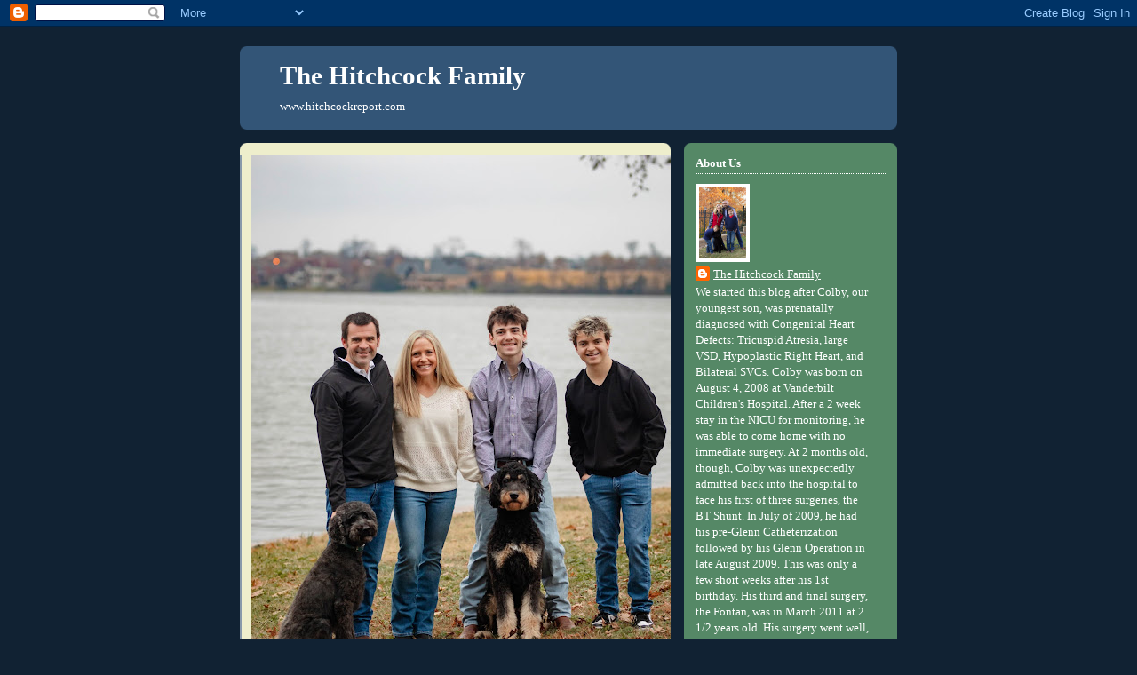

--- FILE ---
content_type: text/html; charset=UTF-8
request_url: https://hitchcocknews.blogspot.com/2014/12/
body_size: 21882
content:
<!DOCTYPE html>
<html dir='ltr'>
<head>
<link href='https://www.blogger.com/static/v1/widgets/2944754296-widget_css_bundle.css' rel='stylesheet' type='text/css'/>
<meta content='text/html; charset=UTF-8' http-equiv='Content-Type'/>
<meta content='blogger' name='generator'/>
<link href='https://hitchcocknews.blogspot.com/favicon.ico' rel='icon' type='image/x-icon'/>
<link href='http://hitchcocknews.blogspot.com/2014/12/' rel='canonical'/>
<link rel="alternate" type="application/atom+xml" title="The Hitchcock Family - Atom" href="https://hitchcocknews.blogspot.com/feeds/posts/default" />
<link rel="alternate" type="application/rss+xml" title="The Hitchcock Family - RSS" href="https://hitchcocknews.blogspot.com/feeds/posts/default?alt=rss" />
<link rel="service.post" type="application/atom+xml" title="The Hitchcock Family - Atom" href="https://www.blogger.com/feeds/8303123603757630286/posts/default" />
<!--Can't find substitution for tag [blog.ieCssRetrofitLinks]-->
<meta content='http://hitchcocknews.blogspot.com/2014/12/' property='og:url'/>
<meta content='The Hitchcock Family' property='og:title'/>
<meta content='www.hitchcockreport.com' property='og:description'/>
<title>The Hitchcock Family: December 2014</title>
<style id='page-skin-1' type='text/css'><!--
/*
-----------------------------------------------
Blogger Template Style
Name:     Rounders 3
Date:     27 Feb 2004
Updated by: Blogger Team
----------------------------------------------- */
body {
background:#123;
margin:0;
text-align:center;
line-height: 1.5em;
font: x-small Trebuchet MS, Verdana, Arial, Sans-serif;
color:#333333;
font-size/* */:/**/small;
font-size: /**/small;
}
/* Page Structure
----------------------------------------------- */
/* The images which help create rounded corners depend on the
following widths and measurements. If you want to change
these measurements, the images will also need to change.
*/
#outer-wrapper {
width:740px;
margin:0 auto;
text-align:left;
font: normal normal 100% Georgia, Times, serif;
}
#main-wrap1 {
width:485px;
float:left;
background:#eeeecc url("https://resources.blogblog.com/blogblog/data/rounders3/corners_main_bot.gif") no-repeat left bottom;
margin:15px 0 0;
padding:0 0 10px;
color:#333333;
font-size:97%;
line-height:1.5em;
word-wrap: break-word; /* fix for long text breaking sidebar float in IE */
overflow: hidden;     /* fix for long non-text content breaking IE sidebar float */
}
#main-wrap2 {
float:left;
width:100%;
background:url("https://resources.blogblog.com/blogblog/data/rounders3/corners_main_top.gif") no-repeat left top;
padding:10px 0 0;
}
#main {
background:url("https://resources.blogblog.com/blogblog/data/rounders3/rails_main.gif") repeat-y left;
padding:0;
width:485px;
}
#sidebar-wrap {
width:240px;
float:right;
margin:15px 0 0;
font-size:97%;
line-height:1.5em;
word-wrap: break-word; /* fix for long text breaking sidebar float in IE */
overflow: hidden;     /* fix for long non-text content breaking IE sidebar float */
}
.main .widget {
margin-top: 4px;
width: 468px;
padding: 0 13px;
}
.main .Blog {
margin: 0;
padding: 0;
width: 484px;
}
/* Links
----------------------------------------------- */
a:link {
color: #445566;
}
a:visited {
color: #223344;
}
a:hover {
color: #223344;
}
a img {
border-width:0;
}
/* Blog Header
----------------------------------------------- */
#header-wrapper {
background:#335577 url("https://resources.blogblog.com/blogblog/data/rounders3/corners_cap_top.gif") no-repeat left top;
margin-top:22px;
margin-right:0;
margin-bottom:0;
margin-left:0;
padding-top:8px;
padding-right:0;
padding-bottom:0;
padding-left:0;
color:#ffffff;
}
#header {
background:url("https://resources.blogblog.com/blogblog/data/rounders3/corners_cap_bot.gif") no-repeat left bottom;
padding:0 15px 8px;
}
#header h1 {
margin:0;
padding:10px 30px 5px;
line-height:1.2em;
font: normal bold 220% Georgia, Times, serif;
}
#header a,
#header a:visited {
text-decoration:none;
color: #ffffff;
}
#header .description {
margin:0;
padding:5px 30px 10px;
line-height:1.5em;
font: normal normal 100% Georgia, Times, serif;
}
/* Posts
----------------------------------------------- */
h2.date-header {
margin-top:0;
margin-right:28px;
margin-bottom:0;
margin-left:43px;
font-size:85%;
line-height:2em;
text-transform:uppercase;
letter-spacing:.2em;
color:#558866;
}
.post {
margin:.3em 0 25px;
padding:0 13px;
border:1px dotted #bbbbbb;
border-width:1px 0;
}
.post h3 {
margin:0;
line-height:1.5em;
background:url("https://resources.blogblog.com/blogblog/data/rounders3/icon_arrow.gif") no-repeat 10px .5em;
display:block;
border:1px dotted #bbbbbb;
border-width:0 1px 1px;
padding-top:2px;
padding-right:14px;
padding-bottom:2px;
padding-left:29px;
color: #333333;
font: normal bold 135% Georgia, Times, serif;
}
.post h3 a, .post h3 a:visited {
text-decoration:none;
color: #333333;
}
a.title-link:hover {
background-color: #bbbbbb;
color: #333333;
}
.post-body {
border:1px dotted #bbbbbb;
border-width:0 1px 1px;
border-bottom-color:#eeeecc;
padding-top:10px;
padding-right:14px;
padding-bottom:1px;
padding-left:29px;
}
html>body .post-body {
border-bottom-width:0;
}
.post-body {
margin:0 0 .75em;
}
.post-body blockquote {
line-height:1.3em;
}
.post-footer {
background: #ffffff;
margin:0;
padding-top:2px;
padding-right:14px;
padding-bottom:2px;
padding-left:29px;
border:1px dotted #bbbbbb;
border-width:1px;
font-size:100%;
line-height:1.5em;
color: #666666;
}
/*
The first line of the post footer might only have floated text, so we need to give it a height.
The height comes from the post-footer line-height
*/
.post-footer-line-1 {
min-height:1.5em;
_height:1.5em;
}
.post-footer p {
margin: 0;
}
html>body .post-footer {
border-bottom-color:transparent;
}
.uncustomized-post-template .post-footer {
text-align: right;
}
.uncustomized-post-template .post-author,
.uncustomized-post-template .post-timestamp {
display: block;
float: left;
text-align:left;
margin-right: 4px;
}
.post-footer a {
color: #456;
}
.post-footer a:hover {
color: #234;
}
a.comment-link {
/* IE5.0/Win doesn't apply padding to inline elements,
so we hide these two declarations from it */
background/* */:/**/url("https://resources.blogblog.com/blogblog/data/rounders/icon_comment_left.gif") no-repeat left 45%;
padding-left:14px;
}
html>body a.comment-link {
/* Respecified, for IE5/Mac's benefit */
background:url("https://resources.blogblog.com/blogblog/data/rounders3/icon_comment_left.gif") no-repeat left 45%;
padding-left:14px;
}
.post img, table.tr-caption-container {
margin-top:0;
margin-right:0;
margin-bottom:5px;
margin-left:0;
padding:4px;
border:1px solid #bbbbbb;
}
.tr-caption-container img {
border: none;
margin: 0;
padding: 0;
}
blockquote {
margin:.75em 0;
border:1px dotted #bbbbbb;
border-width:1px 0;
padding:5px 15px;
color: #558866;
}
.post blockquote p {
margin:.5em 0;
}
#blog-pager-newer-link {
float: left;
margin-left: 13px;
}
#blog-pager-older-link {
float: right;
margin-right: 13px;
}
#blog-pager {
text-align: center;
}
.feed-links {
clear: both;
line-height: 2.5em;
margin-left: 13px;
}
/* Comments
----------------------------------------------- */
#comments {
margin:-25px 13px 0;
border:1px dotted #bbbbbb;
border-width:0 1px 1px;
padding-top:20px;
padding-right:0;
padding-bottom:15px;
padding-left:0;
}
#comments h4 {
margin:0 0 10px;
padding-top:0;
padding-right:14px;
padding-bottom:2px;
padding-left:29px;
border-bottom:1px dotted #bbbbbb;
font-size:120%;
line-height:1.4em;
color:#333333;
}
#comments-block {
margin-top:0;
margin-right:15px;
margin-bottom:0;
margin-left:9px;
}
.comment-author {
background:url("https://resources.blogblog.com/blogblog/data/rounders3/icon_comment_left.gif") no-repeat 2px .3em;
margin:.5em 0;
padding-top:0;
padding-right:0;
padding-bottom:0;
padding-left:20px;
font-weight:bold;
}
.comment-body {
margin:0 0 1.25em;
padding-top:0;
padding-right:0;
padding-bottom:0;
padding-left:20px;
}
.comment-body p {
margin:0 0 .5em;
}
.comment-footer {
margin:0 0 .5em;
padding-top:0;
padding-right:0;
padding-bottom:.75em;
padding-left:20px;
}
.comment-footer a:link {
color: #333;
}
.deleted-comment {
font-style:italic;
color:gray;
}
.comment-form {
padding-left:20px;
padding-right:5px;
}
#comments .comment-form h4 {
padding-left:0px;
}
/* Profile
----------------------------------------------- */
.profile-img {
float: left;
margin-top: 5px;
margin-right: 5px;
margin-bottom: 5px;
margin-left: 0;
border: 4px solid #ffffff;
}
.profile-datablock {
margin-top:0;
margin-right:15px;
margin-bottom:.5em;
margin-left:0;
padding-top:8px;
}
.profile-link {
background:url("https://resources.blogblog.com/blogblog/data/rounders3/icon_profile_left.gif") no-repeat left .1em;
padding-left:15px;
font-weight:bold;
}
.profile-textblock {
clear: both;
margin: 0;
}
.sidebar .clear, .main .widget .clear {
clear: both;
}
#sidebartop-wrap {
background:#558866 url("https://resources.blogblog.com/blogblog/data/rounders3/corners_prof_bot.gif") no-repeat left bottom;
margin:0px 0px 15px;
padding:0px 0px 10px;
color:#ffffff;
}
#sidebartop-wrap2 {
background:url("https://resources.blogblog.com/blogblog/data/rounders3/corners_prof_top.gif") no-repeat left top;
padding: 10px 0 0;
margin:0;
border-width:0;
}
#sidebartop h2 {
line-height:1.5em;
color:#ffffff;
border-bottom: 1px dotted #ffffff;
font: normal bold 100% Georgia, Times, serif;
margin-bottom: 0.5em;
}
#sidebartop a {
color: #ffffff;
}
#sidebartop a:hover {
color: #ffffff;
}
#sidebartop a:visited {
color: #ffffff;
}
#sidebar a {
color: #99ddbb;
}
#sidebar a:hover,
#sidebar a:visited {
color: #ffffff;
}
/* Sidebar Boxes
----------------------------------------------- */
.sidebar .widget {
margin:.5em 13px 1.25em;
padding:0 0px;
}
.widget-content {
margin-top: 0.5em;
}
#sidebarbottom-wrap1 {
background:#335577 url("https://resources.blogblog.com/blogblog/data/rounders3/corners_side_top.gif") no-repeat left top;
margin:0 0 15px;
padding:10px 0 0;
color: #ffffff;
}
#sidebarbottom-wrap2 {
background:url("https://resources.blogblog.com/blogblog/data/rounders3/corners_side_bot.gif") no-repeat left bottom;
padding:0 0 8px;
}
.sidebar h2 {
margin-top:0;
margin-right:0;
margin-bottom:.5em;
margin-left:0;
padding:0 0 .2em;
line-height:1.5em;
font:normal bold 100% Georgia, Times, serif;
}
.sidebar ul {
list-style:none;
margin:0 0 1.25em;
padding:0;
}
.sidebar ul li {
background:url("https://resources.blogblog.com/blogblog/data/rounders3/icon_arrow_sm.gif") no-repeat 2px .25em;
margin:0;
padding-top:0;
padding-right:0;
padding-bottom:3px;
padding-left:16px;
margin-bottom:3px;
border-bottom:1px dotted #bbbbbb;
line-height:1.4em;
}
.sidebar p {
margin:0 0 .6em;
}
#sidebar h2 {
color: #aabbcc;
border-bottom: 1px dotted #aabbcc;
}
/* Footer
----------------------------------------------- */
#footer-wrap1 {
clear:both;
margin:0 0 10px;
padding:15px 0 0;
}
#footer-wrap2 {
background:#335577 url("https://resources.blogblog.com/blogblog/data/rounders3/corners_cap_top.gif") no-repeat left top;
color:#ffffff;
}
#footer {
background:url("https://resources.blogblog.com/blogblog/data/rounders3/corners_cap_bot.gif") no-repeat left bottom;
padding:8px 15px;
}
#footer hr {display:none;}
#footer p {margin:0;}
#footer a {color:#ffffff;}
#footer .widget-content {
margin:0;
}
/** Page structure tweaks for layout editor wireframe */
body#layout #main-wrap1,
body#layout #sidebar-wrap,
body#layout #header-wrapper {
margin-top: 0;
}
body#layout #header, body#layout #header-wrapper,
body#layout #outer-wrapper {
margin-left:0,
margin-right: 0;
padding: 0;
}
body#layout #outer-wrapper {
width: 730px;
}
body#layout #footer-wrap1 {
padding-top: 0;
}

--></style>
<link href='https://www.blogger.com/dyn-css/authorization.css?targetBlogID=8303123603757630286&amp;zx=59a4591d-e8b6-4950-92f9-b9b656a18197' media='none' onload='if(media!=&#39;all&#39;)media=&#39;all&#39;' rel='stylesheet'/><noscript><link href='https://www.blogger.com/dyn-css/authorization.css?targetBlogID=8303123603757630286&amp;zx=59a4591d-e8b6-4950-92f9-b9b656a18197' rel='stylesheet'/></noscript>
<meta name='google-adsense-platform-account' content='ca-host-pub-1556223355139109'/>
<meta name='google-adsense-platform-domain' content='blogspot.com'/>

</head>
<body>
<div class='navbar section' id='navbar'><div class='widget Navbar' data-version='1' id='Navbar1'><script type="text/javascript">
    function setAttributeOnload(object, attribute, val) {
      if(window.addEventListener) {
        window.addEventListener('load',
          function(){ object[attribute] = val; }, false);
      } else {
        window.attachEvent('onload', function(){ object[attribute] = val; });
      }
    }
  </script>
<div id="navbar-iframe-container"></div>
<script type="text/javascript" src="https://apis.google.com/js/platform.js"></script>
<script type="text/javascript">
      gapi.load("gapi.iframes:gapi.iframes.style.bubble", function() {
        if (gapi.iframes && gapi.iframes.getContext) {
          gapi.iframes.getContext().openChild({
              url: 'https://www.blogger.com/navbar/8303123603757630286?origin\x3dhttps://hitchcocknews.blogspot.com',
              where: document.getElementById("navbar-iframe-container"),
              id: "navbar-iframe"
          });
        }
      });
    </script><script type="text/javascript">
(function() {
var script = document.createElement('script');
script.type = 'text/javascript';
script.src = '//pagead2.googlesyndication.com/pagead/js/google_top_exp.js';
var head = document.getElementsByTagName('head')[0];
if (head) {
head.appendChild(script);
}})();
</script>
</div></div>
<div id='outer-wrapper'>
<div id='header-wrapper'>
<div class='header section' id='header'><div class='widget Header' data-version='1' id='Header2'>
<div id='header-inner'>
<div class='titlewrapper'>
<h1 class='title'>
<a href='https://hitchcocknews.blogspot.com/'>
The Hitchcock Family
</a>
</h1>
</div>
<div class='descriptionwrapper'>
<p class='description'><span>www.hitchcockreport.com</span></p>
</div>
</div>
</div></div>
</div>
<div id='crosscol-wrapper' style='text-align:center'>
<div class='crosscol no-items section' id='crosscol'></div>
</div>
<div id='main-wrap1'><div id='main-wrap2'>
<div class='main section' id='main'><div class='widget Header' data-version='1' id='Header1'>
<div id='header-inner'>
<a href='https://hitchcocknews.blogspot.com/' style='display: block'>
<img alt='The Hitchcock Family' height='679px; ' id='Header1_headerimg' src='https://blogger.googleusercontent.com/img/a/AVvXsEh_7GFykRWQwKCly5Thckj5guwfw4xieEQeOQZMHeSWi7mnmL3YhNWwUG-xvEDBBcyzMjScCISEpw8txwcVdxUr-Pnjm267TcEIO7kccWrdwr6z1M0INd-zAV4RtA0txGBdI2cDp0jFsYlF2qstgr1uIDIsAOAw1kXuAVH-V3yDGxDlM7UfNw7pP-GmjqJR=s679' style='display: block' width='485px; '/>
</a>
</div>
</div><div class='widget Blog' data-version='1' id='Blog1'>
<div class='blog-posts hfeed'>

          <div class="date-outer">
        
<h2 class='date-header'><span>Friday, December 19, 2014</span></h2>

          <div class="date-posts">
        
<div class='post-outer'>
<div class='post hentry uncustomized-post-template' itemprop='blogPost' itemscope='itemscope' itemtype='http://schema.org/BlogPosting'>
<meta content='https://blogger.googleusercontent.com/img/b/R29vZ2xl/AVvXsEgHigkkxLNhzC3uN8jqLIwmGi0Oasg3Vl6s6ymDCY_lMuXDBQUE6pX8Iiza1cEGDczx7DgHGs_HIyq4pGTFqPadX8TV-viaOKd58fngBBoA5l9CgmClEyR70iHEJMT_3x_8NQc7icEpiG9W/s1600/DSCN4753.JPG' itemprop='image_url'/>
<meta content='8303123603757630286' itemprop='blogId'/>
<meta content='6310060609825379408' itemprop='postId'/>
<a name='6310060609825379408'></a>
<h3 class='post-title entry-title' itemprop='name'>
<a href='https://hitchcocknews.blogspot.com/2014/12/school-christmas-parties.html'>School Christmas Parties</a>
</h3>
<div class='post-header'>
<div class='post-header-line-1'></div>
</div>
<div class='post-body entry-content' id='post-body-6310060609825379408' itemprop='description articleBody'>
<div class="separator" style="clear: both; text-align: left;">
The boys had their school Christmas parties on December 19th. &nbsp;Jason and I had fun moving back and forth between the two parties watching crafts and games. &nbsp;Colby's class even had a book exchange, which Colby is very happy about! &nbsp;These boys have great teachers, friends, and parents in their classes. We are truly blessed with an awesome school! &nbsp;This was the perfect way to kick off the long Christmas break...bring on family time fun!</div>
<div class="separator" style="clear: both; text-align: center;">
<br /></div>
<div class="separator" style="clear: both; text-align: center;">
<a href="https://blogger.googleusercontent.com/img/b/R29vZ2xl/AVvXsEgHigkkxLNhzC3uN8jqLIwmGi0Oasg3Vl6s6ymDCY_lMuXDBQUE6pX8Iiza1cEGDczx7DgHGs_HIyq4pGTFqPadX8TV-viaOKd58fngBBoA5l9CgmClEyR70iHEJMT_3x_8NQc7icEpiG9W/s1600/DSCN4753.JPG" imageanchor="1" style="margin-left: 1em; margin-right: 1em;"><img border="0" height="320" src="https://blogger.googleusercontent.com/img/b/R29vZ2xl/AVvXsEgHigkkxLNhzC3uN8jqLIwmGi0Oasg3Vl6s6ymDCY_lMuXDBQUE6pX8Iiza1cEGDczx7DgHGs_HIyq4pGTFqPadX8TV-viaOKd58fngBBoA5l9CgmClEyR70iHEJMT_3x_8NQc7icEpiG9W/s1600/DSCN4753.JPG" width="250" /></a></div>
<br />
<div class="separator" style="clear: both; text-align: center;">
<a href="https://blogger.googleusercontent.com/img/b/R29vZ2xl/AVvXsEi4lOB2unfeEP0KfgMlbv65MNo9-RxKM2GE982QK9g5FlCwJ_xfDNlaJJxuzcmqxw7HL6MryBTWSpf9wgXZoi0DlsfXxqCaeaPkRPBEm_lUm3SDyByhdzUb0dRV_pXNyY1obBc2eFfOxNBn/s1600/DSCN4759.JPG" imageanchor="1" style="margin-left: 1em; margin-right: 1em;"><img border="0" height="240" src="https://blogger.googleusercontent.com/img/b/R29vZ2xl/AVvXsEi4lOB2unfeEP0KfgMlbv65MNo9-RxKM2GE982QK9g5FlCwJ_xfDNlaJJxuzcmqxw7HL6MryBTWSpf9wgXZoi0DlsfXxqCaeaPkRPBEm_lUm3SDyByhdzUb0dRV_pXNyY1obBc2eFfOxNBn/s1600/DSCN4759.JPG" width="320" /></a></div>
<br />
<div class="separator" style="clear: both; text-align: center;">
<a href="https://blogger.googleusercontent.com/img/b/R29vZ2xl/AVvXsEi9sqKzcHHOJB6OXheAawpetGCe6ilEhjq_wOY3ETtCl9RGUovoTMIfSWuRgwIyouY89lTHwLuodv9vVM2gAXwH6HF9CiQoBUjYOs8z_wLYwTb8IvrmfgHGhlSlUYNshYt-HXT7B3iN1bct/s1600/DSCN4760.JPG" imageanchor="1" style="margin-left: 1em; margin-right: 1em;"><img border="0" height="320" src="https://blogger.googleusercontent.com/img/b/R29vZ2xl/AVvXsEi9sqKzcHHOJB6OXheAawpetGCe6ilEhjq_wOY3ETtCl9RGUovoTMIfSWuRgwIyouY89lTHwLuodv9vVM2gAXwH6HF9CiQoBUjYOs8z_wLYwTb8IvrmfgHGhlSlUYNshYt-HXT7B3iN1bct/s1600/DSCN4760.JPG" width="311" /></a></div>
<br />
<div class="separator" style="clear: both; text-align: center;">
<a href="https://blogger.googleusercontent.com/img/b/R29vZ2xl/AVvXsEgqQnXgOEdNl2EoiJhfqov-w08t61AwwLhEn5P_YZPhBhZzcNpZdgdekwWlEkaCKTaMPK8aOEmXLYd9YKvXYFD-4cUKXAV2Z_nHKiFHZLthk9LIiVdrgxhT2ip2abfYXC-a0FTvmWBVGpQo/s1600/DSCN4762.JPG" imageanchor="1" style="margin-left: 1em; margin-right: 1em;"><img border="0" height="312" src="https://blogger.googleusercontent.com/img/b/R29vZ2xl/AVvXsEgqQnXgOEdNl2EoiJhfqov-w08t61AwwLhEn5P_YZPhBhZzcNpZdgdekwWlEkaCKTaMPK8aOEmXLYd9YKvXYFD-4cUKXAV2Z_nHKiFHZLthk9LIiVdrgxhT2ip2abfYXC-a0FTvmWBVGpQo/s1600/DSCN4762.JPG" width="320" /></a></div>
<br />
<div class="separator" style="clear: both; text-align: center;">
<a href="https://blogger.googleusercontent.com/img/b/R29vZ2xl/AVvXsEh-T7LkCYhYYTxAU5vtl1ONoAqZNreVRr497QaXu7satonoBrCtGaYzv3WFvlIvXRMfY9Ci6_X81F9Ss1zB13acDLWPKdNeZhZXgceDBkM6XNyk2q7kRgOAplqK2f-foAtKo2zRmBL8kF2q/s1600/DSCN4763.JPG" imageanchor="1" style="margin-left: 1em; margin-right: 1em;"><img border="0" height="297" src="https://blogger.googleusercontent.com/img/b/R29vZ2xl/AVvXsEh-T7LkCYhYYTxAU5vtl1ONoAqZNreVRr497QaXu7satonoBrCtGaYzv3WFvlIvXRMfY9Ci6_X81F9Ss1zB13acDLWPKdNeZhZXgceDBkM6XNyk2q7kRgOAplqK2f-foAtKo2zRmBL8kF2q/s1600/DSCN4763.JPG" width="320" /></a></div>
<br />
<div class="separator" style="clear: both; text-align: center;">
<a href="https://blogger.googleusercontent.com/img/b/R29vZ2xl/AVvXsEj-95scTuQi3b0ae9yQV8zp0b4ovm_tOEa8LG13-EgruTzyCo04LNcmCBzcbU1UfQnqd15xNdJL3l-N6mQTPw55HLk41ypyFHdfPv3KQJGGejRsZkA0X5GYmB5KrHqee8d6mfKUUypJQSg7/s1600/DSCN4764.JPG" imageanchor="1" style="margin-left: 1em; margin-right: 1em;"><img border="0" height="297" src="https://blogger.googleusercontent.com/img/b/R29vZ2xl/AVvXsEj-95scTuQi3b0ae9yQV8zp0b4ovm_tOEa8LG13-EgruTzyCo04LNcmCBzcbU1UfQnqd15xNdJL3l-N6mQTPw55HLk41ypyFHdfPv3KQJGGejRsZkA0X5GYmB5KrHqee8d6mfKUUypJQSg7/s1600/DSCN4764.JPG" width="320" /></a></div>
<br />
<div class="separator" style="clear: both; text-align: center;">
<a href="https://blogger.googleusercontent.com/img/b/R29vZ2xl/AVvXsEjlturlsO7YPgnN-o1LHzksrlkBpfRSDPM8QEZlbsOmSUnZeud6agNba8fpJZntwvpNPzSB2RNx5ARjwrCine7n3YPkAKC1kZmvNPbM7dpxsB9KxS6M0mrDrxQp63t2ocl-qGrzB4uWcIvS/s1600/DSCN4766.JPG" imageanchor="1" style="margin-left: 1em; margin-right: 1em;"><img border="0" height="240" src="https://blogger.googleusercontent.com/img/b/R29vZ2xl/AVvXsEjlturlsO7YPgnN-o1LHzksrlkBpfRSDPM8QEZlbsOmSUnZeud6agNba8fpJZntwvpNPzSB2RNx5ARjwrCine7n3YPkAKC1kZmvNPbM7dpxsB9KxS6M0mrDrxQp63t2ocl-qGrzB4uWcIvS/s1600/DSCN4766.JPG" width="320" /></a></div>
<br />
<div class="separator" style="clear: both; text-align: center;">
<a href="https://blogger.googleusercontent.com/img/b/R29vZ2xl/AVvXsEjLSTUA5ahe1meRdqDHZp1GA2wNvtHxmTYuUrL8zt998vYoAnVbtXNiMctS1U1Mp1OQSLay2YGJkk-41az3z2BwnmT4N0HWOuWnzb7Nea76FjGDqLt6KfyJbhE35QQ3H69uZA7zMsBgCgA5/s1600/DSCN4769.JPG" imageanchor="1" style="margin-left: 1em; margin-right: 1em;"><img border="0" height="240" src="https://blogger.googleusercontent.com/img/b/R29vZ2xl/AVvXsEjLSTUA5ahe1meRdqDHZp1GA2wNvtHxmTYuUrL8zt998vYoAnVbtXNiMctS1U1Mp1OQSLay2YGJkk-41az3z2BwnmT4N0HWOuWnzb7Nea76FjGDqLt6KfyJbhE35QQ3H69uZA7zMsBgCgA5/s1600/DSCN4769.JPG" width="320" /></a></div>
<br />
<div class="separator" style="clear: both; text-align: center;">
<a href="https://blogger.googleusercontent.com/img/b/R29vZ2xl/AVvXsEjG2g1jAHNk7izQ6AWZQGc6FoQ8kBdUlaMvlLPEJ6zD8bVjPAbfoSM5xn_73rcUoT_UyaRAxq4jl2fGMZL-n2i1IPNC9y5pfg9g1KLjEQZF1EGwzR7oyhMskXOt61sulp8BV8ul5-O0x198/s1600/DSCN4770.JPG" imageanchor="1" style="margin-left: 1em; margin-right: 1em;"><img border="0" height="240" src="https://blogger.googleusercontent.com/img/b/R29vZ2xl/AVvXsEjG2g1jAHNk7izQ6AWZQGc6FoQ8kBdUlaMvlLPEJ6zD8bVjPAbfoSM5xn_73rcUoT_UyaRAxq4jl2fGMZL-n2i1IPNC9y5pfg9g1KLjEQZF1EGwzR7oyhMskXOt61sulp8BV8ul5-O0x198/s1600/DSCN4770.JPG" width="320" /></a></div>
<br />
<div class="separator" style="clear: both; text-align: center;">
<a href="https://blogger.googleusercontent.com/img/b/R29vZ2xl/AVvXsEhdDILVJLb7a2UEkVdGwrCthsZNxDkDKo1z0h2_ZjaGSmnm6eY3JbgQWjDGsDW3XUudKRGF4ILqjLj4euc0mPJznsqobNNNcuM-jj06dsqU28ttHDueo6gL3xU_TbBIGznCUb8uYsRhCBic/s1600/DSCN4772.JPG" imageanchor="1" style="margin-left: 1em; margin-right: 1em;"><img border="0" height="320" src="https://blogger.googleusercontent.com/img/b/R29vZ2xl/AVvXsEhdDILVJLb7a2UEkVdGwrCthsZNxDkDKo1z0h2_ZjaGSmnm6eY3JbgQWjDGsDW3XUudKRGF4ILqjLj4euc0mPJznsqobNNNcuM-jj06dsqU28ttHDueo6gL3xU_TbBIGznCUb8uYsRhCBic/s1600/DSCN4772.JPG" width="216" /></a></div>
<br />
<br />
<br />
<div class="separator" style="clear: both; text-align: center;">
<a href="https://blogger.googleusercontent.com/img/b/R29vZ2xl/AVvXsEi60_OVkF5Ol6-GnJBy4ORT8JvUzJYy708RscAEaklKYHnTtyIfXxl0K2YOUgsVkABftUyEJsFBWsVB54FScUFm4kEanUIbK8K7HtUqCRKxBzATBP6R2nDZ8lfL6-PUjjOq_DSM6CoBtFrR/s1600/DSCN4757.JPG" imageanchor="1" style="margin-left: 1em; margin-right: 1em;"><img border="0" height="320" src="https://blogger.googleusercontent.com/img/b/R29vZ2xl/AVvXsEi60_OVkF5Ol6-GnJBy4ORT8JvUzJYy708RscAEaklKYHnTtyIfXxl0K2YOUgsVkABftUyEJsFBWsVB54FScUFm4kEanUIbK8K7HtUqCRKxBzATBP6R2nDZ8lfL6-PUjjOq_DSM6CoBtFrR/s1600/DSCN4757.JPG" width="278" /></a></div>
<br />
<br />
<div class="separator" style="clear: both; text-align: center;">
<a href="https://blogger.googleusercontent.com/img/b/R29vZ2xl/AVvXsEh540I7W1SZUQ1R2s62YO0ZRgbYSWNQHDe3-qP80OoTRmik_wQthm003yizdcJC9Yb41pVhR_YZ9FHQjX4dQVRsLE1eBdOJBiC5TeMMDbLpr-Rmz3xKJzLXssWuAcHI20bGKAx9-WhEZKez/s1600/DSCN4756.JPG" imageanchor="1" style="margin-left: 1em; margin-right: 1em;"><img border="0" height="240" src="https://blogger.googleusercontent.com/img/b/R29vZ2xl/AVvXsEh540I7W1SZUQ1R2s62YO0ZRgbYSWNQHDe3-qP80OoTRmik_wQthm003yizdcJC9Yb41pVhR_YZ9FHQjX4dQVRsLE1eBdOJBiC5TeMMDbLpr-Rmz3xKJzLXssWuAcHI20bGKAx9-WhEZKez/s1600/DSCN4756.JPG" width="320" /></a></div>
<br />
<br />
<div class="separator" style="clear: both; text-align: center;">
<a href="https://blogger.googleusercontent.com/img/b/R29vZ2xl/AVvXsEjIrNdztU_IYRu5YY_9n8XX5kwzGnBE7d6rNcDOVdZFUmtiqu4hT-UVYSnKQ-aZOUKMZuG2-lNg4bpwxPH77cFFNqjY-x41BKEL2y6UbQcgqvadaAAVbvVn5myobINxCAoB804u4Htriv_Y/s1600/DSCN4758.JPG" imageanchor="1" style="margin-left: 1em; margin-right: 1em;"><img border="0" height="320" src="https://blogger.googleusercontent.com/img/b/R29vZ2xl/AVvXsEjIrNdztU_IYRu5YY_9n8XX5kwzGnBE7d6rNcDOVdZFUmtiqu4hT-UVYSnKQ-aZOUKMZuG2-lNg4bpwxPH77cFFNqjY-x41BKEL2y6UbQcgqvadaAAVbvVn5myobINxCAoB804u4Htriv_Y/s1600/DSCN4758.JPG" width="310" /></a></div>
<br />
<div class="separator" style="clear: both; text-align: center;">
<a href="https://blogger.googleusercontent.com/img/b/R29vZ2xl/AVvXsEj170by63zyaKjaMtRfkpD8Sy2535d0E40B6uDZw3JZNWcxgEnPM8H3_RByc6k26r821VS2X0jyKjWzDIaklL-0HPM18QKZGWh6HClyy3DuueJj5uh4JTGOHvscGiWPVZ6F1FmFoFOIai_4/s1600/DSCN4771.JPG" imageanchor="1" style="margin-left: 1em; margin-right: 1em;"><img border="0" height="294" src="https://blogger.googleusercontent.com/img/b/R29vZ2xl/AVvXsEj170by63zyaKjaMtRfkpD8Sy2535d0E40B6uDZw3JZNWcxgEnPM8H3_RByc6k26r821VS2X0jyKjWzDIaklL-0HPM18QKZGWh6HClyy3DuueJj5uh4JTGOHvscGiWPVZ6F1FmFoFOIai_4/s1600/DSCN4771.JPG" width="320" /></a></div>
<br />
<br />
<br />
<div class="separator" style="clear: both; text-align: center;">
<a href="https://blogger.googleusercontent.com/img/b/R29vZ2xl/AVvXsEgujdhK-pmuVIvZwfo32e6nLl0UjiaaIKf_kXHtgVEInUsMR8NXLCM-uCtztPOqoGdl5zvcUyVURhTMffbtfMEIyxajNgG9XH_tSsYABMhkaHyZFu335lABUlPkmNL6qkxt_LCaV1rqocJC/s1600/DSCN4773.JPG" imageanchor="1" style="margin-left: 1em; margin-right: 1em;"><img border="0" height="320" src="https://blogger.googleusercontent.com/img/b/R29vZ2xl/AVvXsEgujdhK-pmuVIvZwfo32e6nLl0UjiaaIKf_kXHtgVEInUsMR8NXLCM-uCtztPOqoGdl5zvcUyVURhTMffbtfMEIyxajNgG9XH_tSsYABMhkaHyZFu335lABUlPkmNL6qkxt_LCaV1rqocJC/s1600/DSCN4773.JPG" width="261" /></a></div>
<br />
<div style='clear: both;'></div>
</div>
<div class='post-footer'>
<div class='post-footer-line post-footer-line-1'>
<span class='post-author vcard'>
Posted by
<span class='fn' itemprop='author' itemscope='itemscope' itemtype='http://schema.org/Person'>
<meta content='https://www.blogger.com/profile/02044569861796702740' itemprop='url'/>
<a class='g-profile' href='https://www.blogger.com/profile/02044569861796702740' rel='author' title='author profile'>
<span itemprop='name'>The Hitchcock Family</span>
</a>
</span>
</span>
<span class='post-timestamp'>
at
<meta content='http://hitchcocknews.blogspot.com/2014/12/school-christmas-parties.html' itemprop='url'/>
<a class='timestamp-link' href='https://hitchcocknews.blogspot.com/2014/12/school-christmas-parties.html' rel='bookmark' title='permanent link'><abbr class='published' itemprop='datePublished' title='2014-12-19T11:59:00-06:00'>11:59&#8239;AM</abbr></a>
</span>
<span class='post-comment-link'>
<a class='comment-link' href='https://www.blogger.com/comment/fullpage/post/8303123603757630286/6310060609825379408' onclick=''>
No comments:
  </a>
</span>
<span class='post-icons'>
<span class='item-action'>
<a href='https://www.blogger.com/email-post/8303123603757630286/6310060609825379408' title='Email Post'>
<img alt='' class='icon-action' height='13' src='https://resources.blogblog.com/img/icon18_email.gif' width='18'/>
</a>
</span>
<span class='item-control blog-admin pid-781871760'>
<a href='https://www.blogger.com/post-edit.g?blogID=8303123603757630286&postID=6310060609825379408&from=pencil' title='Edit Post'>
<img alt='' class='icon-action' height='18' src='https://resources.blogblog.com/img/icon18_edit_allbkg.gif' width='18'/>
</a>
</span>
</span>
<div class='post-share-buttons goog-inline-block'>
</div>
</div>
<div class='post-footer-line post-footer-line-2'>
<span class='post-labels'>
</span>
</div>
<div class='post-footer-line post-footer-line-3'>
<span class='post-location'>
</span>
</div>
</div>
</div>
</div>

          </div></div>
        

          <div class="date-outer">
        
<h2 class='date-header'><span>Wednesday, December 17, 2014</span></h2>

          <div class="date-posts">
        
<div class='post-outer'>
<div class='post hentry uncustomized-post-template' itemprop='blogPost' itemscope='itemscope' itemtype='http://schema.org/BlogPosting'>
<meta content='https://blogger.googleusercontent.com/img/b/R29vZ2xl/AVvXsEhz7SrL5cvR394v77EK9vaXw3iCkj9VBkWQzk1cCAuz-Y-tPBLd7lSsRGTKSJ4NAOH0tus4FNPLgxdvR0E8FSuzKbIa1IOqFBmZYu_anhBJzLlqWWmRnjxhCqnDwXlX6ttpmgMqkyh-l-P-/s1600/DSCN4749.JPG' itemprop='image_url'/>
<meta content='8303123603757630286' itemprop='blogId'/>
<meta content='2093059672932210121' itemprop='postId'/>
<a name='2093059672932210121'></a>
<h3 class='post-title entry-title' itemprop='name'>
<a href='https://hitchcocknews.blogspot.com/2014/12/brunch-with-santa-at-bluegrass.html'>Brunch with Santa at Bluegrass</a>
</h3>
<div class='post-header'>
<div class='post-header-line-1'></div>
</div>
<div class='post-body entry-content' id='post-body-2093059672932210121' itemprop='description articleBody'>
<div class="separator" style="clear: both; text-align: left;">
One of our favorite Christmas traditions, Brunch with Santa at Bluegrass, was on Sunday, December 14th. &nbsp;The boys enjoyed making a few crafts, decorating a Christmas cookie, and visiting with Santa.&nbsp;</div>
<div class="separator" style="clear: both; text-align: center;">
<br /></div>
<div class="separator" style="clear: both; text-align: center;">
<a href="https://blogger.googleusercontent.com/img/b/R29vZ2xl/AVvXsEhz7SrL5cvR394v77EK9vaXw3iCkj9VBkWQzk1cCAuz-Y-tPBLd7lSsRGTKSJ4NAOH0tus4FNPLgxdvR0E8FSuzKbIa1IOqFBmZYu_anhBJzLlqWWmRnjxhCqnDwXlX6ttpmgMqkyh-l-P-/s1600/DSCN4749.JPG" imageanchor="1" style="margin-left: 1em; margin-right: 1em;"><img border="0" height="320" src="https://blogger.googleusercontent.com/img/b/R29vZ2xl/AVvXsEhz7SrL5cvR394v77EK9vaXw3iCkj9VBkWQzk1cCAuz-Y-tPBLd7lSsRGTKSJ4NAOH0tus4FNPLgxdvR0E8FSuzKbIa1IOqFBmZYu_anhBJzLlqWWmRnjxhCqnDwXlX6ttpmgMqkyh-l-P-/s1600/DSCN4749.JPG" width="296" /></a></div>
<br />
<div class="separator" style="clear: both; text-align: center;">
<a href="https://blogger.googleusercontent.com/img/b/R29vZ2xl/AVvXsEhkx8LrrT8bZNh5LY9pXSi7qP6-CVabBiLmekhlRHAJblbl7ByQGFx-9p1hZwMm7zoVr9FohIalhqPvzWddXgGDZ3_I2CCeVsM7Fre7agw6PEoesJm_gUhvAhiwVjM38ZW_wV2fu0bQBNhv/s1600/DSCN4750.JPG" imageanchor="1" style="margin-left: 1em; margin-right: 1em;"><img border="0" height="310" src="https://blogger.googleusercontent.com/img/b/R29vZ2xl/AVvXsEhkx8LrrT8bZNh5LY9pXSi7qP6-CVabBiLmekhlRHAJblbl7ByQGFx-9p1hZwMm7zoVr9FohIalhqPvzWddXgGDZ3_I2CCeVsM7Fre7agw6PEoesJm_gUhvAhiwVjM38ZW_wV2fu0bQBNhv/s1600/DSCN4750.JPG" width="320" /></a></div>
<br />
<br />
Before heading out to Brunch, we took our annual pictures in front of our tree. &nbsp;This takes a little time and causes some frustrations, but I am so glad we continue to make the effort. &nbsp;I will always cherish these pictures!<br />
<br />
<div class="separator" style="clear: both; text-align: center;">
<a href="https://blogger.googleusercontent.com/img/b/R29vZ2xl/AVvXsEieR_UjVhQhkny57qhshfzLJX3vdeFWdVWIIqtP5VcndoghmVdAxRZdubH7rdA03B946Ag-jDo1K7Fk6LxrPteHPDaLzkze0Z5gylSEBJgkdkT6yW07Ye8NvBIUcfbgshyOrsTw6a-Vx0hw/s1600/DSCN4739.JPG" imageanchor="1" style="margin-left: 1em; margin-right: 1em;"><img border="0" height="320" src="https://blogger.googleusercontent.com/img/b/R29vZ2xl/AVvXsEieR_UjVhQhkny57qhshfzLJX3vdeFWdVWIIqtP5VcndoghmVdAxRZdubH7rdA03B946Ag-jDo1K7Fk6LxrPteHPDaLzkze0Z5gylSEBJgkdkT6yW07Ye8NvBIUcfbgshyOrsTw6a-Vx0hw/s1600/DSCN4739.JPG" width="261" /></a></div>
<br />
<div class="separator" style="clear: both; text-align: center;">
<a href="https://blogger.googleusercontent.com/img/b/R29vZ2xl/AVvXsEgp5jMIBbRmfbPFFnRKD-7t4IyQb8QVW3X0sp8mO0St2bXR_qfS91rBNlFwSRzUXt5k-0pk-f8xVPVCkc19crX07_2ZjwvAzaOkRu4Qa-SH6NcTpYLUyYSUfrPaQNTQRPP7SYKXphhY1VZ1/s1600/DSCN4742.JPG" imageanchor="1" style="margin-left: 1em; margin-right: 1em;"><img border="0" height="320" src="https://blogger.googleusercontent.com/img/b/R29vZ2xl/AVvXsEgp5jMIBbRmfbPFFnRKD-7t4IyQb8QVW3X0sp8mO0St2bXR_qfS91rBNlFwSRzUXt5k-0pk-f8xVPVCkc19crX07_2ZjwvAzaOkRu4Qa-SH6NcTpYLUyYSUfrPaQNTQRPP7SYKXphhY1VZ1/s1600/DSCN4742.JPG" width="281" /></a></div>
<br />
<div class="separator" style="clear: both; text-align: center;">
<a href="https://blogger.googleusercontent.com/img/b/R29vZ2xl/AVvXsEgzjyGXuCIc5AhZ-ptvN_ET0uRFPwGOT-Rj5lwrq1lJnPkK5sdjoneK1oNenk81NgGeKaqmI-DDuu_3M_U2mxHgFOvdZb5EMvER2G5tAp4uAqGDsy4MRNhhW210iJABXcCtepXpOaS9Be1K/s1600/DSCN4743.JPG" imageanchor="1" style="margin-left: 1em; margin-right: 1em;"><img border="0" height="298" src="https://blogger.googleusercontent.com/img/b/R29vZ2xl/AVvXsEgzjyGXuCIc5AhZ-ptvN_ET0uRFPwGOT-Rj5lwrq1lJnPkK5sdjoneK1oNenk81NgGeKaqmI-DDuu_3M_U2mxHgFOvdZb5EMvER2G5tAp4uAqGDsy4MRNhhW210iJABXcCtepXpOaS9Be1K/s1600/DSCN4743.JPG" width="320" /></a></div>
<br />
<div class="separator" style="clear: both; text-align: center;">
<a href="https://blogger.googleusercontent.com/img/b/R29vZ2xl/AVvXsEgyHc4800_6GN6AJQQRgBo5Vqo_iF9ZrM-Xzh7cQUZ3n_wAMz7nsQffG7BBbRd5-bxD71GApTMqqoJLz8zDho54smG834YxYeX-2cPuxCQHOM6XsVXgCexl69kfw2I-WLQwduNeD-6UG5HV/s1600/DSCN4746.JPG" imageanchor="1" style="margin-left: 1em; margin-right: 1em;"><img border="0" height="320" src="https://blogger.googleusercontent.com/img/b/R29vZ2xl/AVvXsEgyHc4800_6GN6AJQQRgBo5Vqo_iF9ZrM-Xzh7cQUZ3n_wAMz7nsQffG7BBbRd5-bxD71GApTMqqoJLz8zDho54smG834YxYeX-2cPuxCQHOM6XsVXgCexl69kfw2I-WLQwduNeD-6UG5HV/s1600/DSCN4746.JPG" width="241" /></a></div>
<br />
<div class="separator" style="clear: both; text-align: center;">
<a href="https://blogger.googleusercontent.com/img/b/R29vZ2xl/AVvXsEiCpN8ugqTiuuq2cFMn55AFNLoWdQqxkdYjZnVyxikU8_b-cBc8Xa-jQu5MubaN5autS-rcj54yYUl55LCbUcwRNVuq3jg_4qnVfIiuyc9GKvWT-SRqjwr0QTpwF7rxLxQLq-KIOEDtgLHl/s1600/DSCN4733.JPG" imageanchor="1" style="margin-left: 1em; margin-right: 1em;"><img border="0" height="206" src="https://blogger.googleusercontent.com/img/b/R29vZ2xl/AVvXsEiCpN8ugqTiuuq2cFMn55AFNLoWdQqxkdYjZnVyxikU8_b-cBc8Xa-jQu5MubaN5autS-rcj54yYUl55LCbUcwRNVuq3jg_4qnVfIiuyc9GKvWT-SRqjwr0QTpwF7rxLxQLq-KIOEDtgLHl/s1600/DSCN4733.JPG" width="320" /></a></div>
<br />
<div class="separator" style="clear: both; text-align: center;">
<a href="https://blogger.googleusercontent.com/img/b/R29vZ2xl/AVvXsEhdbP7byv0nxStUJHmH1x-1eC8fiGzxPcRduJBau3DRYOZiD2M0Lgq6q7Tg-SzF_HKa9NOHOj8eX7_VitRJczSYw-mTxomN9gTcqmTN47qiKKufwPosNmkCLB9muHAzGR2irvnshoQIY1KU/s1600/DSCN4745.JPG" imageanchor="1" style="margin-left: 1em; margin-right: 1em;"><img border="0" height="312" src="https://blogger.googleusercontent.com/img/b/R29vZ2xl/AVvXsEhdbP7byv0nxStUJHmH1x-1eC8fiGzxPcRduJBau3DRYOZiD2M0Lgq6q7Tg-SzF_HKa9NOHOj8eX7_VitRJczSYw-mTxomN9gTcqmTN47qiKKufwPosNmkCLB9muHAzGR2irvnshoQIY1KU/s1600/DSCN4745.JPG" width="320" /></a></div>
<br />
<div style='clear: both;'></div>
</div>
<div class='post-footer'>
<div class='post-footer-line post-footer-line-1'>
<span class='post-author vcard'>
Posted by
<span class='fn' itemprop='author' itemscope='itemscope' itemtype='http://schema.org/Person'>
<meta content='https://www.blogger.com/profile/02044569861796702740' itemprop='url'/>
<a class='g-profile' href='https://www.blogger.com/profile/02044569861796702740' rel='author' title='author profile'>
<span itemprop='name'>The Hitchcock Family</span>
</a>
</span>
</span>
<span class='post-timestamp'>
at
<meta content='http://hitchcocknews.blogspot.com/2014/12/brunch-with-santa-at-bluegrass.html' itemprop='url'/>
<a class='timestamp-link' href='https://hitchcocknews.blogspot.com/2014/12/brunch-with-santa-at-bluegrass.html' rel='bookmark' title='permanent link'><abbr class='published' itemprop='datePublished' title='2014-12-17T08:58:00-06:00'>8:58&#8239;AM</abbr></a>
</span>
<span class='post-comment-link'>
<a class='comment-link' href='https://www.blogger.com/comment/fullpage/post/8303123603757630286/2093059672932210121' onclick=''>
No comments:
  </a>
</span>
<span class='post-icons'>
<span class='item-action'>
<a href='https://www.blogger.com/email-post/8303123603757630286/2093059672932210121' title='Email Post'>
<img alt='' class='icon-action' height='13' src='https://resources.blogblog.com/img/icon18_email.gif' width='18'/>
</a>
</span>
<span class='item-control blog-admin pid-781871760'>
<a href='https://www.blogger.com/post-edit.g?blogID=8303123603757630286&postID=2093059672932210121&from=pencil' title='Edit Post'>
<img alt='' class='icon-action' height='18' src='https://resources.blogblog.com/img/icon18_edit_allbkg.gif' width='18'/>
</a>
</span>
</span>
<div class='post-share-buttons goog-inline-block'>
</div>
</div>
<div class='post-footer-line post-footer-line-2'>
<span class='post-labels'>
</span>
</div>
<div class='post-footer-line post-footer-line-3'>
<span class='post-location'>
</span>
</div>
</div>
</div>
</div>
<div class='post-outer'>
<div class='post hentry uncustomized-post-template' itemprop='blogPost' itemscope='itemscope' itemtype='http://schema.org/BlogPosting'>
<meta content='https://blogger.googleusercontent.com/img/b/R29vZ2xl/AVvXsEjxrJ5enZIOTtZM7mfvelMZ3AH8Nqw_YiSzgk6k40znPPiuF7m_8BN8_OgfLLpoAIHccDaTTL638KeqpjTSoH07mab57JH3QOcXL7pf1-o7MwM7gOD7cUu1QqnIuFmaqGomOIzoqz-VfgTB/s1600/IMG_3182.JPG' itemprop='image_url'/>
<meta content='8303123603757630286' itemprop='blogId'/>
<meta content='2991569739847406197' itemprop='postId'/>
<a name='2991569739847406197'></a>
<h3 class='post-title entry-title' itemprop='name'>
<a href='https://hitchcocknews.blogspot.com/2014/12/marvel-universe-live.html'>Marvel Universe Live</a>
</h3>
<div class='post-header'>
<div class='post-header-line-1'></div>
</div>
<div class='post-body entry-content' id='post-body-2991569739847406197' itemprop='description articleBody'>
We surprised the boys with tickets to the Marvel Universe Live show at Bridgestone Arena. &nbsp;Our neighbor and good friend got us some great seats in a suite. &nbsp;This show was amazing, and both boys loved it! &nbsp;Colby was definitely in his element being surrounded by all of his favorite super heroes. <br />
<br />
<div class="separator" style="clear: both; text-align: center;">
<a href="https://blogger.googleusercontent.com/img/b/R29vZ2xl/AVvXsEjxrJ5enZIOTtZM7mfvelMZ3AH8Nqw_YiSzgk6k40znPPiuF7m_8BN8_OgfLLpoAIHccDaTTL638KeqpjTSoH07mab57JH3QOcXL7pf1-o7MwM7gOD7cUu1QqnIuFmaqGomOIzoqz-VfgTB/s1600/IMG_3182.JPG" imageanchor="1" style="margin-left: 1em; margin-right: 1em;"><img border="0" height="320" src="https://blogger.googleusercontent.com/img/b/R29vZ2xl/AVvXsEjxrJ5enZIOTtZM7mfvelMZ3AH8Nqw_YiSzgk6k40znPPiuF7m_8BN8_OgfLLpoAIHccDaTTL638KeqpjTSoH07mab57JH3QOcXL7pf1-o7MwM7gOD7cUu1QqnIuFmaqGomOIzoqz-VfgTB/s1600/IMG_3182.JPG" width="240" /></a></div>
<br />
<div class="separator" style="clear: both; text-align: center;">
<a href="https://blogger.googleusercontent.com/img/b/R29vZ2xl/AVvXsEjtawO_jPqpKdBMxnCkQ4XsmVRuZSVkuO3FAXTMX-gfqAfIEtBsyMzhkU8CVMn21GgpDRJwX9HYQDetoLFCILx6_AxF6xBQnmbtEecx1qNdYvoi_da7_-Pq8INyl3am1CvKZB3LDgebW1t8/s1600/IMG_3188.JPG" imageanchor="1" style="margin-left: 1em; margin-right: 1em;"><img border="0" height="320" src="https://blogger.googleusercontent.com/img/b/R29vZ2xl/AVvXsEjtawO_jPqpKdBMxnCkQ4XsmVRuZSVkuO3FAXTMX-gfqAfIEtBsyMzhkU8CVMn21GgpDRJwX9HYQDetoLFCILx6_AxF6xBQnmbtEecx1qNdYvoi_da7_-Pq8INyl3am1CvKZB3LDgebW1t8/s1600/IMG_3188.JPG" width="240" /></a></div>
<br />
<div class="separator" style="clear: both; text-align: center;">
<a href="https://blogger.googleusercontent.com/img/b/R29vZ2xl/AVvXsEivC1XnPZby0fRnePG4ImVF6pv_VfOTlJAAQ0JzaOFYbgeSQjS4WYDKHhQDdA6nAi05fF9G8Fk9rBHd15fufMTMdvv7JLEWuAHBoe6sZEiOjKAJPH1YOqgPKma15y0P5kA9xo4oAC17pxq9/s1600/IMG_3186.JPG" imageanchor="1" style="margin-left: 1em; margin-right: 1em;"><img border="0" height="240" src="https://blogger.googleusercontent.com/img/b/R29vZ2xl/AVvXsEivC1XnPZby0fRnePG4ImVF6pv_VfOTlJAAQ0JzaOFYbgeSQjS4WYDKHhQDdA6nAi05fF9G8Fk9rBHd15fufMTMdvv7JLEWuAHBoe6sZEiOjKAJPH1YOqgPKma15y0P5kA9xo4oAC17pxq9/s1600/IMG_3186.JPG" width="320" /></a></div>
<br />
<div class="separator" style="clear: both; text-align: center;">
<a href="https://blogger.googleusercontent.com/img/b/R29vZ2xl/AVvXsEhf6xw4wnSVV7R9RdN_srZ4L6cITTPHkqHmDo6tu3Mrj-9zaDMC5s_lvnqd4UB6JaRZv5OahONJcs7mDNHRY-zF27Z_XJbLO5yhLIkFqVedfY9d0MNsyFoF5oADK3IWwlw4wAlHLdn_kJZW/s1600/IMG_3190.JPG" imageanchor="1" style="margin-left: 1em; margin-right: 1em;"><img border="0" height="148" src="https://blogger.googleusercontent.com/img/b/R29vZ2xl/AVvXsEhf6xw4wnSVV7R9RdN_srZ4L6cITTPHkqHmDo6tu3Mrj-9zaDMC5s_lvnqd4UB6JaRZv5OahONJcs7mDNHRY-zF27Z_XJbLO5yhLIkFqVedfY9d0MNsyFoF5oADK3IWwlw4wAlHLdn_kJZW/s1600/IMG_3190.JPG" width="320" /></a></div>
<br />
<div class="separator" style="clear: both; text-align: center;">
<a href="https://blogger.googleusercontent.com/img/b/R29vZ2xl/AVvXsEhaY9WeyMxms6DPkn9C1bEhfLKF03h4deFrIst54q8DjnXXlK5WB8-ISQVEv47arMUiFyNQiueF7-F-_wQqMkEozs11sG5inPNLLKrP0bvwkKyWpN4JdEgtdBOSTPk3q6voF9vP4puD1ukj/s1600/IMG_3193.JPG" imageanchor="1" style="margin-left: 1em; margin-right: 1em;"><img border="0" height="211" src="https://blogger.googleusercontent.com/img/b/R29vZ2xl/AVvXsEhaY9WeyMxms6DPkn9C1bEhfLKF03h4deFrIst54q8DjnXXlK5WB8-ISQVEv47arMUiFyNQiueF7-F-_wQqMkEozs11sG5inPNLLKrP0bvwkKyWpN4JdEgtdBOSTPk3q6voF9vP4puD1ukj/s1600/IMG_3193.JPG" width="320" /></a></div>
<br />
<div class="separator" style="clear: both; text-align: center;">
<a href="https://blogger.googleusercontent.com/img/b/R29vZ2xl/AVvXsEiGeq0-p2wOvoE3LzCvCCtdoMQtEj35-V-EkLIMofSnEOyBRATvqTL4V84-ToLG3FOAbrOrpKUGRiSuFdl23hnok9pbj2bHCNX-RHK0ecWNdI7ADvEPpGQYZ3icDP-ayTRoJN_aCchDTrBw/s1600/IMG_3471.JPG" imageanchor="1" style="margin-left: 1em; margin-right: 1em;"><img border="0" height="320" src="https://blogger.googleusercontent.com/img/b/R29vZ2xl/AVvXsEiGeq0-p2wOvoE3LzCvCCtdoMQtEj35-V-EkLIMofSnEOyBRATvqTL4V84-ToLG3FOAbrOrpKUGRiSuFdl23hnok9pbj2bHCNX-RHK0ecWNdI7ADvEPpGQYZ3icDP-ayTRoJN_aCchDTrBw/s1600/IMG_3471.JPG" width="240" /></a></div>
<br />
<div class="separator" style="clear: both; text-align: center;">
<a href="https://blogger.googleusercontent.com/img/b/R29vZ2xl/AVvXsEhSXP-I13xFwE9p_NmjKDpUtxczjgxJTfWIJRhrJojGbjZP1N2rwm_DlwkXa0SR0zf0J_lQsIhiCdNMhW5vWSY8Fel2YbEZhNYxMP3Z52jIcSZuFVbz9OKL847Ldyi0pXY9lsfrnNYwgO6L/s1600/IMG_3475.JPG" imageanchor="1" style="margin-left: 1em; margin-right: 1em;"><img border="0" height="240" src="https://blogger.googleusercontent.com/img/b/R29vZ2xl/AVvXsEhSXP-I13xFwE9p_NmjKDpUtxczjgxJTfWIJRhrJojGbjZP1N2rwm_DlwkXa0SR0zf0J_lQsIhiCdNMhW5vWSY8Fel2YbEZhNYxMP3Z52jIcSZuFVbz9OKL847Ldyi0pXY9lsfrnNYwgO6L/s1600/IMG_3475.JPG" width="320" /></a></div>
<br />
<div class="separator" style="clear: both; text-align: center;">
<a href="https://blogger.googleusercontent.com/img/b/R29vZ2xl/AVvXsEhBE_IyaR2e9GZxiVr7yzuL1_nuYMVvuV36DOALFGC1ck5jWJ27Gm9pe5hCoL25QDqVPji4uCIA_2WWDgGf-aLKzfX52ZWP1ktwpIuJZPoFU3jybxKN7hZigLM4ziLCxMk_Qjup39XaRjg9/s1600/IMG_3194.JPG" imageanchor="1" style="margin-left: 1em; margin-right: 1em;"><img border="0" height="320" src="https://blogger.googleusercontent.com/img/b/R29vZ2xl/AVvXsEhBE_IyaR2e9GZxiVr7yzuL1_nuYMVvuV36DOALFGC1ck5jWJ27Gm9pe5hCoL25QDqVPji4uCIA_2WWDgGf-aLKzfX52ZWP1ktwpIuJZPoFU3jybxKN7hZigLM4ziLCxMk_Qjup39XaRjg9/s1600/IMG_3194.JPG" width="240" /></a></div>
<br />
<div class="separator" style="clear: both; text-align: center;">
<a href="https://blogger.googleusercontent.com/img/b/R29vZ2xl/AVvXsEgqVSDAbUB6qa_gNhLDLxk7PZvz-8lZra983hjbPNPn8DAUCrG_CfWL6RwglCqDnuudqx6lVpRYUPfB57MqnNAOswb8K14ahiRyQNroUmmEVUhiMVhQiHBeXe6C8gJXYsblCr8-ppIIHams/s1600/IMG_3473.JPG" imageanchor="1" style="margin-left: 1em; margin-right: 1em;"><img border="0" height="320" src="https://blogger.googleusercontent.com/img/b/R29vZ2xl/AVvXsEgqVSDAbUB6qa_gNhLDLxk7PZvz-8lZra983hjbPNPn8DAUCrG_CfWL6RwglCqDnuudqx6lVpRYUPfB57MqnNAOswb8K14ahiRyQNroUmmEVUhiMVhQiHBeXe6C8gJXYsblCr8-ppIIHams/s1600/IMG_3473.JPG" width="240" /></a></div>
<br />
<div class="separator" style="clear: both; text-align: center;">
<a href="https://blogger.googleusercontent.com/img/b/R29vZ2xl/AVvXsEiL1G5QDLNbS8MDt8jWhJXuFmvasQHpml36JE2NYSAddCCErfpCsqrU6Hc3_R8Yjex1DcxKb6XqM2z3lYm35u5WwgsHM67PR-5cUk_s8QIKkFKFHRexhyphenhyphenqvWwyjDwC7WeOJVCTq595wqSPX/s1600/IMG_3196.JPG" imageanchor="1" style="margin-left: 1em; margin-right: 1em;"><img border="0" height="240" src="https://blogger.googleusercontent.com/img/b/R29vZ2xl/AVvXsEiL1G5QDLNbS8MDt8jWhJXuFmvasQHpml36JE2NYSAddCCErfpCsqrU6Hc3_R8Yjex1DcxKb6XqM2z3lYm35u5WwgsHM67PR-5cUk_s8QIKkFKFHRexhyphenhyphenqvWwyjDwC7WeOJVCTq595wqSPX/s1600/IMG_3196.JPG" width="320" /></a></div>
<br />
<div class="separator" style="clear: both; text-align: center;">
<a href="https://blogger.googleusercontent.com/img/b/R29vZ2xl/AVvXsEh0baSjn77VMTJ9MoJNXbyxW38-9t_53uOzbyW-w1sPcdSqtJZZfnoTgMzstg-6shvttO4gHn6tG_hdy_wQApYmyNVs5WgMwG_pw-5TRTsdNycb0gYvfHkuLze-vm7bZ6ToRHdubtF1Kzn0/s1600/IMG_3478.JPG" imageanchor="1" style="margin-left: 1em; margin-right: 1em;"><img border="0" height="320" src="https://blogger.googleusercontent.com/img/b/R29vZ2xl/AVvXsEh0baSjn77VMTJ9MoJNXbyxW38-9t_53uOzbyW-w1sPcdSqtJZZfnoTgMzstg-6shvttO4gHn6tG_hdy_wQApYmyNVs5WgMwG_pw-5TRTsdNycb0gYvfHkuLze-vm7bZ6ToRHdubtF1Kzn0/s1600/IMG_3478.JPG" width="240" /></a></div>
<br />
<div style='clear: both;'></div>
</div>
<div class='post-footer'>
<div class='post-footer-line post-footer-line-1'>
<span class='post-author vcard'>
Posted by
<span class='fn' itemprop='author' itemscope='itemscope' itemtype='http://schema.org/Person'>
<meta content='https://www.blogger.com/profile/02044569861796702740' itemprop='url'/>
<a class='g-profile' href='https://www.blogger.com/profile/02044569861796702740' rel='author' title='author profile'>
<span itemprop='name'>The Hitchcock Family</span>
</a>
</span>
</span>
<span class='post-timestamp'>
at
<meta content='http://hitchcocknews.blogspot.com/2014/12/marvel-universe-live.html' itemprop='url'/>
<a class='timestamp-link' href='https://hitchcocknews.blogspot.com/2014/12/marvel-universe-live.html' rel='bookmark' title='permanent link'><abbr class='published' itemprop='datePublished' title='2014-12-17T08:44:00-06:00'>8:44&#8239;AM</abbr></a>
</span>
<span class='post-comment-link'>
<a class='comment-link' href='https://www.blogger.com/comment/fullpage/post/8303123603757630286/2991569739847406197' onclick=''>
No comments:
  </a>
</span>
<span class='post-icons'>
<span class='item-action'>
<a href='https://www.blogger.com/email-post/8303123603757630286/2991569739847406197' title='Email Post'>
<img alt='' class='icon-action' height='13' src='https://resources.blogblog.com/img/icon18_email.gif' width='18'/>
</a>
</span>
<span class='item-control blog-admin pid-781871760'>
<a href='https://www.blogger.com/post-edit.g?blogID=8303123603757630286&postID=2991569739847406197&from=pencil' title='Edit Post'>
<img alt='' class='icon-action' height='18' src='https://resources.blogblog.com/img/icon18_edit_allbkg.gif' width='18'/>
</a>
</span>
</span>
<div class='post-share-buttons goog-inline-block'>
</div>
</div>
<div class='post-footer-line post-footer-line-2'>
<span class='post-labels'>
</span>
</div>
<div class='post-footer-line post-footer-line-3'>
<span class='post-location'>
</span>
</div>
</div>
</div>
</div>
<div class='post-outer'>
<div class='post hentry uncustomized-post-template' itemprop='blogPost' itemscope='itemscope' itemtype='http://schema.org/BlogPosting'>
<meta content='https://blogger.googleusercontent.com/img/b/R29vZ2xl/AVvXsEgI2WBbgwyFe7cZkz2MBD_ZGxQ8D68mkNjxSJklV3dhF_AOke7vfgt8ibIH7iLRpnfko2eIOdi_ZhEeH-6IOoyeni2YnSNPiuy-bkIRZzk6JL9z-IxXXcdJxjL4W1MHCNCQnX-iRUkYDQ3A/s1600/IMG_3458.JPG' itemprop='image_url'/>
<meta content='8303123603757630286' itemprop='blogId'/>
<meta content='8481156050945133246' itemprop='postId'/>
<a name='8481156050945133246'></a>
<h3 class='post-title entry-title' itemprop='name'>
<a href='https://hitchcocknews.blogspot.com/2014/12/christmas-trains-with-dad.html'>Christmas Trains with Dad</a>
</h3>
<div class='post-header'>
<div class='post-header-line-1'></div>
</div>
<div class='post-body entry-content' id='post-body-8481156050945133246' itemprop='description articleBody'>
<div class="separator" style="clear: both; text-align: left;">
On Saturday, December 13th, Jason and the boys headed to Lowe's with some other dads from church for the Build and Grow Clinic. &nbsp;They made awesome Christmas trains, but more importantly, they had a lot of fun with daddy! &nbsp;</div>
<div class="separator" style="clear: both; text-align: center;">
<br /></div>
<div class="separator" style="clear: both; text-align: center;">
<a href="https://blogger.googleusercontent.com/img/b/R29vZ2xl/AVvXsEgI2WBbgwyFe7cZkz2MBD_ZGxQ8D68mkNjxSJklV3dhF_AOke7vfgt8ibIH7iLRpnfko2eIOdi_ZhEeH-6IOoyeni2YnSNPiuy-bkIRZzk6JL9z-IxXXcdJxjL4W1MHCNCQnX-iRUkYDQ3A/s1600/IMG_3458.JPG" imageanchor="1" style="margin-left: 1em; margin-right: 1em;"><img border="0" height="320" src="https://blogger.googleusercontent.com/img/b/R29vZ2xl/AVvXsEgI2WBbgwyFe7cZkz2MBD_ZGxQ8D68mkNjxSJklV3dhF_AOke7vfgt8ibIH7iLRpnfko2eIOdi_ZhEeH-6IOoyeni2YnSNPiuy-bkIRZzk6JL9z-IxXXcdJxjL4W1MHCNCQnX-iRUkYDQ3A/s1600/IMG_3458.JPG" width="240" /></a></div>
<br />
<div class="separator" style="clear: both; text-align: center;">
<a href="https://blogger.googleusercontent.com/img/b/R29vZ2xl/AVvXsEh9O0X80N0OvvL-nNwJzQAaVwpE1HqJJRPrK36djZwCkJDjAlMadKDvT3uNOIg0DV2szR6mTg7atuQ8_Rd5eOUzOuq7mYln0vjMVrJqj9bpR67wSWPOeNmCKkTwJhPYg2aMETrNN51BzQ0j/s1600/IMG_3461.JPG" imageanchor="1" style="margin-left: 1em; margin-right: 1em;"><img border="0" height="240" src="https://blogger.googleusercontent.com/img/b/R29vZ2xl/AVvXsEh9O0X80N0OvvL-nNwJzQAaVwpE1HqJJRPrK36djZwCkJDjAlMadKDvT3uNOIg0DV2szR6mTg7atuQ8_Rd5eOUzOuq7mYln0vjMVrJqj9bpR67wSWPOeNmCKkTwJhPYg2aMETrNN51BzQ0j/s1600/IMG_3461.JPG" width="320" /></a></div>
<br />
<div style='clear: both;'></div>
</div>
<div class='post-footer'>
<div class='post-footer-line post-footer-line-1'>
<span class='post-author vcard'>
Posted by
<span class='fn' itemprop='author' itemscope='itemscope' itemtype='http://schema.org/Person'>
<meta content='https://www.blogger.com/profile/02044569861796702740' itemprop='url'/>
<a class='g-profile' href='https://www.blogger.com/profile/02044569861796702740' rel='author' title='author profile'>
<span itemprop='name'>The Hitchcock Family</span>
</a>
</span>
</span>
<span class='post-timestamp'>
at
<meta content='http://hitchcocknews.blogspot.com/2014/12/christmas-trains-with-dad.html' itemprop='url'/>
<a class='timestamp-link' href='https://hitchcocknews.blogspot.com/2014/12/christmas-trains-with-dad.html' rel='bookmark' title='permanent link'><abbr class='published' itemprop='datePublished' title='2014-12-17T08:36:00-06:00'>8:36&#8239;AM</abbr></a>
</span>
<span class='post-comment-link'>
<a class='comment-link' href='https://www.blogger.com/comment/fullpage/post/8303123603757630286/8481156050945133246' onclick=''>
No comments:
  </a>
</span>
<span class='post-icons'>
<span class='item-action'>
<a href='https://www.blogger.com/email-post/8303123603757630286/8481156050945133246' title='Email Post'>
<img alt='' class='icon-action' height='13' src='https://resources.blogblog.com/img/icon18_email.gif' width='18'/>
</a>
</span>
<span class='item-control blog-admin pid-781871760'>
<a href='https://www.blogger.com/post-edit.g?blogID=8303123603757630286&postID=8481156050945133246&from=pencil' title='Edit Post'>
<img alt='' class='icon-action' height='18' src='https://resources.blogblog.com/img/icon18_edit_allbkg.gif' width='18'/>
</a>
</span>
</span>
<div class='post-share-buttons goog-inline-block'>
</div>
</div>
<div class='post-footer-line post-footer-line-2'>
<span class='post-labels'>
</span>
</div>
<div class='post-footer-line post-footer-line-3'>
<span class='post-location'>
</span>
</div>
</div>
</div>
</div>

          </div></div>
        

          <div class="date-outer">
        
<h2 class='date-header'><span>Wednesday, December 10, 2014</span></h2>

          <div class="date-posts">
        
<div class='post-outer'>
<div class='post hentry uncustomized-post-template' itemprop='blogPost' itemscope='itemscope' itemtype='http://schema.org/BlogPosting'>
<meta content='https://blogger.googleusercontent.com/img/b/R29vZ2xl/AVvXsEhtCoHsODIlu1Ojtv-4H6BUNTbSSqSlZZmjqGqFw0O1LuZGX70wV9pZItTZqoKglW2qbbuv0E_Z2RWthsekkfnhO9PAAT_banV8BnE2-xf1lCSZZjyqHg0h7ZiPY4ny6MXuqFE-O-SbfhPK/s1600/IMG_3175.JPG' itemprop='image_url'/>
<meta content='8303123603757630286' itemprop='blogId'/>
<meta content='8504273319661283118' itemprop='postId'/>
<a name='8504273319661283118'></a>
<h3 class='post-title entry-title' itemprop='name'>
<a href='https://hitchcocknews.blogspot.com/2014/12/kindergarten-donuts-with-dad.html'>Kindergarten Donuts with Dad</a>
</h3>
<div class='post-header'>
<div class='post-header-line-1'></div>
</div>
<div class='post-body entry-content' id='post-body-8504273319661283118' itemprop='description articleBody'>
<div class="separator" style="clear: both; text-align: left;">
Colby's Kindergarten class had Donuts with Dad on Friday, December 5th. &nbsp;I am so thankful that Jason was able to go enjoy donuts with this sweet boy! &nbsp;</div>
<div class="separator" style="clear: both; text-align: center;">
<br /></div>
<div class="separator" style="clear: both; text-align: center;">
<a href="https://blogger.googleusercontent.com/img/b/R29vZ2xl/AVvXsEhtCoHsODIlu1Ojtv-4H6BUNTbSSqSlZZmjqGqFw0O1LuZGX70wV9pZItTZqoKglW2qbbuv0E_Z2RWthsekkfnhO9PAAT_banV8BnE2-xf1lCSZZjyqHg0h7ZiPY4ny6MXuqFE-O-SbfhPK/s1600/IMG_3175.JPG" imageanchor="1" style="margin-left: 1em; margin-right: 1em;"><img border="0" height="320" src="https://blogger.googleusercontent.com/img/b/R29vZ2xl/AVvXsEhtCoHsODIlu1Ojtv-4H6BUNTbSSqSlZZmjqGqFw0O1LuZGX70wV9pZItTZqoKglW2qbbuv0E_Z2RWthsekkfnhO9PAAT_banV8BnE2-xf1lCSZZjyqHg0h7ZiPY4ny6MXuqFE-O-SbfhPK/s1600/IMG_3175.JPG" width="240" /></a></div>
<br />
<div style='clear: both;'></div>
</div>
<div class='post-footer'>
<div class='post-footer-line post-footer-line-1'>
<span class='post-author vcard'>
Posted by
<span class='fn' itemprop='author' itemscope='itemscope' itemtype='http://schema.org/Person'>
<meta content='https://www.blogger.com/profile/02044569861796702740' itemprop='url'/>
<a class='g-profile' href='https://www.blogger.com/profile/02044569861796702740' rel='author' title='author profile'>
<span itemprop='name'>The Hitchcock Family</span>
</a>
</span>
</span>
<span class='post-timestamp'>
at
<meta content='http://hitchcocknews.blogspot.com/2014/12/kindergarten-donuts-with-dad.html' itemprop='url'/>
<a class='timestamp-link' href='https://hitchcocknews.blogspot.com/2014/12/kindergarten-donuts-with-dad.html' rel='bookmark' title='permanent link'><abbr class='published' itemprop='datePublished' title='2014-12-10T07:22:00-06:00'>7:22&#8239;AM</abbr></a>
</span>
<span class='post-comment-link'>
<a class='comment-link' href='https://www.blogger.com/comment/fullpage/post/8303123603757630286/8504273319661283118' onclick=''>
No comments:
  </a>
</span>
<span class='post-icons'>
<span class='item-action'>
<a href='https://www.blogger.com/email-post/8303123603757630286/8504273319661283118' title='Email Post'>
<img alt='' class='icon-action' height='13' src='https://resources.blogblog.com/img/icon18_email.gif' width='18'/>
</a>
</span>
<span class='item-control blog-admin pid-781871760'>
<a href='https://www.blogger.com/post-edit.g?blogID=8303123603757630286&postID=8504273319661283118&from=pencil' title='Edit Post'>
<img alt='' class='icon-action' height='18' src='https://resources.blogblog.com/img/icon18_edit_allbkg.gif' width='18'/>
</a>
</span>
</span>
<div class='post-share-buttons goog-inline-block'>
</div>
</div>
<div class='post-footer-line post-footer-line-2'>
<span class='post-labels'>
</span>
</div>
<div class='post-footer-line post-footer-line-3'>
<span class='post-location'>
</span>
</div>
</div>
</div>
</div>

          </div></div>
        

          <div class="date-outer">
        
<h2 class='date-header'><span>Tuesday, December 9, 2014</span></h2>

          <div class="date-posts">
        
<div class='post-outer'>
<div class='post hentry uncustomized-post-template' itemprop='blogPost' itemscope='itemscope' itemtype='http://schema.org/BlogPosting'>
<meta content='https://blogger.googleusercontent.com/img/b/R29vZ2xl/AVvXsEh1_k183Vz9KQpq_-gepVLWx51NpH7_MgTD9kI-F17q43LbolihKTxJ5B__lGXmbKeU0a0IXq9e_7qq2Q8k_10_3updayQph-4pjHuQax_TExMeaqlPtyTaDJWFC6j5ORRUjmsSG-p1eUYG/s1600/IMG_3156.JPG' itemprop='image_url'/>
<meta content='8303123603757630286' itemprop='blogId'/>
<meta content='1595027774671331412' itemprop='postId'/>
<a name='1595027774671331412'></a>
<h3 class='post-title entry-title' itemprop='name'>
<a href='https://hitchcocknews.blogspot.com/2014/12/christmas-caroling.html'>Christmas Caroling </a>
</h3>
<div class='post-header'>
<div class='post-header-line-1'></div>
</div>
<div class='post-body entry-content' id='post-body-1595027774671331412' itemprop='description articleBody'>
After the Christmas parade on December 5th, the kids were able to do some Christmas caroling with our church. &nbsp;The kids sang for the Sunday evening service, Christian Manors 1 and 2, and then finished up with a concert for the Room in the Inn guests. &nbsp;I love that our church does this each year, and I love that our boys look forward to participating. &nbsp;I pray that all of these sweet voices were able to spread some Christmas cheer and Christian love. <br />
<br />
<div class="separator" style="clear: both; text-align: center;">
<a href="https://blogger.googleusercontent.com/img/b/R29vZ2xl/AVvXsEh1_k183Vz9KQpq_-gepVLWx51NpH7_MgTD9kI-F17q43LbolihKTxJ5B__lGXmbKeU0a0IXq9e_7qq2Q8k_10_3updayQph-4pjHuQax_TExMeaqlPtyTaDJWFC6j5ORRUjmsSG-p1eUYG/s1600/IMG_3156.JPG" imageanchor="1" style="margin-left: 1em; margin-right: 1em;"><img border="0" height="240" src="https://blogger.googleusercontent.com/img/b/R29vZ2xl/AVvXsEh1_k183Vz9KQpq_-gepVLWx51NpH7_MgTD9kI-F17q43LbolihKTxJ5B__lGXmbKeU0a0IXq9e_7qq2Q8k_10_3updayQph-4pjHuQax_TExMeaqlPtyTaDJWFC6j5ORRUjmsSG-p1eUYG/s1600/IMG_3156.JPG" width="320" /></a></div>
<br />
<div class="separator" style="clear: both; text-align: center;">
<a href="https://blogger.googleusercontent.com/img/b/R29vZ2xl/AVvXsEgYxXHpYw65asir3OLl3K4xBAGc7zpCMI52EfkigMZzaZVtd4tDBfH5EzLwTdZq-goh9pS-1L7bmW3mSfeAyhsvriyukPIEd_g_TbfoUsfOhOPkNh5oGj3dAfmWbXdbjPMLW-gJyoIQWxvf/s1600/IMG_3157.JPG" imageanchor="1" style="margin-left: 1em; margin-right: 1em;"><img border="0" height="197" src="https://blogger.googleusercontent.com/img/b/R29vZ2xl/AVvXsEgYxXHpYw65asir3OLl3K4xBAGc7zpCMI52EfkigMZzaZVtd4tDBfH5EzLwTdZq-goh9pS-1L7bmW3mSfeAyhsvriyukPIEd_g_TbfoUsfOhOPkNh5oGj3dAfmWbXdbjPMLW-gJyoIQWxvf/s1600/IMG_3157.JPG" width="320" /></a></div>
<br />
<div class="separator" style="clear: both; text-align: center;">
<a href="https://blogger.googleusercontent.com/img/b/R29vZ2xl/AVvXsEgsbdZ5mnE0L3uz7nA_gnyzw5OOQPh68E74t8mXeO9mKzimP3KFGdsDCC_wypfbKLoIrNuGkX6CY5zSlTHO7s4-RiqW0x88NH0phiYuwnpSSU2PFnS7EYTduw0lOzYNg-OMDUt8rP0PFYr9/s1600/IMG_3161.JPG" imageanchor="1" style="margin-left: 1em; margin-right: 1em;"><img border="0" height="320" src="https://blogger.googleusercontent.com/img/b/R29vZ2xl/AVvXsEgsbdZ5mnE0L3uz7nA_gnyzw5OOQPh68E74t8mXeO9mKzimP3KFGdsDCC_wypfbKLoIrNuGkX6CY5zSlTHO7s4-RiqW0x88NH0phiYuwnpSSU2PFnS7EYTduw0lOzYNg-OMDUt8rP0PFYr9/s1600/IMG_3161.JPG" width="240" /></a></div>
<br />
<div style='clear: both;'></div>
</div>
<div class='post-footer'>
<div class='post-footer-line post-footer-line-1'>
<span class='post-author vcard'>
Posted by
<span class='fn' itemprop='author' itemscope='itemscope' itemtype='http://schema.org/Person'>
<meta content='https://www.blogger.com/profile/02044569861796702740' itemprop='url'/>
<a class='g-profile' href='https://www.blogger.com/profile/02044569861796702740' rel='author' title='author profile'>
<span itemprop='name'>The Hitchcock Family</span>
</a>
</span>
</span>
<span class='post-timestamp'>
at
<meta content='http://hitchcocknews.blogspot.com/2014/12/christmas-caroling.html' itemprop='url'/>
<a class='timestamp-link' href='https://hitchcocknews.blogspot.com/2014/12/christmas-caroling.html' rel='bookmark' title='permanent link'><abbr class='published' itemprop='datePublished' title='2014-12-09T16:42:00-06:00'>4:42&#8239;PM</abbr></a>
</span>
<span class='post-comment-link'>
<a class='comment-link' href='https://www.blogger.com/comment/fullpage/post/8303123603757630286/1595027774671331412' onclick=''>
No comments:
  </a>
</span>
<span class='post-icons'>
<span class='item-action'>
<a href='https://www.blogger.com/email-post/8303123603757630286/1595027774671331412' title='Email Post'>
<img alt='' class='icon-action' height='13' src='https://resources.blogblog.com/img/icon18_email.gif' width='18'/>
</a>
</span>
<span class='item-control blog-admin pid-781871760'>
<a href='https://www.blogger.com/post-edit.g?blogID=8303123603757630286&postID=1595027774671331412&from=pencil' title='Edit Post'>
<img alt='' class='icon-action' height='18' src='https://resources.blogblog.com/img/icon18_edit_allbkg.gif' width='18'/>
</a>
</span>
</span>
<div class='post-share-buttons goog-inline-block'>
</div>
</div>
<div class='post-footer-line post-footer-line-2'>
<span class='post-labels'>
</span>
</div>
<div class='post-footer-line post-footer-line-3'>
<span class='post-location'>
</span>
</div>
</div>
</div>
</div>
<div class='post-outer'>
<div class='post hentry uncustomized-post-template' itemprop='blogPost' itemscope='itemscope' itemtype='http://schema.org/BlogPosting'>
<meta content='https://blogger.googleusercontent.com/img/b/R29vZ2xl/AVvXsEgRXism193NCe8blPsV-sl5gQfWvkQUDtS3r_pgikau3bgijjMm9ab5TtO4xhWjsOoWTfv6N36y7LpTJW-n7tiYvPEE84Xf_NSD3_7LI4xXScqmsWaJVKQ-2oRX4kNnlQmcBDhVCHXdSttS/s1600/IMG_3140.JPG' itemprop='image_url'/>
<meta content='8303123603757630286' itemprop='blogId'/>
<meta content='2575606880793893027' itemprop='postId'/>
<a name='2575606880793893027'></a>
<h3 class='post-title entry-title' itemprop='name'>
<a href='https://hitchcocknews.blogspot.com/2014/12/hendersonville-christmas-parade-2014.html'>Hendersonville Christmas Parade 2014</a>
</h3>
<div class='post-header'>
<div class='post-header-line-1'></div>
</div>
<div class='post-body entry-content' id='post-body-2575606880793893027' itemprop='description articleBody'>
<div class="separator" style="clear: both; text-align: left;">
The Hendersonville Christmas Parade was on Sunday, December 5th, and we had a great time watching it with the Moore family again this year. &nbsp;The parade is always a fun way to kick off our Christmas season!</div>
<div class="separator" style="clear: both; text-align: center;">
<br /></div>
<div class="separator" style="clear: both; text-align: center;">
<a href="https://blogger.googleusercontent.com/img/b/R29vZ2xl/AVvXsEgRXism193NCe8blPsV-sl5gQfWvkQUDtS3r_pgikau3bgijjMm9ab5TtO4xhWjsOoWTfv6N36y7LpTJW-n7tiYvPEE84Xf_NSD3_7LI4xXScqmsWaJVKQ-2oRX4kNnlQmcBDhVCHXdSttS/s1600/IMG_3140.JPG" imageanchor="1" style="margin-left: 1em; margin-right: 1em;"><img border="0" height="320" src="https://blogger.googleusercontent.com/img/b/R29vZ2xl/AVvXsEgRXism193NCe8blPsV-sl5gQfWvkQUDtS3r_pgikau3bgijjMm9ab5TtO4xhWjsOoWTfv6N36y7LpTJW-n7tiYvPEE84Xf_NSD3_7LI4xXScqmsWaJVKQ-2oRX4kNnlQmcBDhVCHXdSttS/s1600/IMG_3140.JPG" width="240" /></a></div>
<br />
<div class="separator" style="clear: both; text-align: center;">
<a href="https://blogger.googleusercontent.com/img/b/R29vZ2xl/AVvXsEikDWdc1OgCtLCZdbACteD_ZwiqhUs56WwicumtTXR43MBHnXNRITZ6hQVpHznXG6Q9CVjUNpo_Q2f-x0OgPGfWlVWiOpuZOqO2WJwQ5ESflSXElk7RE6Cw4mS9SF-aa0v1PJNe2wptLwta/s1600/IMG_3141.JPG" imageanchor="1" style="margin-left: 1em; margin-right: 1em;"><img border="0" height="320" src="https://blogger.googleusercontent.com/img/b/R29vZ2xl/AVvXsEikDWdc1OgCtLCZdbACteD_ZwiqhUs56WwicumtTXR43MBHnXNRITZ6hQVpHznXG6Q9CVjUNpo_Q2f-x0OgPGfWlVWiOpuZOqO2WJwQ5ESflSXElk7RE6Cw4mS9SF-aa0v1PJNe2wptLwta/s1600/IMG_3141.JPG" width="182" /></a></div>
<br />
<div class="separator" style="clear: both; text-align: center;">
<a href="https://blogger.googleusercontent.com/img/b/R29vZ2xl/AVvXsEg4X8pB_nDOVn2dVcJ1DEAZqSOJvDA4ZVT2IDBlr1l04gBaXdfHpMuARxe1dN7FP_CnQ4453HfCbJM4q1MAgTmNt4O4P1QkKqRkHcx1ZFfdxGCMsLQ41v6gpfDPw01kmjyqodQEbO7WxEfP/s1600/IMG_3142.JPG" imageanchor="1" style="margin-left: 1em; margin-right: 1em;"><img border="0" height="320" src="https://blogger.googleusercontent.com/img/b/R29vZ2xl/AVvXsEg4X8pB_nDOVn2dVcJ1DEAZqSOJvDA4ZVT2IDBlr1l04gBaXdfHpMuARxe1dN7FP_CnQ4453HfCbJM4q1MAgTmNt4O4P1QkKqRkHcx1ZFfdxGCMsLQ41v6gpfDPw01kmjyqodQEbO7WxEfP/s1600/IMG_3142.JPG" width="240" /></a></div>
<br />
<div class="separator" style="clear: both; text-align: center;">
<a href="https://blogger.googleusercontent.com/img/b/R29vZ2xl/AVvXsEjnSDqnfGnmSfc68W-MVww6JUUz7GklBjnb1NSQnD76_IW4vNxc7B5vXD4NFWMLeGAaLGoz7Sd_bbpVjHSZ24nTRvVGq3AawSpls97Ai8LzpJZiC3raYatumKKZjmYOcy7J0stkTRYjWRGR/s1600/IMG_3143.JPG" imageanchor="1" style="margin-left: 1em; margin-right: 1em;"><img border="0" height="320" src="https://blogger.googleusercontent.com/img/b/R29vZ2xl/AVvXsEjnSDqnfGnmSfc68W-MVww6JUUz7GklBjnb1NSQnD76_IW4vNxc7B5vXD4NFWMLeGAaLGoz7Sd_bbpVjHSZ24nTRvVGq3AawSpls97Ai8LzpJZiC3raYatumKKZjmYOcy7J0stkTRYjWRGR/s1600/IMG_3143.JPG" width="294" /></a></div>
<br />
<div class="separator" style="clear: both; text-align: center;">
<a href="https://blogger.googleusercontent.com/img/b/R29vZ2xl/AVvXsEgLvLOdf5KxkDChZoKFIcXvytMC0d5gcJbjCyXg2bY5FkIld3Gta8iTYnVcgtUXTDKuvCN_WUqZOTPlojtLsbdDLZN9drLjTxDcgIBqdTB3M3L64lLvjFBUdm_s_WdFSBAYfzwiBufGyX1m/s1600/IMG_3145.JPG" imageanchor="1" style="margin-left: 1em; margin-right: 1em;"><img border="0" height="320" src="https://blogger.googleusercontent.com/img/b/R29vZ2xl/AVvXsEgLvLOdf5KxkDChZoKFIcXvytMC0d5gcJbjCyXg2bY5FkIld3Gta8iTYnVcgtUXTDKuvCN_WUqZOTPlojtLsbdDLZN9drLjTxDcgIBqdTB3M3L64lLvjFBUdm_s_WdFSBAYfzwiBufGyX1m/s1600/IMG_3145.JPG" width="240" /></a></div>
<br />
<div class="separator" style="clear: both; text-align: center;">
</div>
<div class="separator" style="clear: both; text-align: center;">
<a href="https://blogger.googleusercontent.com/img/b/R29vZ2xl/AVvXsEj5G4ONnxsnCSPKyzX8uCaHzN8reAPHh2y_RBvZjVusjoxhvQ7r8SZRaiREczcyXMb2Bp4nzrWoNccAj6sDcQgtkBWucseU4hxe5zUmAOMfU7tAVTPrY4f2D2MH2BV742cNSn0Ldm34rSIH/s1600/IMG_3139.JPG" imageanchor="1" style="margin-left: 1em; margin-right: 1em;"><img border="0" height="320" src="https://blogger.googleusercontent.com/img/b/R29vZ2xl/AVvXsEj5G4ONnxsnCSPKyzX8uCaHzN8reAPHh2y_RBvZjVusjoxhvQ7r8SZRaiREczcyXMb2Bp4nzrWoNccAj6sDcQgtkBWucseU4hxe5zUmAOMfU7tAVTPrY4f2D2MH2BV742cNSn0Ldm34rSIH/s1600/IMG_3139.JPG" width="240" /></a></div>
<br />
<div class="separator" style="clear: both; text-align: center;">
<a href="https://blogger.googleusercontent.com/img/b/R29vZ2xl/AVvXsEjV5Q6OE2kzroJ4oINPR7tHxKl0B8XHxvLsLaLdHlVqPAJuNIbw91w_oi_zFqP0AmjFfyXmW7Dvsh64fT0M-5zGcEcJ4f6iCLO0azjDY0GmDc5b_I2nFc1pZtCUQ1XfhwHlRIerjWcqzuq6/s1600/IMG_3146.JPG" imageanchor="1" style="margin-left: 1em; margin-right: 1em;"><img border="0" height="320" src="https://blogger.googleusercontent.com/img/b/R29vZ2xl/AVvXsEjV5Q6OE2kzroJ4oINPR7tHxKl0B8XHxvLsLaLdHlVqPAJuNIbw91w_oi_zFqP0AmjFfyXmW7Dvsh64fT0M-5zGcEcJ4f6iCLO0azjDY0GmDc5b_I2nFc1pZtCUQ1XfhwHlRIerjWcqzuq6/s1600/IMG_3146.JPG" width="240" /></a></div>
<br />
<div class="separator" style="clear: both; text-align: center;">
<a href="https://blogger.googleusercontent.com/img/b/R29vZ2xl/AVvXsEhG_APq3ikxyOUxUOP_DdXKFKefjZBCl1sUx5vqtzEsTeAvKxx2X9D0_Ux9V1wYL-y9E71-OpjOVCHebvboibGW7NytFkdRjxPWdqkL-doW4d6joq14tEzfshj2scP7EFMADp4uuVzO9Jpo/s1600/IMG_3152.JPG" imageanchor="1" style="margin-left: 1em; margin-right: 1em;"><img border="0" height="320" src="https://blogger.googleusercontent.com/img/b/R29vZ2xl/AVvXsEhG_APq3ikxyOUxUOP_DdXKFKefjZBCl1sUx5vqtzEsTeAvKxx2X9D0_Ux9V1wYL-y9E71-OpjOVCHebvboibGW7NytFkdRjxPWdqkL-doW4d6joq14tEzfshj2scP7EFMADp4uuVzO9Jpo/s1600/IMG_3152.JPG" width="292" /></a></div>
<br />
<div class="separator" style="clear: both; text-align: center;">
<a href="https://blogger.googleusercontent.com/img/b/R29vZ2xl/AVvXsEjbQxkxW_dYCeI-9ZLMuqBtxylLyZKbUx9fkz0rRlKrCbC4eMAoRuwcXPBpbDke5ki-NnlHq1_wYGAJ-CH12X0S1cfvR3x3ivU-_JXKvqaYBd5c8lSIU-LjuLy_FDjhfZDZr0M89_W5PVOI/s1600/IMG_3155.JPG" imageanchor="1" style="margin-left: 1em; margin-right: 1em;"><img border="0" height="289" src="https://blogger.googleusercontent.com/img/b/R29vZ2xl/AVvXsEjbQxkxW_dYCeI-9ZLMuqBtxylLyZKbUx9fkz0rRlKrCbC4eMAoRuwcXPBpbDke5ki-NnlHq1_wYGAJ-CH12X0S1cfvR3x3ivU-_JXKvqaYBd5c8lSIU-LjuLy_FDjhfZDZr0M89_W5PVOI/s1600/IMG_3155.JPG" width="320" /></a></div>
<br />
<div style='clear: both;'></div>
</div>
<div class='post-footer'>
<div class='post-footer-line post-footer-line-1'>
<span class='post-author vcard'>
Posted by
<span class='fn' itemprop='author' itemscope='itemscope' itemtype='http://schema.org/Person'>
<meta content='https://www.blogger.com/profile/02044569861796702740' itemprop='url'/>
<a class='g-profile' href='https://www.blogger.com/profile/02044569861796702740' rel='author' title='author profile'>
<span itemprop='name'>The Hitchcock Family</span>
</a>
</span>
</span>
<span class='post-timestamp'>
at
<meta content='http://hitchcocknews.blogspot.com/2014/12/hendersonville-christmas-parade-2014.html' itemprop='url'/>
<a class='timestamp-link' href='https://hitchcocknews.blogspot.com/2014/12/hendersonville-christmas-parade-2014.html' rel='bookmark' title='permanent link'><abbr class='published' itemprop='datePublished' title='2014-12-09T16:36:00-06:00'>4:36&#8239;PM</abbr></a>
</span>
<span class='post-comment-link'>
<a class='comment-link' href='https://www.blogger.com/comment/fullpage/post/8303123603757630286/2575606880793893027' onclick=''>
No comments:
  </a>
</span>
<span class='post-icons'>
<span class='item-action'>
<a href='https://www.blogger.com/email-post/8303123603757630286/2575606880793893027' title='Email Post'>
<img alt='' class='icon-action' height='13' src='https://resources.blogblog.com/img/icon18_email.gif' width='18'/>
</a>
</span>
<span class='item-control blog-admin pid-781871760'>
<a href='https://www.blogger.com/post-edit.g?blogID=8303123603757630286&postID=2575606880793893027&from=pencil' title='Edit Post'>
<img alt='' class='icon-action' height='18' src='https://resources.blogblog.com/img/icon18_edit_allbkg.gif' width='18'/>
</a>
</span>
</span>
<div class='post-share-buttons goog-inline-block'>
</div>
</div>
<div class='post-footer-line post-footer-line-2'>
<span class='post-labels'>
</span>
</div>
<div class='post-footer-line post-footer-line-3'>
<span class='post-location'>
</span>
</div>
</div>
</div>
</div>

          </div></div>
        

          <div class="date-outer">
        
<h2 class='date-header'><span>Monday, December 1, 2014</span></h2>

          <div class="date-posts">
        
<div class='post-outer'>
<div class='post hentry uncustomized-post-template' itemprop='blogPost' itemscope='itemscope' itemtype='http://schema.org/BlogPosting'>
<meta content='https://blogger.googleusercontent.com/img/b/R29vZ2xl/AVvXsEj7ZbkBvTBQV6yMCzXj69N2_J7bfnSmxs9rIXHqsIdERTS0KovxLYUH3_JrKsCMFCzEd9qTg4GlSUQcq4ORbsWo1HDJsJ4O_MO1B62ZoWQfhe2lYBmOaCf4Ose_47Bw60W4FSbsbQJaIsea/s1600/DSCN4702.JPG' itemprop='image_url'/>
<meta content='8303123603757630286' itemprop='blogId'/>
<meta content='8641207378205265743' itemprop='postId'/>
<a name='8641207378205265743'></a>
<h3 class='post-title entry-title' itemprop='name'>
<a href='https://hitchcocknews.blogspot.com/2014/12/thanksgiving.html'>Thanksgiving Holidays</a>
</h3>
<div class='post-header'>
<div class='post-header-line-1'></div>
</div>
<div class='post-body entry-content' id='post-body-8641207378205265743' itemprop='description articleBody'>
<div class="separator" style="clear: both; text-align: center;">
</div>
<div class="separator" style="clear: both; text-align: left;">
Our first Thanksgiving meal was the Saturday before Thanksgiving at Nenny and Pa's house. &nbsp;We look forward to this get together every year, because we are able to spend time with extended family that we don't get to see very often. &nbsp;</div>
<div class="separator" style="clear: both; text-align: left;">
<br /></div>
<div class="separator" style="clear: both; text-align: left;">
The boys were out of school the Wednesday before Thanksgiving again this year, so we met my mom, Jeanine, Harper, and Darbye at Opry Mills to take pictures with Santa. &nbsp;I love this new tradition!</div>
<div class="separator" style="clear: both; text-align: left;">
<br /></div>
<div class="separator" style="clear: both; text-align: center;">
<a href="https://blogger.googleusercontent.com/img/b/R29vZ2xl/AVvXsEj7ZbkBvTBQV6yMCzXj69N2_J7bfnSmxs9rIXHqsIdERTS0KovxLYUH3_JrKsCMFCzEd9qTg4GlSUQcq4ORbsWo1HDJsJ4O_MO1B62ZoWQfhe2lYBmOaCf4Ose_47Bw60W4FSbsbQJaIsea/s1600/DSCN4702.JPG" imageanchor="1" style="margin-left: 1em; margin-right: 1em;"><img border="0" height="320" src="https://blogger.googleusercontent.com/img/b/R29vZ2xl/AVvXsEj7ZbkBvTBQV6yMCzXj69N2_J7bfnSmxs9rIXHqsIdERTS0KovxLYUH3_JrKsCMFCzEd9qTg4GlSUQcq4ORbsWo1HDJsJ4O_MO1B62ZoWQfhe2lYBmOaCf4Ose_47Bw60W4FSbsbQJaIsea/s1600/DSCN4702.JPG" width="303" /></a></div>
<br />
<div class="separator" style="clear: both; text-align: center;">
<a href="https://blogger.googleusercontent.com/img/b/R29vZ2xl/AVvXsEjgyoKih0ya-CxkYfDqh0Bf7_aumJDChOXs2QBof5Qy7LaFZ9NhyWiC2zDr_u9sDOl5CA6AaqP_ytoUGcrHEkM3lWOjvw7qL8_6UNKjnpc1u9EyFFbDY9npjatrbf6VJlrH4SOvs551yVE3/s1600/DSCN4703.JPG" imageanchor="1" style="margin-left: 1em; margin-right: 1em;"><img border="0" height="320" src="https://blogger.googleusercontent.com/img/b/R29vZ2xl/AVvXsEjgyoKih0ya-CxkYfDqh0Bf7_aumJDChOXs2QBof5Qy7LaFZ9NhyWiC2zDr_u9sDOl5CA6AaqP_ytoUGcrHEkM3lWOjvw7qL8_6UNKjnpc1u9EyFFbDY9npjatrbf6VJlrH4SOvs551yVE3/s1600/DSCN4703.JPG" width="275" /></a></div>
<br />
<div class="separator" style="clear: both; text-align: center;">
<a href="https://blogger.googleusercontent.com/img/b/R29vZ2xl/AVvXsEiRnb4Ir9lCYl1vlH_Hm3kwCaVSxHzWZE_lP5MSR6UeNJX_N9cp78t4KXfvYgOPJBvCEJo1SQ_rZB1Uzpq8zaACiyt9Ahyphenhyphenbk39c2xcvpBFRP_EBsO-QkJs-L8Ice9aQmoRfdAfLCEBN2RmQ/s1600/DSCN4705.JPG" imageanchor="1" style="margin-left: 1em; margin-right: 1em;"><img border="0" height="320" src="https://blogger.googleusercontent.com/img/b/R29vZ2xl/AVvXsEiRnb4Ir9lCYl1vlH_Hm3kwCaVSxHzWZE_lP5MSR6UeNJX_N9cp78t4KXfvYgOPJBvCEJo1SQ_rZB1Uzpq8zaACiyt9Ahyphenhyphenbk39c2xcvpBFRP_EBsO-QkJs-L8Ice9aQmoRfdAfLCEBN2RmQ/s1600/DSCN4705.JPG" width="223" /></a></div>
<br />
<div class="separator" style="clear: both; text-align: center;">
<a href="https://blogger.googleusercontent.com/img/b/R29vZ2xl/AVvXsEjOx88rZlF95iboTD_kiI2PDuizKaj9pyERZb9f6UOfs9Mq2wE10eXQamcGseyXJ0EVZBoCKx2yw5VmvENbhEsj1LMzr7VtTVxeTUumKUfpFI1y4sOadEUXU21ZvnoeLrji301eDM0Tll-v/s1600/DSCN4706.JPG" imageanchor="1" style="margin-left: 1em; margin-right: 1em;"><img border="0" height="320" src="https://blogger.googleusercontent.com/img/b/R29vZ2xl/AVvXsEjOx88rZlF95iboTD_kiI2PDuizKaj9pyERZb9f6UOfs9Mq2wE10eXQamcGseyXJ0EVZBoCKx2yw5VmvENbhEsj1LMzr7VtTVxeTUumKUfpFI1y4sOadEUXU21ZvnoeLrji301eDM0Tll-v/s1600/DSCN4706.JPG" width="226" /></a></div>
<br />
<div class="separator" style="clear: both; text-align: center;">
<a href="https://blogger.googleusercontent.com/img/b/R29vZ2xl/AVvXsEj4H567L8nHUqEkr8y2FFWVgXJ3CaC3ggh0P0edyiCcvESyXy7-_k64wNfa1oj166Gt-addYviGXynvIaS4NBi8fwSvPZ23kZGUUcH5T-AwYZxx7muOXfrUL_dd5b_D-vGT8UZ5fifm9sKw/s1600/DSCN4710.JPG" imageanchor="1" style="margin-left: 1em; margin-right: 1em;"><img border="0" height="240" src="https://blogger.googleusercontent.com/img/b/R29vZ2xl/AVvXsEj4H567L8nHUqEkr8y2FFWVgXJ3CaC3ggh0P0edyiCcvESyXy7-_k64wNfa1oj166Gt-addYviGXynvIaS4NBi8fwSvPZ23kZGUUcH5T-AwYZxx7muOXfrUL_dd5b_D-vGT8UZ5fifm9sKw/s1600/DSCN4710.JPG" width="320" /></a></div>
<br />
<div class="separator" style="clear: both; text-align: center;">
<a href="https://blogger.googleusercontent.com/img/b/R29vZ2xl/AVvXsEgjrB1Oq5uirVlDYQP-rEIE2HtcfiGp5ez4DMXeOYc88doEfA-hp7ZcTTcBODNU1oxw5csaNcyUATmMGLsdXWl3qiskzkY8oImtBANYS9eVOebx-Uqd5Rit-_whp9Iq4-5-U9o7AFaXTtvj/s1600/DSCN4711.JPG" imageanchor="1" style="margin-left: 1em; margin-right: 1em;"><img border="0" height="240" src="https://blogger.googleusercontent.com/img/b/R29vZ2xl/AVvXsEgjrB1Oq5uirVlDYQP-rEIE2HtcfiGp5ez4DMXeOYc88doEfA-hp7ZcTTcBODNU1oxw5csaNcyUATmMGLsdXWl3qiskzkY8oImtBANYS9eVOebx-Uqd5Rit-_whp9Iq4-5-U9o7AFaXTtvj/s1600/DSCN4711.JPG" width="320" /></a></div>
<br />
<div class="separator" style="clear: both; text-align: center;">
<a href="https://blogger.googleusercontent.com/img/b/R29vZ2xl/AVvXsEghBqz_KgTaLdn9PuenI-LoVbGSsAQZyp4z0HnAPQPwyDfRG0l6x8lK2-JbLMNvTQDQ2hhPbVrWBee1P2fBt3vCCtUzAQncQmKsQW0cUpXKJeAM5N0lHG9vGqW4aoNE5z1ZAsvlfn80-ll3/s1600/DSCN4712.JPG" imageanchor="1" style="margin-left: 1em; margin-right: 1em;"><img border="0" height="240" src="https://blogger.googleusercontent.com/img/b/R29vZ2xl/AVvXsEghBqz_KgTaLdn9PuenI-LoVbGSsAQZyp4z0HnAPQPwyDfRG0l6x8lK2-JbLMNvTQDQ2hhPbVrWBee1P2fBt3vCCtUzAQncQmKsQW0cUpXKJeAM5N0lHG9vGqW4aoNE5z1ZAsvlfn80-ll3/s1600/DSCN4712.JPG" width="320" /></a></div>
<br />
<div class="separator" style="clear: both; text-align: center;">
<a href="https://blogger.googleusercontent.com/img/b/R29vZ2xl/AVvXsEir-nPPY9Dpe3_F1jO-IOKvjcuVhBD96BgNuAYP9u22ioWjHw2t6hgr1e_SjOeSn5B9MtqZHe_CIE1a-vncx5QSL_HITQw6D6qlsLkjq_YXU9MdxFN8uUGVU12LR8bI_3ec2U4vGN4Uj3eQ/s1600/DSCN4717.JPG" imageanchor="1" style="margin-left: 1em; margin-right: 1em;"><img border="0" height="320" src="https://blogger.googleusercontent.com/img/b/R29vZ2xl/AVvXsEir-nPPY9Dpe3_F1jO-IOKvjcuVhBD96BgNuAYP9u22ioWjHw2t6hgr1e_SjOeSn5B9MtqZHe_CIE1a-vncx5QSL_HITQw6D6qlsLkjq_YXU9MdxFN8uUGVU12LR8bI_3ec2U4vGN4Uj3eQ/s1600/DSCN4717.JPG" width="289" /></a></div>
<div class="separator" style="clear: both; text-align: left;">
&nbsp;&nbsp;</div>
<div class="separator" style="clear: both; text-align: center;">
<br /></div>
<div class="separator" style="clear: both; text-align: center;">
<br /></div>
<div class="separator" style="clear: both; text-align: left;">
This was our year to spend Thanksgiving day with my family. &nbsp;Aunt Pat hosted, and she and my mom made a delicious lunch. &nbsp;I know Granny Shug was watching from heaven and smiling. &nbsp;</div>
<div class="separator" style="clear: both; text-align: left;">
<br /></div>
<div class="separator" style="clear: both; text-align: left;">
After leaving Aunt Pat and Uncle Lee's house, we headed to Pa's brother's house. &nbsp;I met some of Jason's family that I have never met before and he hadn't seen in several years. &nbsp;It was great to spend time with Pa's brother and sister and their families. &nbsp;</div>
<div class="separator" style="clear: both; text-align: left;">
<br /></div>
<div class="separator" style="clear: both; text-align: left;">
We had a great Thanksgiving! &nbsp;We are very thankful to God for all of his many blessings, especially the blessing of family! &nbsp;</div>
<div class="separator" style="clear: both; text-align: left;">
<br /></div>
<div class="separator" style="clear: both; text-align: center;">
<a href="https://blogger.googleusercontent.com/img/b/R29vZ2xl/AVvXsEjxHMWPDFL1ykkmgor4p0qcPPh6BbKBcj1mM9iGmXCzo90Ap7dzC50waaDIx3LgLctupZ8BSzq_yqxcV6GYGws71o7nAs6sDYQt1oDYPp3zidHFYvGJcqmJNZgHva7xI23rsXLH3SRn12zW/s1600/DSCN4726.JPG" imageanchor="1" style="margin-left: 1em; margin-right: 1em;"><img border="0" height="306" src="https://blogger.googleusercontent.com/img/b/R29vZ2xl/AVvXsEjxHMWPDFL1ykkmgor4p0qcPPh6BbKBcj1mM9iGmXCzo90Ap7dzC50waaDIx3LgLctupZ8BSzq_yqxcV6GYGws71o7nAs6sDYQt1oDYPp3zidHFYvGJcqmJNZgHva7xI23rsXLH3SRn12zW/s1600/DSCN4726.JPG" width="320" /></a></div>
<div class="separator" style="clear: both; text-align: left;">
<br /></div>
<div class="separator" style="clear: both; text-align: center;">
<br /></div>
<div class="separator" style="clear: both; text-align: center;">
<a href="https://blogger.googleusercontent.com/img/b/R29vZ2xl/AVvXsEgBcfTwLA37w-iwQyXgYJsJs-UBOk5mTyQ1RqOiPqIbaVf_AwzvaIrHlEfIWXeL0G2aZuWTzKQuyjXypC9sFXCqW1AakaLZiC7eu3bHZNW25TqYcog4UJikPTHngldflvtxJhN6XP0Bpv3v/s1600/DSCN4727.JPG" imageanchor="1" style="margin-left: 1em; margin-right: 1em;"><img border="0" height="320" src="https://blogger.googleusercontent.com/img/b/R29vZ2xl/AVvXsEgBcfTwLA37w-iwQyXgYJsJs-UBOk5mTyQ1RqOiPqIbaVf_AwzvaIrHlEfIWXeL0G2aZuWTzKQuyjXypC9sFXCqW1AakaLZiC7eu3bHZNW25TqYcog4UJikPTHngldflvtxJhN6XP0Bpv3v/s1600/DSCN4727.JPG" width="301" /></a></div>
<div class="separator" style="clear: both; text-align: center;">
<br /></div>
<div class="separator" style="clear: both; text-align: center;">
<a href="https://blogger.googleusercontent.com/img/b/R29vZ2xl/AVvXsEht-DAGUCJTcVhIB7lf9-o_04M120s_WghplqNIKHSrCnZgWVV_0sZ06EwqSKZmIlwyukP7_rQgOx7IEUFdhF5i98DEtELmC6tF0cieO6aOeX68GijAUK9a5-eMeYmA_jdC5Fr8Eq9zfg-D/s1600/DSCN4722.JPG" imageanchor="1" style="margin-left: 1em; margin-right: 1em;"><img border="0" height="320" src="https://blogger.googleusercontent.com/img/b/R29vZ2xl/AVvXsEht-DAGUCJTcVhIB7lf9-o_04M120s_WghplqNIKHSrCnZgWVV_0sZ06EwqSKZmIlwyukP7_rQgOx7IEUFdhF5i98DEtELmC6tF0cieO6aOeX68GijAUK9a5-eMeYmA_jdC5Fr8Eq9zfg-D/s1600/DSCN4722.JPG" width="267" /></a></div>
<div class="separator" style="clear: both; text-align: center;">
<br /></div>
<div class="separator" style="clear: both; text-align: center;">
<br /></div>
<div class="separator" style="clear: both; text-align: center;">
<a href="https://blogger.googleusercontent.com/img/b/R29vZ2xl/AVvXsEibQksc_LUAIb5JSsh5eEyUCYVgUq6FdI5BX7cG12ZKJfsGDoo2zQ9PYbAgkAXuO8uZU2hpYTSJLcQeRaUSTsT5hMx8idyDtUStSz37qE01poh86C_cPNsIwIcoWrRIDKZcpYsGFc8AcDiY/s1600/DSCN4725.JPG" imageanchor="1" style="margin-left: 1em; margin-right: 1em;"><img border="0" height="320" src="https://blogger.googleusercontent.com/img/b/R29vZ2xl/AVvXsEibQksc_LUAIb5JSsh5eEyUCYVgUq6FdI5BX7cG12ZKJfsGDoo2zQ9PYbAgkAXuO8uZU2hpYTSJLcQeRaUSTsT5hMx8idyDtUStSz37qE01poh86C_cPNsIwIcoWrRIDKZcpYsGFc8AcDiY/s1600/DSCN4725.JPG" width="235" /></a></div>
<div class="separator" style="clear: both; text-align: center;">
<br /></div>
<div style='clear: both;'></div>
</div>
<div class='post-footer'>
<div class='post-footer-line post-footer-line-1'>
<span class='post-author vcard'>
Posted by
<span class='fn' itemprop='author' itemscope='itemscope' itemtype='http://schema.org/Person'>
<meta content='https://www.blogger.com/profile/02044569861796702740' itemprop='url'/>
<a class='g-profile' href='https://www.blogger.com/profile/02044569861796702740' rel='author' title='author profile'>
<span itemprop='name'>The Hitchcock Family</span>
</a>
</span>
</span>
<span class='post-timestamp'>
at
<meta content='http://hitchcocknews.blogspot.com/2014/12/thanksgiving.html' itemprop='url'/>
<a class='timestamp-link' href='https://hitchcocknews.blogspot.com/2014/12/thanksgiving.html' rel='bookmark' title='permanent link'><abbr class='published' itemprop='datePublished' title='2014-12-01T20:23:00-06:00'>8:23&#8239;PM</abbr></a>
</span>
<span class='post-comment-link'>
<a class='comment-link' href='https://www.blogger.com/comment/fullpage/post/8303123603757630286/8641207378205265743' onclick=''>
No comments:
  </a>
</span>
<span class='post-icons'>
<span class='item-action'>
<a href='https://www.blogger.com/email-post/8303123603757630286/8641207378205265743' title='Email Post'>
<img alt='' class='icon-action' height='13' src='https://resources.blogblog.com/img/icon18_email.gif' width='18'/>
</a>
</span>
<span class='item-control blog-admin pid-781871760'>
<a href='https://www.blogger.com/post-edit.g?blogID=8303123603757630286&postID=8641207378205265743&from=pencil' title='Edit Post'>
<img alt='' class='icon-action' height='18' src='https://resources.blogblog.com/img/icon18_edit_allbkg.gif' width='18'/>
</a>
</span>
</span>
<div class='post-share-buttons goog-inline-block'>
</div>
</div>
<div class='post-footer-line post-footer-line-2'>
<span class='post-labels'>
</span>
</div>
<div class='post-footer-line post-footer-line-3'>
<span class='post-location'>
</span>
</div>
</div>
</div>
</div>

        </div></div>
      
</div>
<div class='blog-pager' id='blog-pager'>
<span id='blog-pager-newer-link'>
<a class='blog-pager-newer-link' href='https://hitchcocknews.blogspot.com/search?updated-max=2015-02-06T17:25:00-06:00&amp;max-results=10&amp;reverse-paginate=true' id='Blog1_blog-pager-newer-link' title='Newer Posts'>Newer Posts</a>
</span>
<span id='blog-pager-older-link'>
<a class='blog-pager-older-link' href='https://hitchcocknews.blogspot.com/search?updated-max=2014-12-01T20:23:00-06:00&amp;max-results=10' id='Blog1_blog-pager-older-link' title='Older Posts'>Older Posts</a>
</span>
<a class='home-link' href='https://hitchcocknews.blogspot.com/'>Home</a>
</div>
<div class='clear'></div>
<div class='blog-feeds'>
<div class='feed-links'>
Subscribe to:
<a class='feed-link' href='https://hitchcocknews.blogspot.com/feeds/posts/default' target='_blank' type='application/atom+xml'>Comments (Atom)</a>
</div>
</div>
</div></div>
</div></div>
<div id='sidebar-wrap'>
<div id='sidebartop-wrap'><div id='sidebartop-wrap2'>
<div class='sidebar section' id='sidebartop'><div class='widget Profile' data-version='1' id='Profile1'>
<h2>About Us</h2>
<div class='widget-content'>
<a href='https://www.blogger.com/profile/02044569861796702740'><img alt='My photo' class='profile-img' height='80' src='//blogger.googleusercontent.com/img/b/R29vZ2xl/AVvXsEipQwAafstbs3d-0KAAg0tKlGy9hzha14rts6vvBeJQd9eG4nBwU9u5TVHfLiDFs_G3kFBwnTsC1tkHAXvcj3aho3VF5p9ka2-HX2IRZVnXuQ5UOa-fT1LLsOUEn1NIcXk/s220/IMG_0066.jpg' width='53'/></a>
<dl class='profile-datablock'>
<dt class='profile-data'>
<a class='profile-name-link g-profile' href='https://www.blogger.com/profile/02044569861796702740' rel='author' style='background-image: url(//www.blogger.com/img/logo-16.png);'>
The Hitchcock Family
</a>
</dt>
<dd class='profile-textblock'>We started this blog after Colby, our youngest son,  was prenatally diagnosed with Congenital Heart Defects: Tricuspid Atresia, large VSD, Hypoplastic Right Heart, and Bilateral SVCs. Colby was born on August 4, 2008 at Vanderbilt Children's Hospital.  After a 2 week stay in the NICU for monitoring, he was able to come home with no immediate surgery.  At 2 months old, though, Colby was unexpectedly admitted back into the hospital to face his first of three surgeries, the BT Shunt. In July of 2009, he had his pre-Glenn Catheterization followed by his Glenn Operation in late August 2009.  This was only a few short weeks after his 1st birthday.  His third and final surgery, the Fontan, was in March 2011 at 2 1/2 years old. His surgery went well, and we were home six days later.  Since then, Colby has been doing great, and he is loved by so many, especially his big brother Brody! Colby continues to amaze us every day with his strength and spirit.  He is truly a miracle! Thank you for reading our blog and keeping up with Colby's progress, as well as other special events in our lives that we enjoy documenting on our blog. We really appreciate your comments, love, support, and prayers!</dd>
</dl>
<a class='profile-link' href='https://www.blogger.com/profile/02044569861796702740' rel='author'>View my complete profile</a>
<div class='clear'></div>
</div>
</div></div>
</div></div>
<div id='sidebarbottom-wrap1'><div id='sidebarbottom-wrap2'>
<div class='sidebar section' id='sidebar'><div class='widget BlogArchive' data-version='1' id='BlogArchive1'>
<h2>Blog Archive</h2>
<div class='widget-content'>
<div id='ArchiveList'>
<div id='BlogArchive1_ArchiveList'>
<ul class='hierarchy'>
<li class='archivedate collapsed'>
<a class='toggle' href='javascript:void(0)'>
<span class='zippy'>

        &#9658;&#160;
      
</span>
</a>
<a class='post-count-link' href='https://hitchcocknews.blogspot.com/2025/'>
2025
</a>
<span class='post-count' dir='ltr'>(50)</span>
<ul class='hierarchy'>
<li class='archivedate collapsed'>
<a class='toggle' href='javascript:void(0)'>
<span class='zippy'>

        &#9658;&#160;
      
</span>
</a>
<a class='post-count-link' href='https://hitchcocknews.blogspot.com/2025/11/'>
November
</a>
<span class='post-count' dir='ltr'>(2)</span>
</li>
</ul>
<ul class='hierarchy'>
<li class='archivedate collapsed'>
<a class='toggle' href='javascript:void(0)'>
<span class='zippy'>

        &#9658;&#160;
      
</span>
</a>
<a class='post-count-link' href='https://hitchcocknews.blogspot.com/2025/10/'>
October
</a>
<span class='post-count' dir='ltr'>(3)</span>
</li>
</ul>
<ul class='hierarchy'>
<li class='archivedate collapsed'>
<a class='toggle' href='javascript:void(0)'>
<span class='zippy'>

        &#9658;&#160;
      
</span>
</a>
<a class='post-count-link' href='https://hitchcocknews.blogspot.com/2025/08/'>
August
</a>
<span class='post-count' dir='ltr'>(4)</span>
</li>
</ul>
<ul class='hierarchy'>
<li class='archivedate collapsed'>
<a class='toggle' href='javascript:void(0)'>
<span class='zippy'>

        &#9658;&#160;
      
</span>
</a>
<a class='post-count-link' href='https://hitchcocknews.blogspot.com/2025/07/'>
July
</a>
<span class='post-count' dir='ltr'>(4)</span>
</li>
</ul>
<ul class='hierarchy'>
<li class='archivedate collapsed'>
<a class='toggle' href='javascript:void(0)'>
<span class='zippy'>

        &#9658;&#160;
      
</span>
</a>
<a class='post-count-link' href='https://hitchcocknews.blogspot.com/2025/06/'>
June
</a>
<span class='post-count' dir='ltr'>(8)</span>
</li>
</ul>
<ul class='hierarchy'>
<li class='archivedate collapsed'>
<a class='toggle' href='javascript:void(0)'>
<span class='zippy'>

        &#9658;&#160;
      
</span>
</a>
<a class='post-count-link' href='https://hitchcocknews.blogspot.com/2025/05/'>
May
</a>
<span class='post-count' dir='ltr'>(11)</span>
</li>
</ul>
<ul class='hierarchy'>
<li class='archivedate collapsed'>
<a class='toggle' href='javascript:void(0)'>
<span class='zippy'>

        &#9658;&#160;
      
</span>
</a>
<a class='post-count-link' href='https://hitchcocknews.blogspot.com/2025/04/'>
April
</a>
<span class='post-count' dir='ltr'>(6)</span>
</li>
</ul>
<ul class='hierarchy'>
<li class='archivedate collapsed'>
<a class='toggle' href='javascript:void(0)'>
<span class='zippy'>

        &#9658;&#160;
      
</span>
</a>
<a class='post-count-link' href='https://hitchcocknews.blogspot.com/2025/03/'>
March
</a>
<span class='post-count' dir='ltr'>(6)</span>
</li>
</ul>
<ul class='hierarchy'>
<li class='archivedate collapsed'>
<a class='toggle' href='javascript:void(0)'>
<span class='zippy'>

        &#9658;&#160;
      
</span>
</a>
<a class='post-count-link' href='https://hitchcocknews.blogspot.com/2025/02/'>
February
</a>
<span class='post-count' dir='ltr'>(4)</span>
</li>
</ul>
<ul class='hierarchy'>
<li class='archivedate collapsed'>
<a class='toggle' href='javascript:void(0)'>
<span class='zippy'>

        &#9658;&#160;
      
</span>
</a>
<a class='post-count-link' href='https://hitchcocknews.blogspot.com/2025/01/'>
January
</a>
<span class='post-count' dir='ltr'>(2)</span>
</li>
</ul>
</li>
</ul>
<ul class='hierarchy'>
<li class='archivedate collapsed'>
<a class='toggle' href='javascript:void(0)'>
<span class='zippy'>

        &#9658;&#160;
      
</span>
</a>
<a class='post-count-link' href='https://hitchcocknews.blogspot.com/2024/'>
2024
</a>
<span class='post-count' dir='ltr'>(47)</span>
<ul class='hierarchy'>
<li class='archivedate collapsed'>
<a class='toggle' href='javascript:void(0)'>
<span class='zippy'>

        &#9658;&#160;
      
</span>
</a>
<a class='post-count-link' href='https://hitchcocknews.blogspot.com/2024/12/'>
December
</a>
<span class='post-count' dir='ltr'>(9)</span>
</li>
</ul>
<ul class='hierarchy'>
<li class='archivedate collapsed'>
<a class='toggle' href='javascript:void(0)'>
<span class='zippy'>

        &#9658;&#160;
      
</span>
</a>
<a class='post-count-link' href='https://hitchcocknews.blogspot.com/2024/11/'>
November
</a>
<span class='post-count' dir='ltr'>(4)</span>
</li>
</ul>
<ul class='hierarchy'>
<li class='archivedate collapsed'>
<a class='toggle' href='javascript:void(0)'>
<span class='zippy'>

        &#9658;&#160;
      
</span>
</a>
<a class='post-count-link' href='https://hitchcocknews.blogspot.com/2024/08/'>
August
</a>
<span class='post-count' dir='ltr'>(6)</span>
</li>
</ul>
<ul class='hierarchy'>
<li class='archivedate collapsed'>
<a class='toggle' href='javascript:void(0)'>
<span class='zippy'>

        &#9658;&#160;
      
</span>
</a>
<a class='post-count-link' href='https://hitchcocknews.blogspot.com/2024/07/'>
July
</a>
<span class='post-count' dir='ltr'>(3)</span>
</li>
</ul>
<ul class='hierarchy'>
<li class='archivedate collapsed'>
<a class='toggle' href='javascript:void(0)'>
<span class='zippy'>

        &#9658;&#160;
      
</span>
</a>
<a class='post-count-link' href='https://hitchcocknews.blogspot.com/2024/06/'>
June
</a>
<span class='post-count' dir='ltr'>(3)</span>
</li>
</ul>
<ul class='hierarchy'>
<li class='archivedate collapsed'>
<a class='toggle' href='javascript:void(0)'>
<span class='zippy'>

        &#9658;&#160;
      
</span>
</a>
<a class='post-count-link' href='https://hitchcocknews.blogspot.com/2024/05/'>
May
</a>
<span class='post-count' dir='ltr'>(4)</span>
</li>
</ul>
<ul class='hierarchy'>
<li class='archivedate collapsed'>
<a class='toggle' href='javascript:void(0)'>
<span class='zippy'>

        &#9658;&#160;
      
</span>
</a>
<a class='post-count-link' href='https://hitchcocknews.blogspot.com/2024/04/'>
April
</a>
<span class='post-count' dir='ltr'>(3)</span>
</li>
</ul>
<ul class='hierarchy'>
<li class='archivedate collapsed'>
<a class='toggle' href='javascript:void(0)'>
<span class='zippy'>

        &#9658;&#160;
      
</span>
</a>
<a class='post-count-link' href='https://hitchcocknews.blogspot.com/2024/03/'>
March
</a>
<span class='post-count' dir='ltr'>(6)</span>
</li>
</ul>
<ul class='hierarchy'>
<li class='archivedate collapsed'>
<a class='toggle' href='javascript:void(0)'>
<span class='zippy'>

        &#9658;&#160;
      
</span>
</a>
<a class='post-count-link' href='https://hitchcocknews.blogspot.com/2024/02/'>
February
</a>
<span class='post-count' dir='ltr'>(6)</span>
</li>
</ul>
<ul class='hierarchy'>
<li class='archivedate collapsed'>
<a class='toggle' href='javascript:void(0)'>
<span class='zippy'>

        &#9658;&#160;
      
</span>
</a>
<a class='post-count-link' href='https://hitchcocknews.blogspot.com/2024/01/'>
January
</a>
<span class='post-count' dir='ltr'>(3)</span>
</li>
</ul>
</li>
</ul>
<ul class='hierarchy'>
<li class='archivedate collapsed'>
<a class='toggle' href='javascript:void(0)'>
<span class='zippy'>

        &#9658;&#160;
      
</span>
</a>
<a class='post-count-link' href='https://hitchcocknews.blogspot.com/2023/'>
2023
</a>
<span class='post-count' dir='ltr'>(55)</span>
<ul class='hierarchy'>
<li class='archivedate collapsed'>
<a class='toggle' href='javascript:void(0)'>
<span class='zippy'>

        &#9658;&#160;
      
</span>
</a>
<a class='post-count-link' href='https://hitchcocknews.blogspot.com/2023/12/'>
December
</a>
<span class='post-count' dir='ltr'>(5)</span>
</li>
</ul>
<ul class='hierarchy'>
<li class='archivedate collapsed'>
<a class='toggle' href='javascript:void(0)'>
<span class='zippy'>

        &#9658;&#160;
      
</span>
</a>
<a class='post-count-link' href='https://hitchcocknews.blogspot.com/2023/11/'>
November
</a>
<span class='post-count' dir='ltr'>(2)</span>
</li>
</ul>
<ul class='hierarchy'>
<li class='archivedate collapsed'>
<a class='toggle' href='javascript:void(0)'>
<span class='zippy'>

        &#9658;&#160;
      
</span>
</a>
<a class='post-count-link' href='https://hitchcocknews.blogspot.com/2023/10/'>
October
</a>
<span class='post-count' dir='ltr'>(2)</span>
</li>
</ul>
<ul class='hierarchy'>
<li class='archivedate collapsed'>
<a class='toggle' href='javascript:void(0)'>
<span class='zippy'>

        &#9658;&#160;
      
</span>
</a>
<a class='post-count-link' href='https://hitchcocknews.blogspot.com/2023/09/'>
September
</a>
<span class='post-count' dir='ltr'>(4)</span>
</li>
</ul>
<ul class='hierarchy'>
<li class='archivedate collapsed'>
<a class='toggle' href='javascript:void(0)'>
<span class='zippy'>

        &#9658;&#160;
      
</span>
</a>
<a class='post-count-link' href='https://hitchcocknews.blogspot.com/2023/08/'>
August
</a>
<span class='post-count' dir='ltr'>(6)</span>
</li>
</ul>
<ul class='hierarchy'>
<li class='archivedate collapsed'>
<a class='toggle' href='javascript:void(0)'>
<span class='zippy'>

        &#9658;&#160;
      
</span>
</a>
<a class='post-count-link' href='https://hitchcocknews.blogspot.com/2023/07/'>
July
</a>
<span class='post-count' dir='ltr'>(3)</span>
</li>
</ul>
<ul class='hierarchy'>
<li class='archivedate collapsed'>
<a class='toggle' href='javascript:void(0)'>
<span class='zippy'>

        &#9658;&#160;
      
</span>
</a>
<a class='post-count-link' href='https://hitchcocknews.blogspot.com/2023/06/'>
June
</a>
<span class='post-count' dir='ltr'>(4)</span>
</li>
</ul>
<ul class='hierarchy'>
<li class='archivedate collapsed'>
<a class='toggle' href='javascript:void(0)'>
<span class='zippy'>

        &#9658;&#160;
      
</span>
</a>
<a class='post-count-link' href='https://hitchcocknews.blogspot.com/2023/05/'>
May
</a>
<span class='post-count' dir='ltr'>(12)</span>
</li>
</ul>
<ul class='hierarchy'>
<li class='archivedate collapsed'>
<a class='toggle' href='javascript:void(0)'>
<span class='zippy'>

        &#9658;&#160;
      
</span>
</a>
<a class='post-count-link' href='https://hitchcocknews.blogspot.com/2023/04/'>
April
</a>
<span class='post-count' dir='ltr'>(6)</span>
</li>
</ul>
<ul class='hierarchy'>
<li class='archivedate collapsed'>
<a class='toggle' href='javascript:void(0)'>
<span class='zippy'>

        &#9658;&#160;
      
</span>
</a>
<a class='post-count-link' href='https://hitchcocknews.blogspot.com/2023/03/'>
March
</a>
<span class='post-count' dir='ltr'>(1)</span>
</li>
</ul>
<ul class='hierarchy'>
<li class='archivedate collapsed'>
<a class='toggle' href='javascript:void(0)'>
<span class='zippy'>

        &#9658;&#160;
      
</span>
</a>
<a class='post-count-link' href='https://hitchcocknews.blogspot.com/2023/02/'>
February
</a>
<span class='post-count' dir='ltr'>(5)</span>
</li>
</ul>
<ul class='hierarchy'>
<li class='archivedate collapsed'>
<a class='toggle' href='javascript:void(0)'>
<span class='zippy'>

        &#9658;&#160;
      
</span>
</a>
<a class='post-count-link' href='https://hitchcocknews.blogspot.com/2023/01/'>
January
</a>
<span class='post-count' dir='ltr'>(5)</span>
</li>
</ul>
</li>
</ul>
<ul class='hierarchy'>
<li class='archivedate collapsed'>
<a class='toggle' href='javascript:void(0)'>
<span class='zippy'>

        &#9658;&#160;
      
</span>
</a>
<a class='post-count-link' href='https://hitchcocknews.blogspot.com/2022/'>
2022
</a>
<span class='post-count' dir='ltr'>(72)</span>
<ul class='hierarchy'>
<li class='archivedate collapsed'>
<a class='toggle' href='javascript:void(0)'>
<span class='zippy'>

        &#9658;&#160;
      
</span>
</a>
<a class='post-count-link' href='https://hitchcocknews.blogspot.com/2022/12/'>
December
</a>
<span class='post-count' dir='ltr'>(8)</span>
</li>
</ul>
<ul class='hierarchy'>
<li class='archivedate collapsed'>
<a class='toggle' href='javascript:void(0)'>
<span class='zippy'>

        &#9658;&#160;
      
</span>
</a>
<a class='post-count-link' href='https://hitchcocknews.blogspot.com/2022/11/'>
November
</a>
<span class='post-count' dir='ltr'>(6)</span>
</li>
</ul>
<ul class='hierarchy'>
<li class='archivedate collapsed'>
<a class='toggle' href='javascript:void(0)'>
<span class='zippy'>

        &#9658;&#160;
      
</span>
</a>
<a class='post-count-link' href='https://hitchcocknews.blogspot.com/2022/10/'>
October
</a>
<span class='post-count' dir='ltr'>(5)</span>
</li>
</ul>
<ul class='hierarchy'>
<li class='archivedate collapsed'>
<a class='toggle' href='javascript:void(0)'>
<span class='zippy'>

        &#9658;&#160;
      
</span>
</a>
<a class='post-count-link' href='https://hitchcocknews.blogspot.com/2022/09/'>
September
</a>
<span class='post-count' dir='ltr'>(4)</span>
</li>
</ul>
<ul class='hierarchy'>
<li class='archivedate collapsed'>
<a class='toggle' href='javascript:void(0)'>
<span class='zippy'>

        &#9658;&#160;
      
</span>
</a>
<a class='post-count-link' href='https://hitchcocknews.blogspot.com/2022/08/'>
August
</a>
<span class='post-count' dir='ltr'>(12)</span>
</li>
</ul>
<ul class='hierarchy'>
<li class='archivedate collapsed'>
<a class='toggle' href='javascript:void(0)'>
<span class='zippy'>

        &#9658;&#160;
      
</span>
</a>
<a class='post-count-link' href='https://hitchcocknews.blogspot.com/2022/07/'>
July
</a>
<span class='post-count' dir='ltr'>(14)</span>
</li>
</ul>
<ul class='hierarchy'>
<li class='archivedate collapsed'>
<a class='toggle' href='javascript:void(0)'>
<span class='zippy'>

        &#9658;&#160;
      
</span>
</a>
<a class='post-count-link' href='https://hitchcocknews.blogspot.com/2022/06/'>
June
</a>
<span class='post-count' dir='ltr'>(1)</span>
</li>
</ul>
<ul class='hierarchy'>
<li class='archivedate collapsed'>
<a class='toggle' href='javascript:void(0)'>
<span class='zippy'>

        &#9658;&#160;
      
</span>
</a>
<a class='post-count-link' href='https://hitchcocknews.blogspot.com/2022/05/'>
May
</a>
<span class='post-count' dir='ltr'>(5)</span>
</li>
</ul>
<ul class='hierarchy'>
<li class='archivedate collapsed'>
<a class='toggle' href='javascript:void(0)'>
<span class='zippy'>

        &#9658;&#160;
      
</span>
</a>
<a class='post-count-link' href='https://hitchcocknews.blogspot.com/2022/03/'>
March
</a>
<span class='post-count' dir='ltr'>(6)</span>
</li>
</ul>
<ul class='hierarchy'>
<li class='archivedate collapsed'>
<a class='toggle' href='javascript:void(0)'>
<span class='zippy'>

        &#9658;&#160;
      
</span>
</a>
<a class='post-count-link' href='https://hitchcocknews.blogspot.com/2022/01/'>
January
</a>
<span class='post-count' dir='ltr'>(11)</span>
</li>
</ul>
</li>
</ul>
<ul class='hierarchy'>
<li class='archivedate collapsed'>
<a class='toggle' href='javascript:void(0)'>
<span class='zippy'>

        &#9658;&#160;
      
</span>
</a>
<a class='post-count-link' href='https://hitchcocknews.blogspot.com/2021/'>
2021
</a>
<span class='post-count' dir='ltr'>(53)</span>
<ul class='hierarchy'>
<li class='archivedate collapsed'>
<a class='toggle' href='javascript:void(0)'>
<span class='zippy'>

        &#9658;&#160;
      
</span>
</a>
<a class='post-count-link' href='https://hitchcocknews.blogspot.com/2021/10/'>
October
</a>
<span class='post-count' dir='ltr'>(8)</span>
</li>
</ul>
<ul class='hierarchy'>
<li class='archivedate collapsed'>
<a class='toggle' href='javascript:void(0)'>
<span class='zippy'>

        &#9658;&#160;
      
</span>
</a>
<a class='post-count-link' href='https://hitchcocknews.blogspot.com/2021/09/'>
September
</a>
<span class='post-count' dir='ltr'>(5)</span>
</li>
</ul>
<ul class='hierarchy'>
<li class='archivedate collapsed'>
<a class='toggle' href='javascript:void(0)'>
<span class='zippy'>

        &#9658;&#160;
      
</span>
</a>
<a class='post-count-link' href='https://hitchcocknews.blogspot.com/2021/08/'>
August
</a>
<span class='post-count' dir='ltr'>(17)</span>
</li>
</ul>
<ul class='hierarchy'>
<li class='archivedate collapsed'>
<a class='toggle' href='javascript:void(0)'>
<span class='zippy'>

        &#9658;&#160;
      
</span>
</a>
<a class='post-count-link' href='https://hitchcocknews.blogspot.com/2021/05/'>
May
</a>
<span class='post-count' dir='ltr'>(12)</span>
</li>
</ul>
<ul class='hierarchy'>
<li class='archivedate collapsed'>
<a class='toggle' href='javascript:void(0)'>
<span class='zippy'>

        &#9658;&#160;
      
</span>
</a>
<a class='post-count-link' href='https://hitchcocknews.blogspot.com/2021/02/'>
February
</a>
<span class='post-count' dir='ltr'>(11)</span>
</li>
</ul>
</li>
</ul>
<ul class='hierarchy'>
<li class='archivedate collapsed'>
<a class='toggle' href='javascript:void(0)'>
<span class='zippy'>

        &#9658;&#160;
      
</span>
</a>
<a class='post-count-link' href='https://hitchcocknews.blogspot.com/2020/'>
2020
</a>
<span class='post-count' dir='ltr'>(38)</span>
<ul class='hierarchy'>
<li class='archivedate collapsed'>
<a class='toggle' href='javascript:void(0)'>
<span class='zippy'>

        &#9658;&#160;
      
</span>
</a>
<a class='post-count-link' href='https://hitchcocknews.blogspot.com/2020/10/'>
October
</a>
<span class='post-count' dir='ltr'>(5)</span>
</li>
</ul>
<ul class='hierarchy'>
<li class='archivedate collapsed'>
<a class='toggle' href='javascript:void(0)'>
<span class='zippy'>

        &#9658;&#160;
      
</span>
</a>
<a class='post-count-link' href='https://hitchcocknews.blogspot.com/2020/09/'>
September
</a>
<span class='post-count' dir='ltr'>(1)</span>
</li>
</ul>
<ul class='hierarchy'>
<li class='archivedate collapsed'>
<a class='toggle' href='javascript:void(0)'>
<span class='zippy'>

        &#9658;&#160;
      
</span>
</a>
<a class='post-count-link' href='https://hitchcocknews.blogspot.com/2020/08/'>
August
</a>
<span class='post-count' dir='ltr'>(6)</span>
</li>
</ul>
<ul class='hierarchy'>
<li class='archivedate collapsed'>
<a class='toggle' href='javascript:void(0)'>
<span class='zippy'>

        &#9658;&#160;
      
</span>
</a>
<a class='post-count-link' href='https://hitchcocknews.blogspot.com/2020/07/'>
July
</a>
<span class='post-count' dir='ltr'>(8)</span>
</li>
</ul>
<ul class='hierarchy'>
<li class='archivedate collapsed'>
<a class='toggle' href='javascript:void(0)'>
<span class='zippy'>

        &#9658;&#160;
      
</span>
</a>
<a class='post-count-link' href='https://hitchcocknews.blogspot.com/2020/05/'>
May
</a>
<span class='post-count' dir='ltr'>(4)</span>
</li>
</ul>
<ul class='hierarchy'>
<li class='archivedate collapsed'>
<a class='toggle' href='javascript:void(0)'>
<span class='zippy'>

        &#9658;&#160;
      
</span>
</a>
<a class='post-count-link' href='https://hitchcocknews.blogspot.com/2020/03/'>
March
</a>
<span class='post-count' dir='ltr'>(8)</span>
</li>
</ul>
<ul class='hierarchy'>
<li class='archivedate collapsed'>
<a class='toggle' href='javascript:void(0)'>
<span class='zippy'>

        &#9658;&#160;
      
</span>
</a>
<a class='post-count-link' href='https://hitchcocknews.blogspot.com/2020/02/'>
February
</a>
<span class='post-count' dir='ltr'>(2)</span>
</li>
</ul>
<ul class='hierarchy'>
<li class='archivedate collapsed'>
<a class='toggle' href='javascript:void(0)'>
<span class='zippy'>

        &#9658;&#160;
      
</span>
</a>
<a class='post-count-link' href='https://hitchcocknews.blogspot.com/2020/01/'>
January
</a>
<span class='post-count' dir='ltr'>(4)</span>
</li>
</ul>
</li>
</ul>
<ul class='hierarchy'>
<li class='archivedate collapsed'>
<a class='toggle' href='javascript:void(0)'>
<span class='zippy'>

        &#9658;&#160;
      
</span>
</a>
<a class='post-count-link' href='https://hitchcocknews.blogspot.com/2019/'>
2019
</a>
<span class='post-count' dir='ltr'>(74)</span>
<ul class='hierarchy'>
<li class='archivedate collapsed'>
<a class='toggle' href='javascript:void(0)'>
<span class='zippy'>

        &#9658;&#160;
      
</span>
</a>
<a class='post-count-link' href='https://hitchcocknews.blogspot.com/2019/12/'>
December
</a>
<span class='post-count' dir='ltr'>(6)</span>
</li>
</ul>
<ul class='hierarchy'>
<li class='archivedate collapsed'>
<a class='toggle' href='javascript:void(0)'>
<span class='zippy'>

        &#9658;&#160;
      
</span>
</a>
<a class='post-count-link' href='https://hitchcocknews.blogspot.com/2019/10/'>
October
</a>
<span class='post-count' dir='ltr'>(9)</span>
</li>
</ul>
<ul class='hierarchy'>
<li class='archivedate collapsed'>
<a class='toggle' href='javascript:void(0)'>
<span class='zippy'>

        &#9658;&#160;
      
</span>
</a>
<a class='post-count-link' href='https://hitchcocknews.blogspot.com/2019/09/'>
September
</a>
<span class='post-count' dir='ltr'>(14)</span>
</li>
</ul>
<ul class='hierarchy'>
<li class='archivedate collapsed'>
<a class='toggle' href='javascript:void(0)'>
<span class='zippy'>

        &#9658;&#160;
      
</span>
</a>
<a class='post-count-link' href='https://hitchcocknews.blogspot.com/2019/07/'>
July
</a>
<span class='post-count' dir='ltr'>(4)</span>
</li>
</ul>
<ul class='hierarchy'>
<li class='archivedate collapsed'>
<a class='toggle' href='javascript:void(0)'>
<span class='zippy'>

        &#9658;&#160;
      
</span>
</a>
<a class='post-count-link' href='https://hitchcocknews.blogspot.com/2019/06/'>
June
</a>
<span class='post-count' dir='ltr'>(1)</span>
</li>
</ul>
<ul class='hierarchy'>
<li class='archivedate collapsed'>
<a class='toggle' href='javascript:void(0)'>
<span class='zippy'>

        &#9658;&#160;
      
</span>
</a>
<a class='post-count-link' href='https://hitchcocknews.blogspot.com/2019/05/'>
May
</a>
<span class='post-count' dir='ltr'>(14)</span>
</li>
</ul>
<ul class='hierarchy'>
<li class='archivedate collapsed'>
<a class='toggle' href='javascript:void(0)'>
<span class='zippy'>

        &#9658;&#160;
      
</span>
</a>
<a class='post-count-link' href='https://hitchcocknews.blogspot.com/2019/03/'>
March
</a>
<span class='post-count' dir='ltr'>(13)</span>
</li>
</ul>
<ul class='hierarchy'>
<li class='archivedate collapsed'>
<a class='toggle' href='javascript:void(0)'>
<span class='zippy'>

        &#9658;&#160;
      
</span>
</a>
<a class='post-count-link' href='https://hitchcocknews.blogspot.com/2019/01/'>
January
</a>
<span class='post-count' dir='ltr'>(13)</span>
</li>
</ul>
</li>
</ul>
<ul class='hierarchy'>
<li class='archivedate collapsed'>
<a class='toggle' href='javascript:void(0)'>
<span class='zippy'>

        &#9658;&#160;
      
</span>
</a>
<a class='post-count-link' href='https://hitchcocknews.blogspot.com/2018/'>
2018
</a>
<span class='post-count' dir='ltr'>(65)</span>
<ul class='hierarchy'>
<li class='archivedate collapsed'>
<a class='toggle' href='javascript:void(0)'>
<span class='zippy'>

        &#9658;&#160;
      
</span>
</a>
<a class='post-count-link' href='https://hitchcocknews.blogspot.com/2018/12/'>
December
</a>
<span class='post-count' dir='ltr'>(3)</span>
</li>
</ul>
<ul class='hierarchy'>
<li class='archivedate collapsed'>
<a class='toggle' href='javascript:void(0)'>
<span class='zippy'>

        &#9658;&#160;
      
</span>
</a>
<a class='post-count-link' href='https://hitchcocknews.blogspot.com/2018/11/'>
November
</a>
<span class='post-count' dir='ltr'>(5)</span>
</li>
</ul>
<ul class='hierarchy'>
<li class='archivedate collapsed'>
<a class='toggle' href='javascript:void(0)'>
<span class='zippy'>

        &#9658;&#160;
      
</span>
</a>
<a class='post-count-link' href='https://hitchcocknews.blogspot.com/2018/10/'>
October
</a>
<span class='post-count' dir='ltr'>(6)</span>
</li>
</ul>
<ul class='hierarchy'>
<li class='archivedate collapsed'>
<a class='toggle' href='javascript:void(0)'>
<span class='zippy'>

        &#9658;&#160;
      
</span>
</a>
<a class='post-count-link' href='https://hitchcocknews.blogspot.com/2018/09/'>
September
</a>
<span class='post-count' dir='ltr'>(4)</span>
</li>
</ul>
<ul class='hierarchy'>
<li class='archivedate collapsed'>
<a class='toggle' href='javascript:void(0)'>
<span class='zippy'>

        &#9658;&#160;
      
</span>
</a>
<a class='post-count-link' href='https://hitchcocknews.blogspot.com/2018/08/'>
August
</a>
<span class='post-count' dir='ltr'>(4)</span>
</li>
</ul>
<ul class='hierarchy'>
<li class='archivedate collapsed'>
<a class='toggle' href='javascript:void(0)'>
<span class='zippy'>

        &#9658;&#160;
      
</span>
</a>
<a class='post-count-link' href='https://hitchcocknews.blogspot.com/2018/07/'>
July
</a>
<span class='post-count' dir='ltr'>(13)</span>
</li>
</ul>
<ul class='hierarchy'>
<li class='archivedate collapsed'>
<a class='toggle' href='javascript:void(0)'>
<span class='zippy'>

        &#9658;&#160;
      
</span>
</a>
<a class='post-count-link' href='https://hitchcocknews.blogspot.com/2018/06/'>
June
</a>
<span class='post-count' dir='ltr'>(7)</span>
</li>
</ul>
<ul class='hierarchy'>
<li class='archivedate collapsed'>
<a class='toggle' href='javascript:void(0)'>
<span class='zippy'>

        &#9658;&#160;
      
</span>
</a>
<a class='post-count-link' href='https://hitchcocknews.blogspot.com/2018/05/'>
May
</a>
<span class='post-count' dir='ltr'>(6)</span>
</li>
</ul>
<ul class='hierarchy'>
<li class='archivedate collapsed'>
<a class='toggle' href='javascript:void(0)'>
<span class='zippy'>

        &#9658;&#160;
      
</span>
</a>
<a class='post-count-link' href='https://hitchcocknews.blogspot.com/2018/03/'>
March
</a>
<span class='post-count' dir='ltr'>(10)</span>
</li>
</ul>
<ul class='hierarchy'>
<li class='archivedate collapsed'>
<a class='toggle' href='javascript:void(0)'>
<span class='zippy'>

        &#9658;&#160;
      
</span>
</a>
<a class='post-count-link' href='https://hitchcocknews.blogspot.com/2018/01/'>
January
</a>
<span class='post-count' dir='ltr'>(7)</span>
</li>
</ul>
</li>
</ul>
<ul class='hierarchy'>
<li class='archivedate collapsed'>
<a class='toggle' href='javascript:void(0)'>
<span class='zippy'>

        &#9658;&#160;
      
</span>
</a>
<a class='post-count-link' href='https://hitchcocknews.blogspot.com/2017/'>
2017
</a>
<span class='post-count' dir='ltr'>(73)</span>
<ul class='hierarchy'>
<li class='archivedate collapsed'>
<a class='toggle' href='javascript:void(0)'>
<span class='zippy'>

        &#9658;&#160;
      
</span>
</a>
<a class='post-count-link' href='https://hitchcocknews.blogspot.com/2017/12/'>
December
</a>
<span class='post-count' dir='ltr'>(4)</span>
</li>
</ul>
<ul class='hierarchy'>
<li class='archivedate collapsed'>
<a class='toggle' href='javascript:void(0)'>
<span class='zippy'>

        &#9658;&#160;
      
</span>
</a>
<a class='post-count-link' href='https://hitchcocknews.blogspot.com/2017/11/'>
November
</a>
<span class='post-count' dir='ltr'>(12)</span>
</li>
</ul>
<ul class='hierarchy'>
<li class='archivedate collapsed'>
<a class='toggle' href='javascript:void(0)'>
<span class='zippy'>

        &#9658;&#160;
      
</span>
</a>
<a class='post-count-link' href='https://hitchcocknews.blogspot.com/2017/09/'>
September
</a>
<span class='post-count' dir='ltr'>(6)</span>
</li>
</ul>
<ul class='hierarchy'>
<li class='archivedate collapsed'>
<a class='toggle' href='javascript:void(0)'>
<span class='zippy'>

        &#9658;&#160;
      
</span>
</a>
<a class='post-count-link' href='https://hitchcocknews.blogspot.com/2017/08/'>
August
</a>
<span class='post-count' dir='ltr'>(15)</span>
</li>
</ul>
<ul class='hierarchy'>
<li class='archivedate collapsed'>
<a class='toggle' href='javascript:void(0)'>
<span class='zippy'>

        &#9658;&#160;
      
</span>
</a>
<a class='post-count-link' href='https://hitchcocknews.blogspot.com/2017/07/'>
July
</a>
<span class='post-count' dir='ltr'>(5)</span>
</li>
</ul>
<ul class='hierarchy'>
<li class='archivedate collapsed'>
<a class='toggle' href='javascript:void(0)'>
<span class='zippy'>

        &#9658;&#160;
      
</span>
</a>
<a class='post-count-link' href='https://hitchcocknews.blogspot.com/2017/06/'>
June
</a>
<span class='post-count' dir='ltr'>(4)</span>
</li>
</ul>
<ul class='hierarchy'>
<li class='archivedate collapsed'>
<a class='toggle' href='javascript:void(0)'>
<span class='zippy'>

        &#9658;&#160;
      
</span>
</a>
<a class='post-count-link' href='https://hitchcocknews.blogspot.com/2017/05/'>
May
</a>
<span class='post-count' dir='ltr'>(5)</span>
</li>
</ul>
<ul class='hierarchy'>
<li class='archivedate collapsed'>
<a class='toggle' href='javascript:void(0)'>
<span class='zippy'>

        &#9658;&#160;
      
</span>
</a>
<a class='post-count-link' href='https://hitchcocknews.blogspot.com/2017/04/'>
April
</a>
<span class='post-count' dir='ltr'>(4)</span>
</li>
</ul>
<ul class='hierarchy'>
<li class='archivedate collapsed'>
<a class='toggle' href='javascript:void(0)'>
<span class='zippy'>

        &#9658;&#160;
      
</span>
</a>
<a class='post-count-link' href='https://hitchcocknews.blogspot.com/2017/03/'>
March
</a>
<span class='post-count' dir='ltr'>(12)</span>
</li>
</ul>
<ul class='hierarchy'>
<li class='archivedate collapsed'>
<a class='toggle' href='javascript:void(0)'>
<span class='zippy'>

        &#9658;&#160;
      
</span>
</a>
<a class='post-count-link' href='https://hitchcocknews.blogspot.com/2017/02/'>
February
</a>
<span class='post-count' dir='ltr'>(3)</span>
</li>
</ul>
<ul class='hierarchy'>
<li class='archivedate collapsed'>
<a class='toggle' href='javascript:void(0)'>
<span class='zippy'>

        &#9658;&#160;
      
</span>
</a>
<a class='post-count-link' href='https://hitchcocknews.blogspot.com/2017/01/'>
January
</a>
<span class='post-count' dir='ltr'>(3)</span>
</li>
</ul>
</li>
</ul>
<ul class='hierarchy'>
<li class='archivedate collapsed'>
<a class='toggle' href='javascript:void(0)'>
<span class='zippy'>

        &#9658;&#160;
      
</span>
</a>
<a class='post-count-link' href='https://hitchcocknews.blogspot.com/2016/'>
2016
</a>
<span class='post-count' dir='ltr'>(78)</span>
<ul class='hierarchy'>
<li class='archivedate collapsed'>
<a class='toggle' href='javascript:void(0)'>
<span class='zippy'>

        &#9658;&#160;
      
</span>
</a>
<a class='post-count-link' href='https://hitchcocknews.blogspot.com/2016/12/'>
December
</a>
<span class='post-count' dir='ltr'>(13)</span>
</li>
</ul>
<ul class='hierarchy'>
<li class='archivedate collapsed'>
<a class='toggle' href='javascript:void(0)'>
<span class='zippy'>

        &#9658;&#160;
      
</span>
</a>
<a class='post-count-link' href='https://hitchcocknews.blogspot.com/2016/11/'>
November
</a>
<span class='post-count' dir='ltr'>(9)</span>
</li>
</ul>
<ul class='hierarchy'>
<li class='archivedate collapsed'>
<a class='toggle' href='javascript:void(0)'>
<span class='zippy'>

        &#9658;&#160;
      
</span>
</a>
<a class='post-count-link' href='https://hitchcocknews.blogspot.com/2016/10/'>
October
</a>
<span class='post-count' dir='ltr'>(1)</span>
</li>
</ul>
<ul class='hierarchy'>
<li class='archivedate collapsed'>
<a class='toggle' href='javascript:void(0)'>
<span class='zippy'>

        &#9658;&#160;
      
</span>
</a>
<a class='post-count-link' href='https://hitchcocknews.blogspot.com/2016/08/'>
August
</a>
<span class='post-count' dir='ltr'>(8)</span>
</li>
</ul>
<ul class='hierarchy'>
<li class='archivedate collapsed'>
<a class='toggle' href='javascript:void(0)'>
<span class='zippy'>

        &#9658;&#160;
      
</span>
</a>
<a class='post-count-link' href='https://hitchcocknews.blogspot.com/2016/07/'>
July
</a>
<span class='post-count' dir='ltr'>(8)</span>
</li>
</ul>
<ul class='hierarchy'>
<li class='archivedate collapsed'>
<a class='toggle' href='javascript:void(0)'>
<span class='zippy'>

        &#9658;&#160;
      
</span>
</a>
<a class='post-count-link' href='https://hitchcocknews.blogspot.com/2016/06/'>
June
</a>
<span class='post-count' dir='ltr'>(6)</span>
</li>
</ul>
<ul class='hierarchy'>
<li class='archivedate collapsed'>
<a class='toggle' href='javascript:void(0)'>
<span class='zippy'>

        &#9658;&#160;
      
</span>
</a>
<a class='post-count-link' href='https://hitchcocknews.blogspot.com/2016/05/'>
May
</a>
<span class='post-count' dir='ltr'>(10)</span>
</li>
</ul>
<ul class='hierarchy'>
<li class='archivedate collapsed'>
<a class='toggle' href='javascript:void(0)'>
<span class='zippy'>

        &#9658;&#160;
      
</span>
</a>
<a class='post-count-link' href='https://hitchcocknews.blogspot.com/2016/04/'>
April
</a>
<span class='post-count' dir='ltr'>(5)</span>
</li>
</ul>
<ul class='hierarchy'>
<li class='archivedate collapsed'>
<a class='toggle' href='javascript:void(0)'>
<span class='zippy'>

        &#9658;&#160;
      
</span>
</a>
<a class='post-count-link' href='https://hitchcocknews.blogspot.com/2016/03/'>
March
</a>
<span class='post-count' dir='ltr'>(1)</span>
</li>
</ul>
<ul class='hierarchy'>
<li class='archivedate collapsed'>
<a class='toggle' href='javascript:void(0)'>
<span class='zippy'>

        &#9658;&#160;
      
</span>
</a>
<a class='post-count-link' href='https://hitchcocknews.blogspot.com/2016/02/'>
February
</a>
<span class='post-count' dir='ltr'>(5)</span>
</li>
</ul>
<ul class='hierarchy'>
<li class='archivedate collapsed'>
<a class='toggle' href='javascript:void(0)'>
<span class='zippy'>

        &#9658;&#160;
      
</span>
</a>
<a class='post-count-link' href='https://hitchcocknews.blogspot.com/2016/01/'>
January
</a>
<span class='post-count' dir='ltr'>(12)</span>
</li>
</ul>
</li>
</ul>
<ul class='hierarchy'>
<li class='archivedate collapsed'>
<a class='toggle' href='javascript:void(0)'>
<span class='zippy'>

        &#9658;&#160;
      
</span>
</a>
<a class='post-count-link' href='https://hitchcocknews.blogspot.com/2015/'>
2015
</a>
<span class='post-count' dir='ltr'>(76)</span>
<ul class='hierarchy'>
<li class='archivedate collapsed'>
<a class='toggle' href='javascript:void(0)'>
<span class='zippy'>

        &#9658;&#160;
      
</span>
</a>
<a class='post-count-link' href='https://hitchcocknews.blogspot.com/2015/12/'>
December
</a>
<span class='post-count' dir='ltr'>(5)</span>
</li>
</ul>
<ul class='hierarchy'>
<li class='archivedate collapsed'>
<a class='toggle' href='javascript:void(0)'>
<span class='zippy'>

        &#9658;&#160;
      
</span>
</a>
<a class='post-count-link' href='https://hitchcocknews.blogspot.com/2015/11/'>
November
</a>
<span class='post-count' dir='ltr'>(5)</span>
</li>
</ul>
<ul class='hierarchy'>
<li class='archivedate collapsed'>
<a class='toggle' href='javascript:void(0)'>
<span class='zippy'>

        &#9658;&#160;
      
</span>
</a>
<a class='post-count-link' href='https://hitchcocknews.blogspot.com/2015/10/'>
October
</a>
<span class='post-count' dir='ltr'>(3)</span>
</li>
</ul>
<ul class='hierarchy'>
<li class='archivedate collapsed'>
<a class='toggle' href='javascript:void(0)'>
<span class='zippy'>

        &#9658;&#160;
      
</span>
</a>
<a class='post-count-link' href='https://hitchcocknews.blogspot.com/2015/09/'>
September
</a>
<span class='post-count' dir='ltr'>(3)</span>
</li>
</ul>
<ul class='hierarchy'>
<li class='archivedate collapsed'>
<a class='toggle' href='javascript:void(0)'>
<span class='zippy'>

        &#9658;&#160;
      
</span>
</a>
<a class='post-count-link' href='https://hitchcocknews.blogspot.com/2015/08/'>
August
</a>
<span class='post-count' dir='ltr'>(6)</span>
</li>
</ul>
<ul class='hierarchy'>
<li class='archivedate collapsed'>
<a class='toggle' href='javascript:void(0)'>
<span class='zippy'>

        &#9658;&#160;
      
</span>
</a>
<a class='post-count-link' href='https://hitchcocknews.blogspot.com/2015/07/'>
July
</a>
<span class='post-count' dir='ltr'>(6)</span>
</li>
</ul>
<ul class='hierarchy'>
<li class='archivedate collapsed'>
<a class='toggle' href='javascript:void(0)'>
<span class='zippy'>

        &#9658;&#160;
      
</span>
</a>
<a class='post-count-link' href='https://hitchcocknews.blogspot.com/2015/06/'>
June
</a>
<span class='post-count' dir='ltr'>(9)</span>
</li>
</ul>
<ul class='hierarchy'>
<li class='archivedate collapsed'>
<a class='toggle' href='javascript:void(0)'>
<span class='zippy'>

        &#9658;&#160;
      
</span>
</a>
<a class='post-count-link' href='https://hitchcocknews.blogspot.com/2015/05/'>
May
</a>
<span class='post-count' dir='ltr'>(5)</span>
</li>
</ul>
<ul class='hierarchy'>
<li class='archivedate collapsed'>
<a class='toggle' href='javascript:void(0)'>
<span class='zippy'>

        &#9658;&#160;
      
</span>
</a>
<a class='post-count-link' href='https://hitchcocknews.blogspot.com/2015/04/'>
April
</a>
<span class='post-count' dir='ltr'>(11)</span>
</li>
</ul>
<ul class='hierarchy'>
<li class='archivedate collapsed'>
<a class='toggle' href='javascript:void(0)'>
<span class='zippy'>

        &#9658;&#160;
      
</span>
</a>
<a class='post-count-link' href='https://hitchcocknews.blogspot.com/2015/03/'>
March
</a>
<span class='post-count' dir='ltr'>(11)</span>
</li>
</ul>
<ul class='hierarchy'>
<li class='archivedate collapsed'>
<a class='toggle' href='javascript:void(0)'>
<span class='zippy'>

        &#9658;&#160;
      
</span>
</a>
<a class='post-count-link' href='https://hitchcocknews.blogspot.com/2015/02/'>
February
</a>
<span class='post-count' dir='ltr'>(3)</span>
</li>
</ul>
<ul class='hierarchy'>
<li class='archivedate collapsed'>
<a class='toggle' href='javascript:void(0)'>
<span class='zippy'>

        &#9658;&#160;
      
</span>
</a>
<a class='post-count-link' href='https://hitchcocknews.blogspot.com/2015/01/'>
January
</a>
<span class='post-count' dir='ltr'>(9)</span>
</li>
</ul>
</li>
</ul>
<ul class='hierarchy'>
<li class='archivedate expanded'>
<a class='toggle' href='javascript:void(0)'>
<span class='zippy toggle-open'>

        &#9660;&#160;
      
</span>
</a>
<a class='post-count-link' href='https://hitchcocknews.blogspot.com/2014/'>
2014
</a>
<span class='post-count' dir='ltr'>(90)</span>
<ul class='hierarchy'>
<li class='archivedate expanded'>
<a class='toggle' href='javascript:void(0)'>
<span class='zippy toggle-open'>

        &#9660;&#160;
      
</span>
</a>
<a class='post-count-link' href='https://hitchcocknews.blogspot.com/2014/12/'>
December
</a>
<span class='post-count' dir='ltr'>(8)</span>
<ul class='posts'>
<li><a href='https://hitchcocknews.blogspot.com/2014/12/school-christmas-parties.html'>School Christmas Parties</a></li>
<li><a href='https://hitchcocknews.blogspot.com/2014/12/brunch-with-santa-at-bluegrass.html'>Brunch with Santa at Bluegrass</a></li>
<li><a href='https://hitchcocknews.blogspot.com/2014/12/marvel-universe-live.html'>Marvel Universe Live</a></li>
<li><a href='https://hitchcocknews.blogspot.com/2014/12/christmas-trains-with-dad.html'>Christmas Trains with Dad</a></li>
<li><a href='https://hitchcocknews.blogspot.com/2014/12/kindergarten-donuts-with-dad.html'>Kindergarten Donuts with Dad</a></li>
<li><a href='https://hitchcocknews.blogspot.com/2014/12/christmas-caroling.html'>Christmas Caroling</a></li>
<li><a href='https://hitchcocknews.blogspot.com/2014/12/hendersonville-christmas-parade-2014.html'>Hendersonville Christmas Parade 2014</a></li>
<li><a href='https://hitchcocknews.blogspot.com/2014/12/thanksgiving.html'>Thanksgiving Holidays</a></li>
</ul>
</li>
</ul>
<ul class='hierarchy'>
<li class='archivedate collapsed'>
<a class='toggle' href='javascript:void(0)'>
<span class='zippy'>

        &#9658;&#160;
      
</span>
</a>
<a class='post-count-link' href='https://hitchcocknews.blogspot.com/2014/11/'>
November
</a>
<span class='post-count' dir='ltr'>(10)</span>
</li>
</ul>
<ul class='hierarchy'>
<li class='archivedate collapsed'>
<a class='toggle' href='javascript:void(0)'>
<span class='zippy'>

        &#9658;&#160;
      
</span>
</a>
<a class='post-count-link' href='https://hitchcocknews.blogspot.com/2014/10/'>
October
</a>
<span class='post-count' dir='ltr'>(4)</span>
</li>
</ul>
<ul class='hierarchy'>
<li class='archivedate collapsed'>
<a class='toggle' href='javascript:void(0)'>
<span class='zippy'>

        &#9658;&#160;
      
</span>
</a>
<a class='post-count-link' href='https://hitchcocknews.blogspot.com/2014/09/'>
September
</a>
<span class='post-count' dir='ltr'>(3)</span>
</li>
</ul>
<ul class='hierarchy'>
<li class='archivedate collapsed'>
<a class='toggle' href='javascript:void(0)'>
<span class='zippy'>

        &#9658;&#160;
      
</span>
</a>
<a class='post-count-link' href='https://hitchcocknews.blogspot.com/2014/08/'>
August
</a>
<span class='post-count' dir='ltr'>(12)</span>
</li>
</ul>
<ul class='hierarchy'>
<li class='archivedate collapsed'>
<a class='toggle' href='javascript:void(0)'>
<span class='zippy'>

        &#9658;&#160;
      
</span>
</a>
<a class='post-count-link' href='https://hitchcocknews.blogspot.com/2014/07/'>
July
</a>
<span class='post-count' dir='ltr'>(11)</span>
</li>
</ul>
<ul class='hierarchy'>
<li class='archivedate collapsed'>
<a class='toggle' href='javascript:void(0)'>
<span class='zippy'>

        &#9658;&#160;
      
</span>
</a>
<a class='post-count-link' href='https://hitchcocknews.blogspot.com/2014/06/'>
June
</a>
<span class='post-count' dir='ltr'>(3)</span>
</li>
</ul>
<ul class='hierarchy'>
<li class='archivedate collapsed'>
<a class='toggle' href='javascript:void(0)'>
<span class='zippy'>

        &#9658;&#160;
      
</span>
</a>
<a class='post-count-link' href='https://hitchcocknews.blogspot.com/2014/05/'>
May
</a>
<span class='post-count' dir='ltr'>(15)</span>
</li>
</ul>
<ul class='hierarchy'>
<li class='archivedate collapsed'>
<a class='toggle' href='javascript:void(0)'>
<span class='zippy'>

        &#9658;&#160;
      
</span>
</a>
<a class='post-count-link' href='https://hitchcocknews.blogspot.com/2014/04/'>
April
</a>
<span class='post-count' dir='ltr'>(4)</span>
</li>
</ul>
<ul class='hierarchy'>
<li class='archivedate collapsed'>
<a class='toggle' href='javascript:void(0)'>
<span class='zippy'>

        &#9658;&#160;
      
</span>
</a>
<a class='post-count-link' href='https://hitchcocknews.blogspot.com/2014/03/'>
March
</a>
<span class='post-count' dir='ltr'>(6)</span>
</li>
</ul>
<ul class='hierarchy'>
<li class='archivedate collapsed'>
<a class='toggle' href='javascript:void(0)'>
<span class='zippy'>

        &#9658;&#160;
      
</span>
</a>
<a class='post-count-link' href='https://hitchcocknews.blogspot.com/2014/02/'>
February
</a>
<span class='post-count' dir='ltr'>(4)</span>
</li>
</ul>
<ul class='hierarchy'>
<li class='archivedate collapsed'>
<a class='toggle' href='javascript:void(0)'>
<span class='zippy'>

        &#9658;&#160;
      
</span>
</a>
<a class='post-count-link' href='https://hitchcocknews.blogspot.com/2014/01/'>
January
</a>
<span class='post-count' dir='ltr'>(10)</span>
</li>
</ul>
</li>
</ul>
<ul class='hierarchy'>
<li class='archivedate collapsed'>
<a class='toggle' href='javascript:void(0)'>
<span class='zippy'>

        &#9658;&#160;
      
</span>
</a>
<a class='post-count-link' href='https://hitchcocknews.blogspot.com/2013/'>
2013
</a>
<span class='post-count' dir='ltr'>(67)</span>
<ul class='hierarchy'>
<li class='archivedate collapsed'>
<a class='toggle' href='javascript:void(0)'>
<span class='zippy'>

        &#9658;&#160;
      
</span>
</a>
<a class='post-count-link' href='https://hitchcocknews.blogspot.com/2013/12/'>
December
</a>
<span class='post-count' dir='ltr'>(5)</span>
</li>
</ul>
<ul class='hierarchy'>
<li class='archivedate collapsed'>
<a class='toggle' href='javascript:void(0)'>
<span class='zippy'>

        &#9658;&#160;
      
</span>
</a>
<a class='post-count-link' href='https://hitchcocknews.blogspot.com/2013/11/'>
November
</a>
<span class='post-count' dir='ltr'>(4)</span>
</li>
</ul>
<ul class='hierarchy'>
<li class='archivedate collapsed'>
<a class='toggle' href='javascript:void(0)'>
<span class='zippy'>

        &#9658;&#160;
      
</span>
</a>
<a class='post-count-link' href='https://hitchcocknews.blogspot.com/2013/10/'>
October
</a>
<span class='post-count' dir='ltr'>(5)</span>
</li>
</ul>
<ul class='hierarchy'>
<li class='archivedate collapsed'>
<a class='toggle' href='javascript:void(0)'>
<span class='zippy'>

        &#9658;&#160;
      
</span>
</a>
<a class='post-count-link' href='https://hitchcocknews.blogspot.com/2013/09/'>
September
</a>
<span class='post-count' dir='ltr'>(2)</span>
</li>
</ul>
<ul class='hierarchy'>
<li class='archivedate collapsed'>
<a class='toggle' href='javascript:void(0)'>
<span class='zippy'>

        &#9658;&#160;
      
</span>
</a>
<a class='post-count-link' href='https://hitchcocknews.blogspot.com/2013/08/'>
August
</a>
<span class='post-count' dir='ltr'>(11)</span>
</li>
</ul>
<ul class='hierarchy'>
<li class='archivedate collapsed'>
<a class='toggle' href='javascript:void(0)'>
<span class='zippy'>

        &#9658;&#160;
      
</span>
</a>
<a class='post-count-link' href='https://hitchcocknews.blogspot.com/2013/07/'>
July
</a>
<span class='post-count' dir='ltr'>(2)</span>
</li>
</ul>
<ul class='hierarchy'>
<li class='archivedate collapsed'>
<a class='toggle' href='javascript:void(0)'>
<span class='zippy'>

        &#9658;&#160;
      
</span>
</a>
<a class='post-count-link' href='https://hitchcocknews.blogspot.com/2013/06/'>
June
</a>
<span class='post-count' dir='ltr'>(8)</span>
</li>
</ul>
<ul class='hierarchy'>
<li class='archivedate collapsed'>
<a class='toggle' href='javascript:void(0)'>
<span class='zippy'>

        &#9658;&#160;
      
</span>
</a>
<a class='post-count-link' href='https://hitchcocknews.blogspot.com/2013/05/'>
May
</a>
<span class='post-count' dir='ltr'>(11)</span>
</li>
</ul>
<ul class='hierarchy'>
<li class='archivedate collapsed'>
<a class='toggle' href='javascript:void(0)'>
<span class='zippy'>

        &#9658;&#160;
      
</span>
</a>
<a class='post-count-link' href='https://hitchcocknews.blogspot.com/2013/04/'>
April
</a>
<span class='post-count' dir='ltr'>(4)</span>
</li>
</ul>
<ul class='hierarchy'>
<li class='archivedate collapsed'>
<a class='toggle' href='javascript:void(0)'>
<span class='zippy'>

        &#9658;&#160;
      
</span>
</a>
<a class='post-count-link' href='https://hitchcocknews.blogspot.com/2013/03/'>
March
</a>
<span class='post-count' dir='ltr'>(4)</span>
</li>
</ul>
<ul class='hierarchy'>
<li class='archivedate collapsed'>
<a class='toggle' href='javascript:void(0)'>
<span class='zippy'>

        &#9658;&#160;
      
</span>
</a>
<a class='post-count-link' href='https://hitchcocknews.blogspot.com/2013/02/'>
February
</a>
<span class='post-count' dir='ltr'>(5)</span>
</li>
</ul>
<ul class='hierarchy'>
<li class='archivedate collapsed'>
<a class='toggle' href='javascript:void(0)'>
<span class='zippy'>

        &#9658;&#160;
      
</span>
</a>
<a class='post-count-link' href='https://hitchcocknews.blogspot.com/2013/01/'>
January
</a>
<span class='post-count' dir='ltr'>(6)</span>
</li>
</ul>
</li>
</ul>
<ul class='hierarchy'>
<li class='archivedate collapsed'>
<a class='toggle' href='javascript:void(0)'>
<span class='zippy'>

        &#9658;&#160;
      
</span>
</a>
<a class='post-count-link' href='https://hitchcocknews.blogspot.com/2012/'>
2012
</a>
<span class='post-count' dir='ltr'>(96)</span>
<ul class='hierarchy'>
<li class='archivedate collapsed'>
<a class='toggle' href='javascript:void(0)'>
<span class='zippy'>

        &#9658;&#160;
      
</span>
</a>
<a class='post-count-link' href='https://hitchcocknews.blogspot.com/2012/12/'>
December
</a>
<span class='post-count' dir='ltr'>(12)</span>
</li>
</ul>
<ul class='hierarchy'>
<li class='archivedate collapsed'>
<a class='toggle' href='javascript:void(0)'>
<span class='zippy'>

        &#9658;&#160;
      
</span>
</a>
<a class='post-count-link' href='https://hitchcocknews.blogspot.com/2012/11/'>
November
</a>
<span class='post-count' dir='ltr'>(17)</span>
</li>
</ul>
<ul class='hierarchy'>
<li class='archivedate collapsed'>
<a class='toggle' href='javascript:void(0)'>
<span class='zippy'>

        &#9658;&#160;
      
</span>
</a>
<a class='post-count-link' href='https://hitchcocknews.blogspot.com/2012/10/'>
October
</a>
<span class='post-count' dir='ltr'>(5)</span>
</li>
</ul>
<ul class='hierarchy'>
<li class='archivedate collapsed'>
<a class='toggle' href='javascript:void(0)'>
<span class='zippy'>

        &#9658;&#160;
      
</span>
</a>
<a class='post-count-link' href='https://hitchcocknews.blogspot.com/2012/09/'>
September
</a>
<span class='post-count' dir='ltr'>(2)</span>
</li>
</ul>
<ul class='hierarchy'>
<li class='archivedate collapsed'>
<a class='toggle' href='javascript:void(0)'>
<span class='zippy'>

        &#9658;&#160;
      
</span>
</a>
<a class='post-count-link' href='https://hitchcocknews.blogspot.com/2012/08/'>
August
</a>
<span class='post-count' dir='ltr'>(9)</span>
</li>
</ul>
<ul class='hierarchy'>
<li class='archivedate collapsed'>
<a class='toggle' href='javascript:void(0)'>
<span class='zippy'>

        &#9658;&#160;
      
</span>
</a>
<a class='post-count-link' href='https://hitchcocknews.blogspot.com/2012/07/'>
July
</a>
<span class='post-count' dir='ltr'>(9)</span>
</li>
</ul>
<ul class='hierarchy'>
<li class='archivedate collapsed'>
<a class='toggle' href='javascript:void(0)'>
<span class='zippy'>

        &#9658;&#160;
      
</span>
</a>
<a class='post-count-link' href='https://hitchcocknews.blogspot.com/2012/06/'>
June
</a>
<span class='post-count' dir='ltr'>(15)</span>
</li>
</ul>
<ul class='hierarchy'>
<li class='archivedate collapsed'>
<a class='toggle' href='javascript:void(0)'>
<span class='zippy'>

        &#9658;&#160;
      
</span>
</a>
<a class='post-count-link' href='https://hitchcocknews.blogspot.com/2012/05/'>
May
</a>
<span class='post-count' dir='ltr'>(6)</span>
</li>
</ul>
<ul class='hierarchy'>
<li class='archivedate collapsed'>
<a class='toggle' href='javascript:void(0)'>
<span class='zippy'>

        &#9658;&#160;
      
</span>
</a>
<a class='post-count-link' href='https://hitchcocknews.blogspot.com/2012/04/'>
April
</a>
<span class='post-count' dir='ltr'>(4)</span>
</li>
</ul>
<ul class='hierarchy'>
<li class='archivedate collapsed'>
<a class='toggle' href='javascript:void(0)'>
<span class='zippy'>

        &#9658;&#160;
      
</span>
</a>
<a class='post-count-link' href='https://hitchcocknews.blogspot.com/2012/03/'>
March
</a>
<span class='post-count' dir='ltr'>(5)</span>
</li>
</ul>
<ul class='hierarchy'>
<li class='archivedate collapsed'>
<a class='toggle' href='javascript:void(0)'>
<span class='zippy'>

        &#9658;&#160;
      
</span>
</a>
<a class='post-count-link' href='https://hitchcocknews.blogspot.com/2012/02/'>
February
</a>
<span class='post-count' dir='ltr'>(3)</span>
</li>
</ul>
<ul class='hierarchy'>
<li class='archivedate collapsed'>
<a class='toggle' href='javascript:void(0)'>
<span class='zippy'>

        &#9658;&#160;
      
</span>
</a>
<a class='post-count-link' href='https://hitchcocknews.blogspot.com/2012/01/'>
January
</a>
<span class='post-count' dir='ltr'>(9)</span>
</li>
</ul>
</li>
</ul>
<ul class='hierarchy'>
<li class='archivedate collapsed'>
<a class='toggle' href='javascript:void(0)'>
<span class='zippy'>

        &#9658;&#160;
      
</span>
</a>
<a class='post-count-link' href='https://hitchcocknews.blogspot.com/2011/'>
2011
</a>
<span class='post-count' dir='ltr'>(126)</span>
<ul class='hierarchy'>
<li class='archivedate collapsed'>
<a class='toggle' href='javascript:void(0)'>
<span class='zippy'>

        &#9658;&#160;
      
</span>
</a>
<a class='post-count-link' href='https://hitchcocknews.blogspot.com/2011/12/'>
December
</a>
<span class='post-count' dir='ltr'>(16)</span>
</li>
</ul>
<ul class='hierarchy'>
<li class='archivedate collapsed'>
<a class='toggle' href='javascript:void(0)'>
<span class='zippy'>

        &#9658;&#160;
      
</span>
</a>
<a class='post-count-link' href='https://hitchcocknews.blogspot.com/2011/11/'>
November
</a>
<span class='post-count' dir='ltr'>(12)</span>
</li>
</ul>
<ul class='hierarchy'>
<li class='archivedate collapsed'>
<a class='toggle' href='javascript:void(0)'>
<span class='zippy'>

        &#9658;&#160;
      
</span>
</a>
<a class='post-count-link' href='https://hitchcocknews.blogspot.com/2011/10/'>
October
</a>
<span class='post-count' dir='ltr'>(7)</span>
</li>
</ul>
<ul class='hierarchy'>
<li class='archivedate collapsed'>
<a class='toggle' href='javascript:void(0)'>
<span class='zippy'>

        &#9658;&#160;
      
</span>
</a>
<a class='post-count-link' href='https://hitchcocknews.blogspot.com/2011/09/'>
September
</a>
<span class='post-count' dir='ltr'>(2)</span>
</li>
</ul>
<ul class='hierarchy'>
<li class='archivedate collapsed'>
<a class='toggle' href='javascript:void(0)'>
<span class='zippy'>

        &#9658;&#160;
      
</span>
</a>
<a class='post-count-link' href='https://hitchcocknews.blogspot.com/2011/08/'>
August
</a>
<span class='post-count' dir='ltr'>(14)</span>
</li>
</ul>
<ul class='hierarchy'>
<li class='archivedate collapsed'>
<a class='toggle' href='javascript:void(0)'>
<span class='zippy'>

        &#9658;&#160;
      
</span>
</a>
<a class='post-count-link' href='https://hitchcocknews.blogspot.com/2011/07/'>
July
</a>
<span class='post-count' dir='ltr'>(10)</span>
</li>
</ul>
<ul class='hierarchy'>
<li class='archivedate collapsed'>
<a class='toggle' href='javascript:void(0)'>
<span class='zippy'>

        &#9658;&#160;
      
</span>
</a>
<a class='post-count-link' href='https://hitchcocknews.blogspot.com/2011/06/'>
June
</a>
<span class='post-count' dir='ltr'>(11)</span>
</li>
</ul>
<ul class='hierarchy'>
<li class='archivedate collapsed'>
<a class='toggle' href='javascript:void(0)'>
<span class='zippy'>

        &#9658;&#160;
      
</span>
</a>
<a class='post-count-link' href='https://hitchcocknews.blogspot.com/2011/05/'>
May
</a>
<span class='post-count' dir='ltr'>(14)</span>
</li>
</ul>
<ul class='hierarchy'>
<li class='archivedate collapsed'>
<a class='toggle' href='javascript:void(0)'>
<span class='zippy'>

        &#9658;&#160;
      
</span>
</a>
<a class='post-count-link' href='https://hitchcocknews.blogspot.com/2011/04/'>
April
</a>
<span class='post-count' dir='ltr'>(11)</span>
</li>
</ul>
<ul class='hierarchy'>
<li class='archivedate collapsed'>
<a class='toggle' href='javascript:void(0)'>
<span class='zippy'>

        &#9658;&#160;
      
</span>
</a>
<a class='post-count-link' href='https://hitchcocknews.blogspot.com/2011/03/'>
March
</a>
<span class='post-count' dir='ltr'>(14)</span>
</li>
</ul>
<ul class='hierarchy'>
<li class='archivedate collapsed'>
<a class='toggle' href='javascript:void(0)'>
<span class='zippy'>

        &#9658;&#160;
      
</span>
</a>
<a class='post-count-link' href='https://hitchcocknews.blogspot.com/2011/02/'>
February
</a>
<span class='post-count' dir='ltr'>(6)</span>
</li>
</ul>
<ul class='hierarchy'>
<li class='archivedate collapsed'>
<a class='toggle' href='javascript:void(0)'>
<span class='zippy'>

        &#9658;&#160;
      
</span>
</a>
<a class='post-count-link' href='https://hitchcocknews.blogspot.com/2011/01/'>
January
</a>
<span class='post-count' dir='ltr'>(9)</span>
</li>
</ul>
</li>
</ul>
<ul class='hierarchy'>
<li class='archivedate collapsed'>
<a class='toggle' href='javascript:void(0)'>
<span class='zippy'>

        &#9658;&#160;
      
</span>
</a>
<a class='post-count-link' href='https://hitchcocknews.blogspot.com/2010/'>
2010
</a>
<span class='post-count' dir='ltr'>(77)</span>
<ul class='hierarchy'>
<li class='archivedate collapsed'>
<a class='toggle' href='javascript:void(0)'>
<span class='zippy'>

        &#9658;&#160;
      
</span>
</a>
<a class='post-count-link' href='https://hitchcocknews.blogspot.com/2010/12/'>
December
</a>
<span class='post-count' dir='ltr'>(15)</span>
</li>
</ul>
<ul class='hierarchy'>
<li class='archivedate collapsed'>
<a class='toggle' href='javascript:void(0)'>
<span class='zippy'>

        &#9658;&#160;
      
</span>
</a>
<a class='post-count-link' href='https://hitchcocknews.blogspot.com/2010/11/'>
November
</a>
<span class='post-count' dir='ltr'>(9)</span>
</li>
</ul>
<ul class='hierarchy'>
<li class='archivedate collapsed'>
<a class='toggle' href='javascript:void(0)'>
<span class='zippy'>

        &#9658;&#160;
      
</span>
</a>
<a class='post-count-link' href='https://hitchcocknews.blogspot.com/2010/10/'>
October
</a>
<span class='post-count' dir='ltr'>(4)</span>
</li>
</ul>
<ul class='hierarchy'>
<li class='archivedate collapsed'>
<a class='toggle' href='javascript:void(0)'>
<span class='zippy'>

        &#9658;&#160;
      
</span>
</a>
<a class='post-count-link' href='https://hitchcocknews.blogspot.com/2010/09/'>
September
</a>
<span class='post-count' dir='ltr'>(10)</span>
</li>
</ul>
<ul class='hierarchy'>
<li class='archivedate collapsed'>
<a class='toggle' href='javascript:void(0)'>
<span class='zippy'>

        &#9658;&#160;
      
</span>
</a>
<a class='post-count-link' href='https://hitchcocknews.blogspot.com/2010/08/'>
August
</a>
<span class='post-count' dir='ltr'>(3)</span>
</li>
</ul>
<ul class='hierarchy'>
<li class='archivedate collapsed'>
<a class='toggle' href='javascript:void(0)'>
<span class='zippy'>

        &#9658;&#160;
      
</span>
</a>
<a class='post-count-link' href='https://hitchcocknews.blogspot.com/2010/07/'>
July
</a>
<span class='post-count' dir='ltr'>(1)</span>
</li>
</ul>
<ul class='hierarchy'>
<li class='archivedate collapsed'>
<a class='toggle' href='javascript:void(0)'>
<span class='zippy'>

        &#9658;&#160;
      
</span>
</a>
<a class='post-count-link' href='https://hitchcocknews.blogspot.com/2010/06/'>
June
</a>
<span class='post-count' dir='ltr'>(4)</span>
</li>
</ul>
<ul class='hierarchy'>
<li class='archivedate collapsed'>
<a class='toggle' href='javascript:void(0)'>
<span class='zippy'>

        &#9658;&#160;
      
</span>
</a>
<a class='post-count-link' href='https://hitchcocknews.blogspot.com/2010/05/'>
May
</a>
<span class='post-count' dir='ltr'>(1)</span>
</li>
</ul>
<ul class='hierarchy'>
<li class='archivedate collapsed'>
<a class='toggle' href='javascript:void(0)'>
<span class='zippy'>

        &#9658;&#160;
      
</span>
</a>
<a class='post-count-link' href='https://hitchcocknews.blogspot.com/2010/04/'>
April
</a>
<span class='post-count' dir='ltr'>(10)</span>
</li>
</ul>
<ul class='hierarchy'>
<li class='archivedate collapsed'>
<a class='toggle' href='javascript:void(0)'>
<span class='zippy'>

        &#9658;&#160;
      
</span>
</a>
<a class='post-count-link' href='https://hitchcocknews.blogspot.com/2010/03/'>
March
</a>
<span class='post-count' dir='ltr'>(4)</span>
</li>
</ul>
<ul class='hierarchy'>
<li class='archivedate collapsed'>
<a class='toggle' href='javascript:void(0)'>
<span class='zippy'>

        &#9658;&#160;
      
</span>
</a>
<a class='post-count-link' href='https://hitchcocknews.blogspot.com/2010/02/'>
February
</a>
<span class='post-count' dir='ltr'>(7)</span>
</li>
</ul>
<ul class='hierarchy'>
<li class='archivedate collapsed'>
<a class='toggle' href='javascript:void(0)'>
<span class='zippy'>

        &#9658;&#160;
      
</span>
</a>
<a class='post-count-link' href='https://hitchcocknews.blogspot.com/2010/01/'>
January
</a>
<span class='post-count' dir='ltr'>(9)</span>
</li>
</ul>
</li>
</ul>
<ul class='hierarchy'>
<li class='archivedate collapsed'>
<a class='toggle' href='javascript:void(0)'>
<span class='zippy'>

        &#9658;&#160;
      
</span>
</a>
<a class='post-count-link' href='https://hitchcocknews.blogspot.com/2009/'>
2009
</a>
<span class='post-count' dir='ltr'>(101)</span>
<ul class='hierarchy'>
<li class='archivedate collapsed'>
<a class='toggle' href='javascript:void(0)'>
<span class='zippy'>

        &#9658;&#160;
      
</span>
</a>
<a class='post-count-link' href='https://hitchcocknews.blogspot.com/2009/12/'>
December
</a>
<span class='post-count' dir='ltr'>(8)</span>
</li>
</ul>
<ul class='hierarchy'>
<li class='archivedate collapsed'>
<a class='toggle' href='javascript:void(0)'>
<span class='zippy'>

        &#9658;&#160;
      
</span>
</a>
<a class='post-count-link' href='https://hitchcocknews.blogspot.com/2009/11/'>
November
</a>
<span class='post-count' dir='ltr'>(8)</span>
</li>
</ul>
<ul class='hierarchy'>
<li class='archivedate collapsed'>
<a class='toggle' href='javascript:void(0)'>
<span class='zippy'>

        &#9658;&#160;
      
</span>
</a>
<a class='post-count-link' href='https://hitchcocknews.blogspot.com/2009/10/'>
October
</a>
<span class='post-count' dir='ltr'>(6)</span>
</li>
</ul>
<ul class='hierarchy'>
<li class='archivedate collapsed'>
<a class='toggle' href='javascript:void(0)'>
<span class='zippy'>

        &#9658;&#160;
      
</span>
</a>
<a class='post-count-link' href='https://hitchcocknews.blogspot.com/2009/09/'>
September
</a>
<span class='post-count' dir='ltr'>(12)</span>
</li>
</ul>
<ul class='hierarchy'>
<li class='archivedate collapsed'>
<a class='toggle' href='javascript:void(0)'>
<span class='zippy'>

        &#9658;&#160;
      
</span>
</a>
<a class='post-count-link' href='https://hitchcocknews.blogspot.com/2009/08/'>
August
</a>
<span class='post-count' dir='ltr'>(15)</span>
</li>
</ul>
<ul class='hierarchy'>
<li class='archivedate collapsed'>
<a class='toggle' href='javascript:void(0)'>
<span class='zippy'>

        &#9658;&#160;
      
</span>
</a>
<a class='post-count-link' href='https://hitchcocknews.blogspot.com/2009/07/'>
July
</a>
<span class='post-count' dir='ltr'>(11)</span>
</li>
</ul>
<ul class='hierarchy'>
<li class='archivedate collapsed'>
<a class='toggle' href='javascript:void(0)'>
<span class='zippy'>

        &#9658;&#160;
      
</span>
</a>
<a class='post-count-link' href='https://hitchcocknews.blogspot.com/2009/06/'>
June
</a>
<span class='post-count' dir='ltr'>(10)</span>
</li>
</ul>
<ul class='hierarchy'>
<li class='archivedate collapsed'>
<a class='toggle' href='javascript:void(0)'>
<span class='zippy'>

        &#9658;&#160;
      
</span>
</a>
<a class='post-count-link' href='https://hitchcocknews.blogspot.com/2009/05/'>
May
</a>
<span class='post-count' dir='ltr'>(4)</span>
</li>
</ul>
<ul class='hierarchy'>
<li class='archivedate collapsed'>
<a class='toggle' href='javascript:void(0)'>
<span class='zippy'>

        &#9658;&#160;
      
</span>
</a>
<a class='post-count-link' href='https://hitchcocknews.blogspot.com/2009/04/'>
April
</a>
<span class='post-count' dir='ltr'>(12)</span>
</li>
</ul>
<ul class='hierarchy'>
<li class='archivedate collapsed'>
<a class='toggle' href='javascript:void(0)'>
<span class='zippy'>

        &#9658;&#160;
      
</span>
</a>
<a class='post-count-link' href='https://hitchcocknews.blogspot.com/2009/03/'>
March
</a>
<span class='post-count' dir='ltr'>(3)</span>
</li>
</ul>
<ul class='hierarchy'>
<li class='archivedate collapsed'>
<a class='toggle' href='javascript:void(0)'>
<span class='zippy'>

        &#9658;&#160;
      
</span>
</a>
<a class='post-count-link' href='https://hitchcocknews.blogspot.com/2009/02/'>
February
</a>
<span class='post-count' dir='ltr'>(7)</span>
</li>
</ul>
<ul class='hierarchy'>
<li class='archivedate collapsed'>
<a class='toggle' href='javascript:void(0)'>
<span class='zippy'>

        &#9658;&#160;
      
</span>
</a>
<a class='post-count-link' href='https://hitchcocknews.blogspot.com/2009/01/'>
January
</a>
<span class='post-count' dir='ltr'>(5)</span>
</li>
</ul>
</li>
</ul>
<ul class='hierarchy'>
<li class='archivedate collapsed'>
<a class='toggle' href='javascript:void(0)'>
<span class='zippy'>

        &#9658;&#160;
      
</span>
</a>
<a class='post-count-link' href='https://hitchcocknews.blogspot.com/2008/'>
2008
</a>
<span class='post-count' dir='ltr'>(70)</span>
<ul class='hierarchy'>
<li class='archivedate collapsed'>
<a class='toggle' href='javascript:void(0)'>
<span class='zippy'>

        &#9658;&#160;
      
</span>
</a>
<a class='post-count-link' href='https://hitchcocknews.blogspot.com/2008/12/'>
December
</a>
<span class='post-count' dir='ltr'>(8)</span>
</li>
</ul>
<ul class='hierarchy'>
<li class='archivedate collapsed'>
<a class='toggle' href='javascript:void(0)'>
<span class='zippy'>

        &#9658;&#160;
      
</span>
</a>
<a class='post-count-link' href='https://hitchcocknews.blogspot.com/2008/11/'>
November
</a>
<span class='post-count' dir='ltr'>(5)</span>
</li>
</ul>
<ul class='hierarchy'>
<li class='archivedate collapsed'>
<a class='toggle' href='javascript:void(0)'>
<span class='zippy'>

        &#9658;&#160;
      
</span>
</a>
<a class='post-count-link' href='https://hitchcocknews.blogspot.com/2008/10/'>
October
</a>
<span class='post-count' dir='ltr'>(15)</span>
</li>
</ul>
<ul class='hierarchy'>
<li class='archivedate collapsed'>
<a class='toggle' href='javascript:void(0)'>
<span class='zippy'>

        &#9658;&#160;
      
</span>
</a>
<a class='post-count-link' href='https://hitchcocknews.blogspot.com/2008/09/'>
September
</a>
<span class='post-count' dir='ltr'>(9)</span>
</li>
</ul>
<ul class='hierarchy'>
<li class='archivedate collapsed'>
<a class='toggle' href='javascript:void(0)'>
<span class='zippy'>

        &#9658;&#160;
      
</span>
</a>
<a class='post-count-link' href='https://hitchcocknews.blogspot.com/2008/08/'>
August
</a>
<span class='post-count' dir='ltr'>(18)</span>
</li>
</ul>
<ul class='hierarchy'>
<li class='archivedate collapsed'>
<a class='toggle' href='javascript:void(0)'>
<span class='zippy'>

        &#9658;&#160;
      
</span>
</a>
<a class='post-count-link' href='https://hitchcocknews.blogspot.com/2008/07/'>
July
</a>
<span class='post-count' dir='ltr'>(5)</span>
</li>
</ul>
<ul class='hierarchy'>
<li class='archivedate collapsed'>
<a class='toggle' href='javascript:void(0)'>
<span class='zippy'>

        &#9658;&#160;
      
</span>
</a>
<a class='post-count-link' href='https://hitchcocknews.blogspot.com/2008/06/'>
June
</a>
<span class='post-count' dir='ltr'>(6)</span>
</li>
</ul>
<ul class='hierarchy'>
<li class='archivedate collapsed'>
<a class='toggle' href='javascript:void(0)'>
<span class='zippy'>

        &#9658;&#160;
      
</span>
</a>
<a class='post-count-link' href='https://hitchcocknews.blogspot.com/2008/05/'>
May
</a>
<span class='post-count' dir='ltr'>(4)</span>
</li>
</ul>
</li>
</ul>
</div>
</div>
<div class='clear'></div>
</div>
</div><div class='widget Image' data-version='1' id='Image1'>
<h2>Brody</h2>
<div class='widget-content'>
<img alt='Brody' height='160' id='Image1_img' src='https://blogger.googleusercontent.com/img/a/AVvXsEjDeeWQWDXXQlZU30LRMoZuv3Nhnaie0MmQ49FGk8iRFb5o_Ygc6GBMOnQr2PHe6veEwbvLoCsUdmKwWyA4SEqfjbtXZVk5WpFQYwwee6UCUb2EUvP_KZb_ulDAAo1qSgKaemIQHxVAwGuwqJYPzBeh45f4lqhzzpGS3LfOnia4DBYtVtnctv2Y7PFpWemp=s240' width='240'/>
<br/>
<span class='caption'>Our Brave Big Brother</span>
</div>
<div class='clear'></div>
</div><div class='widget Image' data-version='1' id='Image2'>
<h2>Colby</h2>
<div class='widget-content'>
<img alt='Colby' height='360' id='Image2_img' src='https://blogger.googleusercontent.com/img/a/AVvXsEisNcloFkrS8pHyKh6rxXKno-2c9v2_aeK8_InvCh79qzgdF4zYRDPBQ_OJT2AnSjgR2KxXtV-H1xLx1d55Dc6iw5sb8lI1kXgqpIbX9XFGMQiC8ctBgNRjcNr6ci1HtgUUwARThF50D2fgJZbLKeQg-gb4lUySPE0UFSD4X0aKhAKAZIOuF9wrT5OT5yCG=s360' width='240'/>
<br/>
<span class='caption'>Our Little Heart Hero</span>
</div>
<div class='clear'></div>
</div><div class='widget Image' data-version='1' id='Image3'>
<h2>Brothers and Best Friends</h2>
<div class='widget-content'>
<img alt='Brothers and Best Friends' height='160' id='Image3_img' src='https://blogger.googleusercontent.com/img/a/AVvXsEhpyPILEsR2jvQvnKWaoSqQYp6F9Wk2ZO0WfTnya6DQV3Xr7gIbanqsFCgxUMg-FNZ4FkgYtWjQRBwD-oDVeLoUEZZ23bhKaBidRjg5DYzKtKNui_iKHmVK3I9C25ASq4IK9iq2jlUOnds93dcf0UaZg1n08vUTuVewyFcJLKb-5Wq3fJC3E6HFabtysbOG=s240' width='240'/>
<br/>
</div>
<div class='clear'></div>
</div><div class='widget LinkList' data-version='1' id='LinkList1'>
<h2>Colby Chance Hitchcock</h2>
<div class='widget-content'>
<ul>
<li><a href="//www.youtube.com/watch?v=X-qmsRWi_OY">Colby's First 13 Months Video</a></li>
</ul>
<div class='clear'></div>
</div>
</div></div>
</div></div>
</div>
<div id='footer-wrap1'><div id='footer-wrap2'>
<div class='footer no-items section' id='footer'></div>
</div></div>
</div>

<script type="text/javascript" src="https://www.blogger.com/static/v1/widgets/2028843038-widgets.js"></script>
<script type='text/javascript'>
window['__wavt'] = 'AOuZoY720eUSNVPvZ6yft5BrgqBvFrk9Pw:1769463430421';_WidgetManager._Init('//www.blogger.com/rearrange?blogID\x3d8303123603757630286','//hitchcocknews.blogspot.com/2014/12/','8303123603757630286');
_WidgetManager._SetDataContext([{'name': 'blog', 'data': {'blogId': '8303123603757630286', 'title': 'The Hitchcock Family', 'url': 'https://hitchcocknews.blogspot.com/2014/12/', 'canonicalUrl': 'http://hitchcocknews.blogspot.com/2014/12/', 'homepageUrl': 'https://hitchcocknews.blogspot.com/', 'searchUrl': 'https://hitchcocknews.blogspot.com/search', 'canonicalHomepageUrl': 'http://hitchcocknews.blogspot.com/', 'blogspotFaviconUrl': 'https://hitchcocknews.blogspot.com/favicon.ico', 'bloggerUrl': 'https://www.blogger.com', 'hasCustomDomain': false, 'httpsEnabled': true, 'enabledCommentProfileImages': true, 'gPlusViewType': 'FILTERED_POSTMOD', 'adultContent': false, 'analyticsAccountNumber': '', 'encoding': 'UTF-8', 'locale': 'en', 'localeUnderscoreDelimited': 'en', 'languageDirection': 'ltr', 'isPrivate': false, 'isMobile': false, 'isMobileRequest': false, 'mobileClass': '', 'isPrivateBlog': false, 'isDynamicViewsAvailable': true, 'feedLinks': '\x3clink rel\x3d\x22alternate\x22 type\x3d\x22application/atom+xml\x22 title\x3d\x22The Hitchcock Family - Atom\x22 href\x3d\x22https://hitchcocknews.blogspot.com/feeds/posts/default\x22 /\x3e\n\x3clink rel\x3d\x22alternate\x22 type\x3d\x22application/rss+xml\x22 title\x3d\x22The Hitchcock Family - RSS\x22 href\x3d\x22https://hitchcocknews.blogspot.com/feeds/posts/default?alt\x3drss\x22 /\x3e\n\x3clink rel\x3d\x22service.post\x22 type\x3d\x22application/atom+xml\x22 title\x3d\x22The Hitchcock Family - Atom\x22 href\x3d\x22https://www.blogger.com/feeds/8303123603757630286/posts/default\x22 /\x3e\n', 'meTag': '', 'adsenseHostId': 'ca-host-pub-1556223355139109', 'adsenseHasAds': false, 'adsenseAutoAds': false, 'boqCommentIframeForm': true, 'loginRedirectParam': '', 'view': '', 'dynamicViewsCommentsSrc': '//www.blogblog.com/dynamicviews/4224c15c4e7c9321/js/comments.js', 'dynamicViewsScriptSrc': '//www.blogblog.com/dynamicviews/6e0d22adcfa5abea', 'plusOneApiSrc': 'https://apis.google.com/js/platform.js', 'disableGComments': true, 'interstitialAccepted': false, 'sharing': {'platforms': [{'name': 'Get link', 'key': 'link', 'shareMessage': 'Get link', 'target': ''}, {'name': 'Facebook', 'key': 'facebook', 'shareMessage': 'Share to Facebook', 'target': 'facebook'}, {'name': 'BlogThis!', 'key': 'blogThis', 'shareMessage': 'BlogThis!', 'target': 'blog'}, {'name': 'X', 'key': 'twitter', 'shareMessage': 'Share to X', 'target': 'twitter'}, {'name': 'Pinterest', 'key': 'pinterest', 'shareMessage': 'Share to Pinterest', 'target': 'pinterest'}, {'name': 'Email', 'key': 'email', 'shareMessage': 'Email', 'target': 'email'}], 'disableGooglePlus': true, 'googlePlusShareButtonWidth': 0, 'googlePlusBootstrap': '\x3cscript type\x3d\x22text/javascript\x22\x3ewindow.___gcfg \x3d {\x27lang\x27: \x27en\x27};\x3c/script\x3e'}, 'hasCustomJumpLinkMessage': false, 'jumpLinkMessage': 'Read more', 'pageType': 'archive', 'pageName': 'December 2014', 'pageTitle': 'The Hitchcock Family: December 2014'}}, {'name': 'features', 'data': {}}, {'name': 'messages', 'data': {'edit': 'Edit', 'linkCopiedToClipboard': 'Link copied to clipboard!', 'ok': 'Ok', 'postLink': 'Post Link'}}, {'name': 'template', 'data': {'isResponsive': false, 'isAlternateRendering': false, 'isCustom': false}}, {'name': 'view', 'data': {'classic': {'name': 'classic', 'url': '?view\x3dclassic'}, 'flipcard': {'name': 'flipcard', 'url': '?view\x3dflipcard'}, 'magazine': {'name': 'magazine', 'url': '?view\x3dmagazine'}, 'mosaic': {'name': 'mosaic', 'url': '?view\x3dmosaic'}, 'sidebar': {'name': 'sidebar', 'url': '?view\x3dsidebar'}, 'snapshot': {'name': 'snapshot', 'url': '?view\x3dsnapshot'}, 'timeslide': {'name': 'timeslide', 'url': '?view\x3dtimeslide'}, 'isMobile': false, 'title': 'The Hitchcock Family', 'description': 'www.hitchcockreport.com', 'url': 'https://hitchcocknews.blogspot.com/2014/12/', 'type': 'feed', 'isSingleItem': false, 'isMultipleItems': true, 'isError': false, 'isPage': false, 'isPost': false, 'isHomepage': false, 'isArchive': true, 'isLabelSearch': false, 'archive': {'year': 2014, 'month': 12, 'rangeMessage': 'Showing posts from December, 2014'}}}]);
_WidgetManager._RegisterWidget('_NavbarView', new _WidgetInfo('Navbar1', 'navbar', document.getElementById('Navbar1'), {}, 'displayModeFull'));
_WidgetManager._RegisterWidget('_HeaderView', new _WidgetInfo('Header2', 'header', document.getElementById('Header2'), {}, 'displayModeFull'));
_WidgetManager._RegisterWidget('_HeaderView', new _WidgetInfo('Header1', 'main', document.getElementById('Header1'), {}, 'displayModeFull'));
_WidgetManager._RegisterWidget('_BlogView', new _WidgetInfo('Blog1', 'main', document.getElementById('Blog1'), {'cmtInteractionsEnabled': false, 'lightboxEnabled': true, 'lightboxModuleUrl': 'https://www.blogger.com/static/v1/jsbin/4049919853-lbx.js', 'lightboxCssUrl': 'https://www.blogger.com/static/v1/v-css/828616780-lightbox_bundle.css'}, 'displayModeFull'));
_WidgetManager._RegisterWidget('_ProfileView', new _WidgetInfo('Profile1', 'sidebartop', document.getElementById('Profile1'), {}, 'displayModeFull'));
_WidgetManager._RegisterWidget('_BlogArchiveView', new _WidgetInfo('BlogArchive1', 'sidebar', document.getElementById('BlogArchive1'), {'languageDirection': 'ltr', 'loadingMessage': 'Loading\x26hellip;'}, 'displayModeFull'));
_WidgetManager._RegisterWidget('_ImageView', new _WidgetInfo('Image1', 'sidebar', document.getElementById('Image1'), {'resize': true}, 'displayModeFull'));
_WidgetManager._RegisterWidget('_ImageView', new _WidgetInfo('Image2', 'sidebar', document.getElementById('Image2'), {'resize': true}, 'displayModeFull'));
_WidgetManager._RegisterWidget('_ImageView', new _WidgetInfo('Image3', 'sidebar', document.getElementById('Image3'), {'resize': true}, 'displayModeFull'));
_WidgetManager._RegisterWidget('_LinkListView', new _WidgetInfo('LinkList1', 'sidebar', document.getElementById('LinkList1'), {}, 'displayModeFull'));
</script>
</body>
</html>